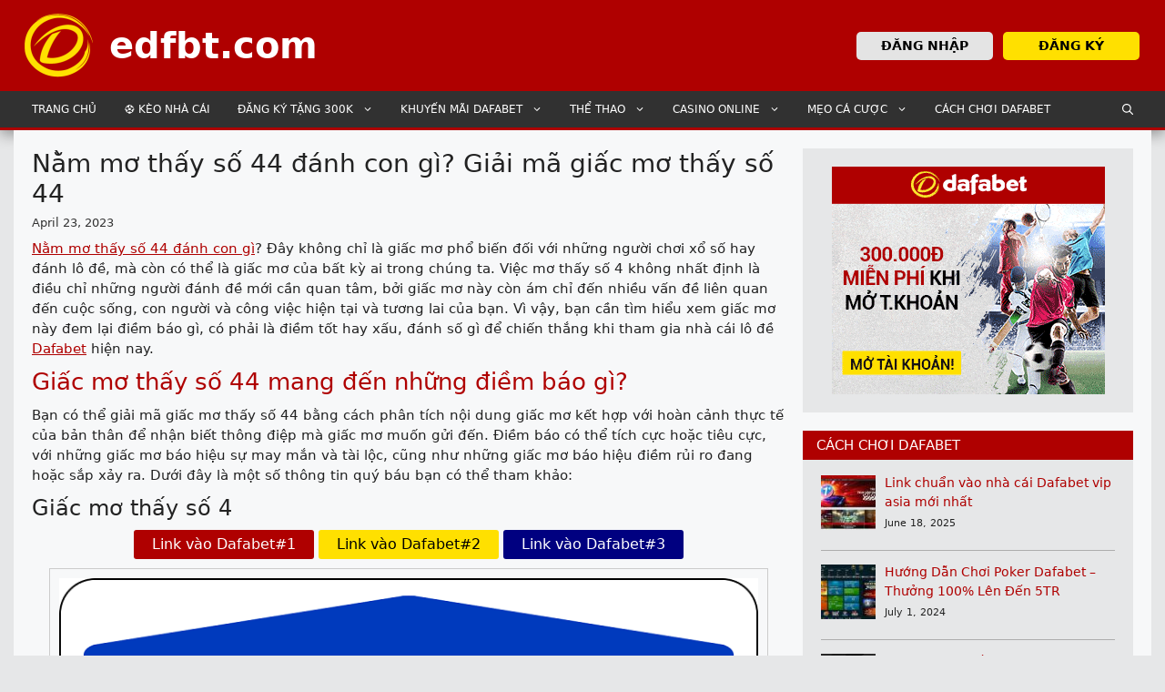

--- FILE ---
content_type: text/html; charset=UTF-8
request_url: https://edfbt.com/nam-mo-thay-so-44-danh-con-gi/
body_size: 36741
content:
<!DOCTYPE html>
<html lang="en-US" prefix="og: https://ogp.me/ns#">
<head><meta charset="UTF-8"><script>if(navigator.userAgent.match(/MSIE|Internet Explorer/i)||navigator.userAgent.match(/Trident\/7\..*?rv:11/i)){var href=document.location.href;if(!href.match(/[?&]nowprocket/)){if(href.indexOf("?")==-1){if(href.indexOf("#")==-1){document.location.href=href+"?nowprocket=1"}else{document.location.href=href.replace("#","?nowprocket=1#")}}else{if(href.indexOf("#")==-1){document.location.href=href+"&nowprocket=1"}else{document.location.href=href.replace("#","&nowprocket=1#")}}}}</script><script>class RocketLazyLoadScripts{constructor(){this.v="1.2.3",this.triggerEvents=["keydown","mousedown","mousemove","touchmove","touchstart","touchend","wheel"],this.userEventHandler=this._triggerListener.bind(this),this.touchStartHandler=this._onTouchStart.bind(this),this.touchMoveHandler=this._onTouchMove.bind(this),this.touchEndHandler=this._onTouchEnd.bind(this),this.clickHandler=this._onClick.bind(this),this.interceptedClicks=[],window.addEventListener("pageshow",t=>{this.persisted=t.persisted}),window.addEventListener("DOMContentLoaded",()=>{this._preconnect3rdParties()}),this.delayedScripts={normal:[],async:[],defer:[]},this.trash=[],this.allJQueries=[]}_addUserInteractionListener(t){if(document.hidden){t._triggerListener();return}this.triggerEvents.forEach(e=>window.addEventListener(e,t.userEventHandler,{passive:!0})),window.addEventListener("touchstart",t.touchStartHandler,{passive:!0}),window.addEventListener("mousedown",t.touchStartHandler),document.addEventListener("visibilitychange",t.userEventHandler)}_removeUserInteractionListener(){this.triggerEvents.forEach(t=>window.removeEventListener(t,this.userEventHandler,{passive:!0})),document.removeEventListener("visibilitychange",this.userEventHandler)}_onTouchStart(t){"HTML"!==t.target.tagName&&(window.addEventListener("touchend",this.touchEndHandler),window.addEventListener("mouseup",this.touchEndHandler),window.addEventListener("touchmove",this.touchMoveHandler,{passive:!0}),window.addEventListener("mousemove",this.touchMoveHandler),t.target.addEventListener("click",this.clickHandler),this._renameDOMAttribute(t.target,"onclick","rocket-onclick"),this._pendingClickStarted())}_onTouchMove(t){window.removeEventListener("touchend",this.touchEndHandler),window.removeEventListener("mouseup",this.touchEndHandler),window.removeEventListener("touchmove",this.touchMoveHandler,{passive:!0}),window.removeEventListener("mousemove",this.touchMoveHandler),t.target.removeEventListener("click",this.clickHandler),this._renameDOMAttribute(t.target,"rocket-onclick","onclick"),this._pendingClickFinished()}_onTouchEnd(t){window.removeEventListener("touchend",this.touchEndHandler),window.removeEventListener("mouseup",this.touchEndHandler),window.removeEventListener("touchmove",this.touchMoveHandler,{passive:!0}),window.removeEventListener("mousemove",this.touchMoveHandler)}_onClick(t){t.target.removeEventListener("click",this.clickHandler),this._renameDOMAttribute(t.target,"rocket-onclick","onclick"),this.interceptedClicks.push(t),t.preventDefault(),t.stopPropagation(),t.stopImmediatePropagation(),this._pendingClickFinished()}_replayClicks(){window.removeEventListener("touchstart",this.touchStartHandler,{passive:!0}),window.removeEventListener("mousedown",this.touchStartHandler),this.interceptedClicks.forEach(t=>{t.target.dispatchEvent(new MouseEvent("click",{view:t.view,bubbles:!0,cancelable:!0}))})}_waitForPendingClicks(){return new Promise(t=>{this._isClickPending?this._pendingClickFinished=t:t()})}_pendingClickStarted(){this._isClickPending=!0}_pendingClickFinished(){this._isClickPending=!1}_renameDOMAttribute(t,e,r){t.hasAttribute&&t.hasAttribute(e)&&(event.target.setAttribute(r,event.target.getAttribute(e)),event.target.removeAttribute(e))}_triggerListener(){this._removeUserInteractionListener(this),"loading"===document.readyState?document.addEventListener("DOMContentLoaded",this._loadEverythingNow.bind(this)):this._loadEverythingNow()}_preconnect3rdParties(){let t=[];document.querySelectorAll("script[type=rocketlazyloadscript]").forEach(e=>{if(e.hasAttribute("src")){let r=new URL(e.src).origin;r!==location.origin&&t.push({src:r,crossOrigin:e.crossOrigin||"module"===e.getAttribute("data-rocket-type")})}}),t=[...new Map(t.map(t=>[JSON.stringify(t),t])).values()],this._batchInjectResourceHints(t,"preconnect")}async _loadEverythingNow(){this.lastBreath=Date.now(),this._delayEventListeners(this),this._delayJQueryReady(this),this._handleDocumentWrite(),this._registerAllDelayedScripts(),this._preloadAllScripts(),await this._loadScriptsFromList(this.delayedScripts.normal),await this._loadScriptsFromList(this.delayedScripts.defer),await this._loadScriptsFromList(this.delayedScripts.async);try{await this._triggerDOMContentLoaded(),await this._triggerWindowLoad()}catch(t){console.error(t)}window.dispatchEvent(new Event("rocket-allScriptsLoaded")),this._waitForPendingClicks().then(()=>{this._replayClicks()}),this._emptyTrash()}_registerAllDelayedScripts(){document.querySelectorAll("script[type=rocketlazyloadscript]").forEach(t=>{t.hasAttribute("data-rocket-src")?t.hasAttribute("async")&&!1!==t.async?this.delayedScripts.async.push(t):t.hasAttribute("defer")&&!1!==t.defer||"module"===t.getAttribute("data-rocket-type")?this.delayedScripts.defer.push(t):this.delayedScripts.normal.push(t):this.delayedScripts.normal.push(t)})}async _transformScript(t){return new Promise((await this._littleBreath(),navigator.userAgent.indexOf("Firefox/")>0||""===navigator.vendor)?e=>{let r=document.createElement("script");[...t.attributes].forEach(t=>{let e=t.nodeName;"type"!==e&&("data-rocket-type"===e&&(e="type"),"data-rocket-src"===e&&(e="src"),r.setAttribute(e,t.nodeValue))}),t.text&&(r.text=t.text),r.hasAttribute("src")?(r.addEventListener("load",e),r.addEventListener("error",e)):(r.text=t.text,e());try{t.parentNode.replaceChild(r,t)}catch(i){e()}}:async e=>{function r(){t.setAttribute("data-rocket-status","failed"),e()}try{let i=t.getAttribute("data-rocket-type"),n=t.getAttribute("data-rocket-src");t.text,i?(t.type=i,t.removeAttribute("data-rocket-type")):t.removeAttribute("type"),t.addEventListener("load",function r(){t.setAttribute("data-rocket-status","executed"),e()}),t.addEventListener("error",r),n?(t.removeAttribute("data-rocket-src"),t.src=n):t.src="data:text/javascript;base64,"+window.btoa(unescape(encodeURIComponent(t.text)))}catch(s){r()}})}async _loadScriptsFromList(t){let e=t.shift();return e&&e.isConnected?(await this._transformScript(e),this._loadScriptsFromList(t)):Promise.resolve()}_preloadAllScripts(){this._batchInjectResourceHints([...this.delayedScripts.normal,...this.delayedScripts.defer,...this.delayedScripts.async],"preload")}_batchInjectResourceHints(t,e){var r=document.createDocumentFragment();t.forEach(t=>{let i=t.getAttribute&&t.getAttribute("data-rocket-src")||t.src;if(i){let n=document.createElement("link");n.href=i,n.rel=e,"preconnect"!==e&&(n.as="script"),t.getAttribute&&"module"===t.getAttribute("data-rocket-type")&&(n.crossOrigin=!0),t.crossOrigin&&(n.crossOrigin=t.crossOrigin),t.integrity&&(n.integrity=t.integrity),r.appendChild(n),this.trash.push(n)}}),document.head.appendChild(r)}_delayEventListeners(t){let e={};function r(t,r){!function t(r){!e[r]&&(e[r]={originalFunctions:{add:r.addEventListener,remove:r.removeEventListener},eventsToRewrite:[]},r.addEventListener=function(){arguments[0]=i(arguments[0]),e[r].originalFunctions.add.apply(r,arguments)},r.removeEventListener=function(){arguments[0]=i(arguments[0]),e[r].originalFunctions.remove.apply(r,arguments)});function i(t){return e[r].eventsToRewrite.indexOf(t)>=0?"rocket-"+t:t}}(t),e[t].eventsToRewrite.push(r)}function i(t,e){let r=t[e];Object.defineProperty(t,e,{get:()=>r||function(){},set(i){t["rocket"+e]=r=i}})}r(document,"DOMContentLoaded"),r(window,"DOMContentLoaded"),r(window,"load"),r(window,"pageshow"),r(document,"readystatechange"),i(document,"onreadystatechange"),i(window,"onload"),i(window,"onpageshow")}_delayJQueryReady(t){let e;function r(r){if(r&&r.fn&&!t.allJQueries.includes(r)){r.fn.ready=r.fn.init.prototype.ready=function(e){return t.domReadyFired?e.bind(document)(r):document.addEventListener("rocket-DOMContentLoaded",()=>e.bind(document)(r)),r([])};let i=r.fn.on;r.fn.on=r.fn.init.prototype.on=function(){if(this[0]===window){function t(t){return t.split(" ").map(t=>"load"===t||0===t.indexOf("load.")?"rocket-jquery-load":t).join(" ")}"string"==typeof arguments[0]||arguments[0]instanceof String?arguments[0]=t(arguments[0]):"object"==typeof arguments[0]&&Object.keys(arguments[0]).forEach(e=>{let r=arguments[0][e];delete arguments[0][e],arguments[0][t(e)]=r})}return i.apply(this,arguments),this},t.allJQueries.push(r)}e=r}r(window.jQuery),Object.defineProperty(window,"jQuery",{get:()=>e,set(t){r(t)}})}async _triggerDOMContentLoaded(){this.domReadyFired=!0,await this._littleBreath(),document.dispatchEvent(new Event("rocket-DOMContentLoaded")),await this._littleBreath(),window.dispatchEvent(new Event("rocket-DOMContentLoaded")),await this._littleBreath(),document.dispatchEvent(new Event("rocket-readystatechange")),await this._littleBreath(),document.rocketonreadystatechange&&document.rocketonreadystatechange()}async _triggerWindowLoad(){await this._littleBreath(),window.dispatchEvent(new Event("rocket-load")),await this._littleBreath(),window.rocketonload&&window.rocketonload(),await this._littleBreath(),this.allJQueries.forEach(t=>t(window).trigger("rocket-jquery-load")),await this._littleBreath();let t=new Event("rocket-pageshow");t.persisted=this.persisted,window.dispatchEvent(t),await this._littleBreath(),window.rocketonpageshow&&window.rocketonpageshow({persisted:this.persisted})}_handleDocumentWrite(){let t=new Map;document.write=document.writeln=function(e){let r=document.currentScript;r||console.error("WPRocket unable to document.write this: "+e);let i=document.createRange(),n=r.parentElement,s=t.get(r);void 0===s&&(s=r.nextSibling,t.set(r,s));let a=document.createDocumentFragment();i.setStart(a,0),a.appendChild(i.createContextualFragment(e)),n.insertBefore(a,s)}}async _littleBreath(){Date.now()-this.lastBreath>45&&(await this._requestAnimFrame(),this.lastBreath=Date.now())}async _requestAnimFrame(){return document.hidden?new Promise(t=>setTimeout(t)):new Promise(t=>requestAnimationFrame(t))}_emptyTrash(){this.trash.forEach(t=>t.remove())}static run(){let t=new RocketLazyLoadScripts;t._addUserInteractionListener(t)}}RocketLazyLoadScripts.run();</script>
	
	<script>var et_site_url='https://edfbt.com';var et_post_id='1200';function et_core_page_resource_fallback(a,b){"undefined"===typeof b&&(b=a.sheet.cssRules&&0===a.sheet.cssRules.length);b&&(a.onerror=null,a.onload=null,a.href?a.href=et_site_url+"/?et_core_page_resource="+a.id+et_post_id:a.src&&(a.src=et_site_url+"/?et_core_page_resource="+a.id+et_post_id))}
</script><meta name="viewport" content="width=device-width, initial-scale=1">
<!-- Search Engine Optimization by Rank Math - https://rankmath.com/ -->
<title>Nằm mơ thấy số 44 đánh con gì? Giải mã giấc mơ thấy số 44</title><style id="rocket-critical-css">ol,ul{box-sizing:border-box}.entry-content{counter-reset:footnotes}:root{--wp--preset--font-size--normal:16px;--wp--preset--font-size--huge:42px}.aligncenter{clear:both}.screen-reader-text{border:0;clip:rect(1px,1px,1px,1px);-webkit-clip-path:inset(50%);clip-path:inset(50%);height:1px;margin:-1px;overflow:hidden;padding:0;position:absolute;width:1px;word-wrap:normal!important}body,h1,h2,h3,html,li,ol,p,ul{margin:0;padding:0;border:0}html{font-family:sans-serif;-webkit-text-size-adjust:100%;-ms-text-size-adjust:100%;-webkit-font-smoothing:antialiased;-moz-osx-font-smoothing:grayscale}main{display:block}html{box-sizing:border-box}*,::after,::before{box-sizing:inherit}button,input{font-family:inherit;font-size:100%;margin:0}[type=search]{-webkit-appearance:textfield;outline-offset:-2px}[type=search]::-webkit-search-decoration{-webkit-appearance:none}::-moz-focus-inner{border-style:none;padding:0}:-moz-focusring{outline:1px dotted ButtonText}body,button,input{font-family:-apple-system,system-ui,BlinkMacSystemFont,"Segoe UI",Helvetica,Arial,sans-serif,"Apple Color Emoji","Segoe UI Emoji","Segoe UI Symbol";font-weight:400;text-transform:none;font-size:17px;line-height:1.5}p{margin-bottom:1.5em}h1,h2,h3{font-family:inherit;font-size:100%;font-style:inherit;font-weight:inherit}h1{font-size:42px;margin-bottom:20px;line-height:1.2em;font-weight:400;text-transform:none}h2{font-size:35px;margin-bottom:20px;line-height:1.2em;font-weight:400;text-transform:none}h3{font-size:29px;margin-bottom:20px;line-height:1.2em;font-weight:400;text-transform:none}ol,ul{margin:0 0 1.5em 3em}ul{list-style:disc}ol{list-style:decimal}li>ol,li>ul{margin-bottom:0;margin-left:1.5em}strong{font-weight:700}img{height:auto;max-width:100%}button{background:#55555e;color:#fff;border:1px solid transparent;-webkit-appearance:button;padding:10px 20px}input[type=search]{border:1px solid;border-radius:0;padding:10px 15px;max-width:100%}a{text-decoration:none}.aligncenter{clear:both;display:block;margin:0 auto}.size-full{max-width:100%;height:auto}.screen-reader-text{border:0;clip:rect(1px,1px,1px,1px);-webkit-clip-path:inset(50%);clip-path:inset(50%);height:1px;margin:-1px;overflow:hidden;padding:0;position:absolute!important;width:1px;word-wrap:normal!important}.main-navigation{z-index:100;padding:0;clear:both;display:block}.main-navigation a{display:block;text-decoration:none;font-weight:400;text-transform:none;font-size:15px}.main-navigation ul{list-style:none;margin:0;padding-left:0}.main-navigation .main-nav ul li a{padding-left:20px;padding-right:20px;line-height:60px}.inside-navigation{position:relative}.main-navigation .inside-navigation{display:flex;align-items:center;flex-wrap:wrap;justify-content:space-between}.main-navigation .main-nav>ul{display:flex;flex-wrap:wrap;align-items:center}.main-navigation li{position:relative}.main-navigation .menu-bar-items{display:flex;align-items:center;font-size:15px}.main-navigation .menu-bar-items a{color:inherit}.main-navigation .menu-bar-item{position:relative}.main-navigation .menu-bar-item.search-item{z-index:20}.main-navigation .menu-bar-item>a{padding-left:20px;padding-right:20px;line-height:60px}.main-navigation ul ul{display:block;box-shadow:1px 1px 0 rgba(0,0,0,.1);float:left;position:absolute;left:-99999px;opacity:0;z-index:99999;width:200px;text-align:left;top:auto;height:0;overflow:hidden}.main-navigation ul ul a{display:block}.main-navigation ul ul li{width:100%}.main-navigation .main-nav ul ul li a{line-height:normal;padding:10px 20px;font-size:14px}.main-navigation .main-nav ul li.menu-item-has-children>a{padding-right:0;position:relative}.menu-item-has-children .dropdown-menu-toggle{display:inline-block;height:100%;clear:both;padding-right:20px;padding-left:10px}.site-header{position:relative}.inside-header{padding:20px 40px}.main-title{margin:0;font-size:25px;line-height:1.2em;word-wrap:break-word;font-weight:700;text-transform:none}.site-logo{display:inline-block;max-width:100%}.site-header .header-image{vertical-align:middle}.inside-header{display:flex;align-items:center}.header-widget{margin-left:auto}.site-branding-container{display:inline-flex;align-items:center;text-align:left;flex-shrink:0}.site-branding-container .site-logo{margin-right:1em}.entry-content:not(:first-child){margin-top:2em}.entry-header,.site-content{word-wrap:break-word}.entry-title{margin-bottom:0}.entry-meta{font-size:85%;margin-top:.5em;line-height:1.5}.widget-area .widget{padding:40px}.footer-widgets .widget :last-child,.sidebar .widget :last-child{margin-bottom:0}.widget-title{margin-bottom:30px;font-size:20px;line-height:1.5;font-weight:400;text-transform:none}.widget ul{margin:0}.widget ul li{list-style-type:none;position:relative;margin-bottom:.5em}.site-content{display:flex}.grid-container{margin-left:auto;margin-right:auto;max-width:1200px}.sidebar .widget,.site-main>*{margin-bottom:20px}.one-container.right-sidebar .site-main{margin-right:40px}.one-container .site-content{padding:40px}.one-container .site-main>:last-child{margin-bottom:0}.gp-icon{display:inline-flex;align-self:center}.gp-icon svg{height:1em;width:1em;top:.125em;position:relative;fill:currentColor}.icon-menu-bars svg:nth-child(2),.icon-search svg:nth-child(2){display:none}.container.grid-container{width:auto}.menu-toggle{display:none}.menu-toggle{padding:0 20px;line-height:60px;margin:0;font-weight:400;text-transform:none;font-size:15px}.menu-toggle .mobile-menu{padding-left:3px}.menu-toggle .gp-icon+.mobile-menu{padding-left:9px}button.menu-toggle{background-color:transparent;flex-grow:1;border:0;text-align:center}.has-menu-bar-items button.menu-toggle{flex-grow:0}@media (max-width:768px){.inside-header{flex-direction:column;text-align:center}.site-header .header-widget{margin-top:1.5em;margin-left:auto;margin-right:auto;text-align:center}.site-content{flex-direction:column}.container .site-content .content-area{width:auto}.is-right-sidebar.sidebar{width:auto;order:initial}#main{margin-left:0;margin-right:0}body:not(.no-sidebar) #main{margin-bottom:0}.entry-meta{font-size:inherit}}@font-face{font-display:swap;src:url(https://edfbt.com/wp-content/plugins/fixed-toc/frontend/assets/fonts/icons.eot?45335921);src:url(https://edfbt.com/wp-content/plugins/fixed-toc/frontend/assets/fonts/icons.eot?45335921#iefix) format("embedded-opentype"),url(https://edfbt.com/wp-content/plugins/fixed-toc/frontend/assets/fonts/icons.woff2?45335921) format("woff2"),url(https://edfbt.com/wp-content/plugins/fixed-toc/frontend/assets/fonts/icons.woff?45335921) format("woff"),url(https://edfbt.com/wp-content/plugins/fixed-toc/frontend/assets/fonts/icons.ttf?45335921) format("truetype"),url(https://edfbt.com/wp-content/plugins/fixed-toc/frontend/assets/fonts/icons.svg?45335921#fontello) format("svg");font-family:"ftwp-icon"}#ftwp-container.ftwp-wrap,#ftwp-container.ftwp-wrap a,#ftwp-container.ftwp-wrap a:link,#ftwp-container.ftwp-wrap a:visited,#ftwp-container.ftwp-wrap button,#ftwp-container.ftwp-wrap h3,#ftwp-container.ftwp-wrap header,#ftwp-container.ftwp-wrap li,#ftwp-container.ftwp-wrap li::after,#ftwp-container.ftwp-wrap li::before,#ftwp-container.ftwp-wrap nav,#ftwp-container.ftwp-wrap ol,#ftwp-container.ftwp-wrap span{margin:0;padding:0;line-height:inherit;font:inherit;color:inherit;background:0 0;box-shadow:none;text-shadow:none;text-decoration:none;text-align:inherit;border:0;outline:0;box-sizing:border-box;border-radius:0;clear:none}#ftwp-container.ftwp-wrap button{min-height:initial}#ftwp-container.ftwp-wrap li{list-style:none}#ftwp-container.ftwp-wrap header::before,#ftwp-container.ftwp-wrap li::after,#ftwp-container.ftwp-wrap li::before,#ftwp-container.ftwp-wrap nav::before{display:none}#ftwp-container.ftwp-wrap{font-family:inherit;font-size:12px}#ftwp-container.ftwp-wrap #ftwp-list .ftwp-anchor::before,#ftwp-container.ftwp-wrap .ftwp-icon-expand,#ftwp-container.ftwp-wrap .ftwp-icon-minimize,#ftwp-container.ftwp-wrap .ftwp-icon-number{display:inline-block;font-family:"ftwp-icon";font-style:normal;font-weight:400;-webkit-font-smoothing:antialiased;-moz-osx-font-smoothing:grayscale}#ftwp-container.ftwp-wrap .ftwp-icon-number::before{content:"\f0cb"}#ftwp-container.ftwp-wrap .ftwp-icon-expand::before{content:"\e801"}#ftwp-container.ftwp-wrap .ftwp-icon-minimize::before{content:"\e803"}#ftwp-container.ftwp-wrap #ftwp-trigger{display:inline-block;width:50px;height:50px;background:rgba(238,238,238,.95);color:#333;font-size:30px;position:relative}#ftwp-container.ftwp-wrap #ftwp-trigger .ftwp-trigger-icon{position:absolute;top:50%;left:50%;-webkit-transform:translate(-50%,-50%);-ms-transform:translate(-50%,-50%);transform:translate(-50%,-50%)}#ftwp-container.ftwp-wrap #ftwp-contents{width:250px;max-width:100%;overflow:hidden;height:auto;max-height:100%}#ftwp-container.ftwp-wrap #ftwp-header{color:#333;background:rgba(238,238,238,.95);padding:10px;font-size:19.2px;line-height:1.5}#ftwp-container.ftwp-wrap #ftwp-header-control{float:left;margin-right:5px}#ftwp-container.ftwp-wrap #ftwp-header-title{font-weight:700;display:block;overflow:hidden;width:auto}#ftwp-container.ftwp-wrap #ftwp-header-minimize{float:right;margin-left:5px;width:25px;text-align:center;opacity:.5}#ftwp-container.ftwp-wrap #ftwp-header::after{content:"";display:table;clear:both}#ftwp-container.ftwp-wrap #ftwp-list{color:#333;font-size:12px;background:rgba(238,238,238,.95);line-height:1.2;overflow-y:auto;width:100%}#ftwp-container.ftwp-wrap #ftwp-list .ftwp-item{text-indent:0;overflow:hidden}#ftwp-container.ftwp-wrap #ftwp-list .ftwp-anchor{display:block;padding:5px 10px;z-index:10;overflow:hidden;position:relative}#ftwp-container #ftwp-contents.ftwp-border-medium,#ftwp-container #ftwp-trigger.ftwp-border-medium{border-color:rgba(51,51,51,.95);border-style:solid;border-width:2px}#ftwp-container #ftwp-trigger.ftwp-border-medium{font-size:29px}#ftwp-container.ftwp-wrap .ftwp-shape-round{border-radius:7px}#ftwp-container #ftwp-list .ftwp-anchor::before{float:left;font-size:4.8px;line-height:3;margin-right:10px}#ftwp-container #ftwp-list .ftwp-text{display:block;overflow:hidden}#ftwp-container #ftwp-list.ftwp-list-nest.ftwp-liststyle-decimal ol,#ftwp-container #ftwp-list.ftwp-liststyle-decimal{counter-reset:List}#ftwp-container #ftwp-list.ftwp-liststyle-decimal .ftwp-item{counter-increment:List}#ftwp-container #ftwp-list.ftwp-liststyle-decimal .ftwp-anchor::before{font-size:12px;line-height:1.2;font-family:inherit;content:counters(List,".")}#ftwp-container #ftwp-list.ftwp-list-nest .ftwp-sub .ftwp-anchor::before{margin-left:20px}#ftwp-container #ftwp-list.ftwp-list-nest.ftwp-colexp-icon .ftwp-anchor{padding-left:32px}#ftwp-container #ftwp-list.ftwp-list-nest.ftwp-colexp .ftwp-has-sub{position:relative}#ftwp-container #ftwp-list.ftwp-list-nest.ftwp-colexp .ftwp-icon-expand{position:absolute;left:0;top:0;padding:5px 10px;box-sizing:content-box;opacity:.5;z-index:20}#ftwp-container #ftwp-list.ftwp-strong-first.ftwp-liststyle-decimal>.ftwp-item>.ftwp-anchor::before,#ftwp-container #ftwp-list.ftwp-strong-first>.ftwp-item>.ftwp-anchor .ftwp-text{font-size:13.2px;font-weight:700}#ftwp-container #ftwp-list.ftwp-effect-bounce-to-right .ftwp-text::before{content:"";position:absolute;z-index:-1;top:0;right:0;bottom:0;left:0;background:rgba(221,51,51,.95)}#ftwp-container #ftwp-list.ftwp-effect-bounce-to-right .ftwp-text::before{-webkit-transform:scaleX(0);-ms-transform:scaleX(0);transform:scaleX(0);-webkit-transform-origin:left center;-ms-transform-origin:left center;transform-origin:left center}#ftwp-container.ftwp-hidden-state{opacity:0;visibility:hidden;z-index:-9999;position:fixed;top:0;left:0}</style>
<meta name="description" content="Nằm mơ thấy số 44 đánh con gì? Đây không chỉ là giấc mơ phổ biến đối với những người chơi xổ số hay đánh lô đề, mà còn có thể là giấc mơ của bất kỳ ai trong"/>
<meta name="robots" content="follow, index, max-snippet:-1, max-video-preview:-1, max-image-preview:large"/>
<link rel="canonical" href="https://edfbt.com/nam-mo-thay-so-44-danh-con-gi/" />
<meta property="og:locale" content="en_US" />
<meta property="og:type" content="article" />
<meta property="og:title" content="Nằm mơ thấy số 44 đánh con gì? Giải mã giấc mơ thấy số 44" />
<meta property="og:description" content="Nằm mơ thấy số 44 đánh con gì? Đây không chỉ là giấc mơ phổ biến đối với những người chơi xổ số hay đánh lô đề, mà còn có thể là giấc mơ của bất kỳ ai trong" />
<meta property="og:url" content="https://edfbt.com/nam-mo-thay-so-44-danh-con-gi/" />
<meta property="og:site_name" content="edfbt.com" />
<meta property="article:section" content="Sổ Mơ Lô Đề" />
<meta property="og:updated_time" content="2023-04-23T14:29:27+07:00" />
<meta property="og:image" content="https://edfbt.com/wp-content/uploads/2023/04/nam-mo-thay-so-44-danh-con-gi.jpg" />
<meta property="og:image:secure_url" content="https://edfbt.com/wp-content/uploads/2023/04/nam-mo-thay-so-44-danh-con-gi.jpg" />
<meta property="og:image:width" content="800" />
<meta property="og:image:height" content="533" />
<meta property="og:image:alt" content="Nằm mơ thấy số 44 đánh con gì? Giải mã giấc mơ thấy số 44 1" />
<meta property="og:image:type" content="image/jpeg" />
<meta property="article:published_time" content="2023-04-23T14:28:23+07:00" />
<meta property="article:modified_time" content="2023-04-23T14:29:27+07:00" />
<meta name="twitter:card" content="summary_large_image" />
<meta name="twitter:title" content="Nằm mơ thấy số 44 đánh con gì? Giải mã giấc mơ thấy số 44" />
<meta name="twitter:description" content="Nằm mơ thấy số 44 đánh con gì? Đây không chỉ là giấc mơ phổ biến đối với những người chơi xổ số hay đánh lô đề, mà còn có thể là giấc mơ của bất kỳ ai trong" />
<meta name="twitter:image" content="https://edfbt.com/wp-content/uploads/2023/04/nam-mo-thay-so-44-danh-con-gi.jpg" />
<meta name="twitter:label1" content="Written by" />
<meta name="twitter:data1" content="Jason Nguyễn" />
<meta name="twitter:label2" content="Time to read" />
<meta name="twitter:data2" content="5 minutes" />
<script type="application/ld+json" class="rank-math-schema">{"@context":"https://schema.org","@graph":[{"@type":["Person","Organization"],"@id":"https://edfbt.com/#person","name":"Kier","logo":{"@type":"ImageObject","@id":"https://edfbt.com/#logo","url":"https://edfbt.com/wp-content/uploads/2024/06/dafabet-logo-150x150.png","contentUrl":"https://edfbt.com/wp-content/uploads/2024/06/dafabet-logo-150x150.png","caption":"edfbt.com","inLanguage":"en-US"},"image":{"@type":"ImageObject","@id":"https://edfbt.com/#logo","url":"https://edfbt.com/wp-content/uploads/2024/06/dafabet-logo-150x150.png","contentUrl":"https://edfbt.com/wp-content/uploads/2024/06/dafabet-logo-150x150.png","caption":"edfbt.com","inLanguage":"en-US"}},{"@type":"WebSite","@id":"https://edfbt.com/#website","url":"https://edfbt.com","name":"edfbt.com","publisher":{"@id":"https://edfbt.com/#person"},"inLanguage":"en-US"},{"@type":"ImageObject","@id":"https://edfbt.com/wp-content/uploads/2023/04/nam-mo-thay-so-44-danh-con-gi.jpg?v=1682259924","url":"https://edfbt.com/wp-content/uploads/2023/04/nam-mo-thay-so-44-danh-con-gi.jpg?v=1682259924","width":"800","height":"533","caption":"N\u1eb1m m\u01a1 th\u1ea5y s\u1ed1 44 \u0111\u00e1nh con g\u00ec? Gi\u1ea3i m\u00e3 gi\u1ea5c m\u01a1 th\u1ea5y s\u1ed1 44 1","inLanguage":"en-US"},{"@type":"WebPage","@id":"https://edfbt.com/nam-mo-thay-so-44-danh-con-gi/#webpage","url":"https://edfbt.com/nam-mo-thay-so-44-danh-con-gi/","name":"N\u1eb1m m\u01a1 th\u1ea5y s\u1ed1 44 \u0111\u00e1nh con g\u00ec? Gi\u1ea3i m\u00e3 gi\u1ea5c m\u01a1 th\u1ea5y s\u1ed1 44","datePublished":"2023-04-23T14:28:23+07:00","dateModified":"2023-04-23T14:29:27+07:00","isPartOf":{"@id":"https://edfbt.com/#website"},"primaryImageOfPage":{"@id":"https://edfbt.com/wp-content/uploads/2023/04/nam-mo-thay-so-44-danh-con-gi.jpg?v=1682259924"},"inLanguage":"en-US"},{"@type":"Person","@id":"https://edfbt.com/author/jasonnguyen/","name":"Jason Nguy\u1ec5n","url":"https://edfbt.com/author/jasonnguyen/","image":{"@type":"ImageObject","@id":"https://secure.gravatar.com/avatar/a2eeccf2c2dec9ce29597cf48a1eddd04232efda204fd10a05562a27d5fd4683?s=96&amp;d=mm&amp;r=g","url":"https://secure.gravatar.com/avatar/a2eeccf2c2dec9ce29597cf48a1eddd04232efda204fd10a05562a27d5fd4683?s=96&amp;d=mm&amp;r=g","caption":"Jason Nguy\u1ec5n","inLanguage":"en-US"}},{"@type":"BlogPosting","headline":"N\u1eb1m m\u01a1 th\u1ea5y s\u1ed1 44 \u0111\u00e1nh con g\u00ec? Gi\u1ea3i m\u00e3 gi\u1ea5c m\u01a1 th\u1ea5y s\u1ed1 44","keywords":"n\u1eb1m m\u01a1 th\u1ea5y s\u1ed1 44 \u0111\u00e1nh con g\u00ec","datePublished":"2023-04-23T14:28:23+07:00","dateModified":"2023-04-23T14:29:27+07:00","articleSection":"S\u1ed5 M\u01a1 L\u00f4 \u0110\u1ec1","author":{"@id":"https://edfbt.com/author/jasonnguyen/","name":"Jason Nguy\u1ec5n"},"publisher":{"@id":"https://edfbt.com/#person"},"description":"N\u1eb1m m\u01a1 th\u1ea5y s\u1ed1 44 \u0111\u00e1nh con g\u00ec? \u0110\u00e2y kh\u00f4ng ch\u1ec9 l\u00e0 gi\u1ea5c m\u01a1 ph\u1ed5 bi\u1ebfn \u0111\u1ed1i v\u1edbi nh\u1eefng ng\u01b0\u1eddi ch\u01a1i x\u1ed5 s\u1ed1 hay \u0111\u00e1nh l\u00f4 \u0111\u1ec1, m\u00e0 c\u00f2n c\u00f3 th\u1ec3 l\u00e0 gi\u1ea5c m\u01a1 c\u1ee7a b\u1ea5t k\u1ef3 ai trong","name":"N\u1eb1m m\u01a1 th\u1ea5y s\u1ed1 44 \u0111\u00e1nh con g\u00ec? Gi\u1ea3i m\u00e3 gi\u1ea5c m\u01a1 th\u1ea5y s\u1ed1 44","@id":"https://edfbt.com/nam-mo-thay-so-44-danh-con-gi/#richSnippet","isPartOf":{"@id":"https://edfbt.com/nam-mo-thay-so-44-danh-con-gi/#webpage"},"image":{"@id":"https://edfbt.com/wp-content/uploads/2023/04/nam-mo-thay-so-44-danh-con-gi.jpg?v=1682259924"},"inLanguage":"en-US","mainEntityOfPage":{"@id":"https://edfbt.com/nam-mo-thay-so-44-danh-con-gi/#webpage"}}]}</script>
<!-- /Rank Math WordPress SEO plugin -->

<link rel='dns-prefetch' href='//www.googletagmanager.com' />
<link rel='dns-prefetch' href='//fonts.googleapis.com' />
<link rel="alternate" type="application/rss+xml" title="edfbt.com &raquo; Feed" href="https://edfbt.com/feed/" />
<link rel="alternate" type="application/rss+xml" title="edfbt.com &raquo; Comments Feed" href="https://edfbt.com/comments/feed/" />
<link rel="alternate" title="oEmbed (JSON)" type="application/json+oembed" href="https://edfbt.com/wp-json/oembed/1.0/embed?url=https%3A%2F%2Fedfbt.com%2Fnam-mo-thay-so-44-danh-con-gi%2F" />
<link rel="alternate" title="oEmbed (XML)" type="text/xml+oembed" href="https://edfbt.com/wp-json/oembed/1.0/embed?url=https%3A%2F%2Fedfbt.com%2Fnam-mo-thay-so-44-danh-con-gi%2F&#038;format=xml" />
<style id='wp-img-auto-sizes-contain-inline-css'>
img:is([sizes=auto i],[sizes^="auto," i]){contain-intrinsic-size:3000px 1500px}
/*# sourceURL=wp-img-auto-sizes-contain-inline-css */
</style>
<style id='wp-emoji-styles-inline-css'>

	img.wp-smiley, img.emoji {
		display: inline !important;
		border: none !important;
		box-shadow: none !important;
		height: 1em !important;
		width: 1em !important;
		margin: 0 0.07em !important;
		vertical-align: -0.1em !important;
		background: none !important;
		padding: 0 !important;
	}
/*# sourceURL=wp-emoji-styles-inline-css */
</style>
<style id='wp-block-library-inline-css'>
:root{--wp-block-synced-color:#7a00df;--wp-block-synced-color--rgb:122,0,223;--wp-bound-block-color:var(--wp-block-synced-color);--wp-editor-canvas-background:#ddd;--wp-admin-theme-color:#007cba;--wp-admin-theme-color--rgb:0,124,186;--wp-admin-theme-color-darker-10:#006ba1;--wp-admin-theme-color-darker-10--rgb:0,107,160.5;--wp-admin-theme-color-darker-20:#005a87;--wp-admin-theme-color-darker-20--rgb:0,90,135;--wp-admin-border-width-focus:2px}@media (min-resolution:192dpi){:root{--wp-admin-border-width-focus:1.5px}}.wp-element-button{cursor:pointer}:root .has-very-light-gray-background-color{background-color:#eee}:root .has-very-dark-gray-background-color{background-color:#313131}:root .has-very-light-gray-color{color:#eee}:root .has-very-dark-gray-color{color:#313131}:root .has-vivid-green-cyan-to-vivid-cyan-blue-gradient-background{background:linear-gradient(135deg,#00d084,#0693e3)}:root .has-purple-crush-gradient-background{background:linear-gradient(135deg,#34e2e4,#4721fb 50%,#ab1dfe)}:root .has-hazy-dawn-gradient-background{background:linear-gradient(135deg,#faaca8,#dad0ec)}:root .has-subdued-olive-gradient-background{background:linear-gradient(135deg,#fafae1,#67a671)}:root .has-atomic-cream-gradient-background{background:linear-gradient(135deg,#fdd79a,#004a59)}:root .has-nightshade-gradient-background{background:linear-gradient(135deg,#330968,#31cdcf)}:root .has-midnight-gradient-background{background:linear-gradient(135deg,#020381,#2874fc)}:root{--wp--preset--font-size--normal:16px;--wp--preset--font-size--huge:42px}.has-regular-font-size{font-size:1em}.has-larger-font-size{font-size:2.625em}.has-normal-font-size{font-size:var(--wp--preset--font-size--normal)}.has-huge-font-size{font-size:var(--wp--preset--font-size--huge)}.has-text-align-center{text-align:center}.has-text-align-left{text-align:left}.has-text-align-right{text-align:right}.has-fit-text{white-space:nowrap!important}#end-resizable-editor-section{display:none}.aligncenter{clear:both}.items-justified-left{justify-content:flex-start}.items-justified-center{justify-content:center}.items-justified-right{justify-content:flex-end}.items-justified-space-between{justify-content:space-between}.screen-reader-text{border:0;clip-path:inset(50%);height:1px;margin:-1px;overflow:hidden;padding:0;position:absolute;width:1px;word-wrap:normal!important}.screen-reader-text:focus{background-color:#ddd;clip-path:none;color:#444;display:block;font-size:1em;height:auto;left:5px;line-height:normal;padding:15px 23px 14px;text-decoration:none;top:5px;width:auto;z-index:100000}html :where(.has-border-color){border-style:solid}html :where([style*=border-top-color]){border-top-style:solid}html :where([style*=border-right-color]){border-right-style:solid}html :where([style*=border-bottom-color]){border-bottom-style:solid}html :where([style*=border-left-color]){border-left-style:solid}html :where([style*=border-width]){border-style:solid}html :where([style*=border-top-width]){border-top-style:solid}html :where([style*=border-right-width]){border-right-style:solid}html :where([style*=border-bottom-width]){border-bottom-style:solid}html :where([style*=border-left-width]){border-left-style:solid}html :where(img[class*=wp-image-]){height:auto;max-width:100%}:where(figure){margin:0 0 1em}html :where(.is-position-sticky){--wp-admin--admin-bar--position-offset:var(--wp-admin--admin-bar--height,0px)}@media screen and (max-width:600px){html :where(.is-position-sticky){--wp-admin--admin-bar--position-offset:0px}}

/*# sourceURL=wp-block-library-inline-css */
</style><style id='global-styles-inline-css'>
:root{--wp--preset--aspect-ratio--square: 1;--wp--preset--aspect-ratio--4-3: 4/3;--wp--preset--aspect-ratio--3-4: 3/4;--wp--preset--aspect-ratio--3-2: 3/2;--wp--preset--aspect-ratio--2-3: 2/3;--wp--preset--aspect-ratio--16-9: 16/9;--wp--preset--aspect-ratio--9-16: 9/16;--wp--preset--color--black: #000000;--wp--preset--color--cyan-bluish-gray: #abb8c3;--wp--preset--color--white: #ffffff;--wp--preset--color--pale-pink: #f78da7;--wp--preset--color--vivid-red: #cf2e2e;--wp--preset--color--luminous-vivid-orange: #ff6900;--wp--preset--color--luminous-vivid-amber: #fcb900;--wp--preset--color--light-green-cyan: #7bdcb5;--wp--preset--color--vivid-green-cyan: #00d084;--wp--preset--color--pale-cyan-blue: #8ed1fc;--wp--preset--color--vivid-cyan-blue: #0693e3;--wp--preset--color--vivid-purple: #9b51e0;--wp--preset--color--contrast: var(--contrast);--wp--preset--color--contrast-2: var(--contrast-2);--wp--preset--color--contrast-3: var(--contrast-3);--wp--preset--color--base: var(--base);--wp--preset--color--base-2: var(--base-2);--wp--preset--color--base-3: var(--base-3);--wp--preset--color--accent: var(--accent);--wp--preset--color--global-color-8: var(--global-color-8);--wp--preset--gradient--vivid-cyan-blue-to-vivid-purple: linear-gradient(135deg,rgb(6,147,227) 0%,rgb(155,81,224) 100%);--wp--preset--gradient--light-green-cyan-to-vivid-green-cyan: linear-gradient(135deg,rgb(122,220,180) 0%,rgb(0,208,130) 100%);--wp--preset--gradient--luminous-vivid-amber-to-luminous-vivid-orange: linear-gradient(135deg,rgb(252,185,0) 0%,rgb(255,105,0) 100%);--wp--preset--gradient--luminous-vivid-orange-to-vivid-red: linear-gradient(135deg,rgb(255,105,0) 0%,rgb(207,46,46) 100%);--wp--preset--gradient--very-light-gray-to-cyan-bluish-gray: linear-gradient(135deg,rgb(238,238,238) 0%,rgb(169,184,195) 100%);--wp--preset--gradient--cool-to-warm-spectrum: linear-gradient(135deg,rgb(74,234,220) 0%,rgb(151,120,209) 20%,rgb(207,42,186) 40%,rgb(238,44,130) 60%,rgb(251,105,98) 80%,rgb(254,248,76) 100%);--wp--preset--gradient--blush-light-purple: linear-gradient(135deg,rgb(255,206,236) 0%,rgb(152,150,240) 100%);--wp--preset--gradient--blush-bordeaux: linear-gradient(135deg,rgb(254,205,165) 0%,rgb(254,45,45) 50%,rgb(107,0,62) 100%);--wp--preset--gradient--luminous-dusk: linear-gradient(135deg,rgb(255,203,112) 0%,rgb(199,81,192) 50%,rgb(65,88,208) 100%);--wp--preset--gradient--pale-ocean: linear-gradient(135deg,rgb(255,245,203) 0%,rgb(182,227,212) 50%,rgb(51,167,181) 100%);--wp--preset--gradient--electric-grass: linear-gradient(135deg,rgb(202,248,128) 0%,rgb(113,206,126) 100%);--wp--preset--gradient--midnight: linear-gradient(135deg,rgb(2,3,129) 0%,rgb(40,116,252) 100%);--wp--preset--font-size--small: 13px;--wp--preset--font-size--medium: 20px;--wp--preset--font-size--large: 36px;--wp--preset--font-size--x-large: 42px;--wp--preset--spacing--20: 0.44rem;--wp--preset--spacing--30: 0.67rem;--wp--preset--spacing--40: 1rem;--wp--preset--spacing--50: 1.5rem;--wp--preset--spacing--60: 2.25rem;--wp--preset--spacing--70: 3.38rem;--wp--preset--spacing--80: 5.06rem;--wp--preset--shadow--natural: 6px 6px 9px rgba(0, 0, 0, 0.2);--wp--preset--shadow--deep: 12px 12px 50px rgba(0, 0, 0, 0.4);--wp--preset--shadow--sharp: 6px 6px 0px rgba(0, 0, 0, 0.2);--wp--preset--shadow--outlined: 6px 6px 0px -3px rgb(255, 255, 255), 6px 6px rgb(0, 0, 0);--wp--preset--shadow--crisp: 6px 6px 0px rgb(0, 0, 0);}:where(.is-layout-flex){gap: 0.5em;}:where(.is-layout-grid){gap: 0.5em;}body .is-layout-flex{display: flex;}.is-layout-flex{flex-wrap: wrap;align-items: center;}.is-layout-flex > :is(*, div){margin: 0;}body .is-layout-grid{display: grid;}.is-layout-grid > :is(*, div){margin: 0;}:where(.wp-block-columns.is-layout-flex){gap: 2em;}:where(.wp-block-columns.is-layout-grid){gap: 2em;}:where(.wp-block-post-template.is-layout-flex){gap: 1.25em;}:where(.wp-block-post-template.is-layout-grid){gap: 1.25em;}.has-black-color{color: var(--wp--preset--color--black) !important;}.has-cyan-bluish-gray-color{color: var(--wp--preset--color--cyan-bluish-gray) !important;}.has-white-color{color: var(--wp--preset--color--white) !important;}.has-pale-pink-color{color: var(--wp--preset--color--pale-pink) !important;}.has-vivid-red-color{color: var(--wp--preset--color--vivid-red) !important;}.has-luminous-vivid-orange-color{color: var(--wp--preset--color--luminous-vivid-orange) !important;}.has-luminous-vivid-amber-color{color: var(--wp--preset--color--luminous-vivid-amber) !important;}.has-light-green-cyan-color{color: var(--wp--preset--color--light-green-cyan) !important;}.has-vivid-green-cyan-color{color: var(--wp--preset--color--vivid-green-cyan) !important;}.has-pale-cyan-blue-color{color: var(--wp--preset--color--pale-cyan-blue) !important;}.has-vivid-cyan-blue-color{color: var(--wp--preset--color--vivid-cyan-blue) !important;}.has-vivid-purple-color{color: var(--wp--preset--color--vivid-purple) !important;}.has-black-background-color{background-color: var(--wp--preset--color--black) !important;}.has-cyan-bluish-gray-background-color{background-color: var(--wp--preset--color--cyan-bluish-gray) !important;}.has-white-background-color{background-color: var(--wp--preset--color--white) !important;}.has-pale-pink-background-color{background-color: var(--wp--preset--color--pale-pink) !important;}.has-vivid-red-background-color{background-color: var(--wp--preset--color--vivid-red) !important;}.has-luminous-vivid-orange-background-color{background-color: var(--wp--preset--color--luminous-vivid-orange) !important;}.has-luminous-vivid-amber-background-color{background-color: var(--wp--preset--color--luminous-vivid-amber) !important;}.has-light-green-cyan-background-color{background-color: var(--wp--preset--color--light-green-cyan) !important;}.has-vivid-green-cyan-background-color{background-color: var(--wp--preset--color--vivid-green-cyan) !important;}.has-pale-cyan-blue-background-color{background-color: var(--wp--preset--color--pale-cyan-blue) !important;}.has-vivid-cyan-blue-background-color{background-color: var(--wp--preset--color--vivid-cyan-blue) !important;}.has-vivid-purple-background-color{background-color: var(--wp--preset--color--vivid-purple) !important;}.has-black-border-color{border-color: var(--wp--preset--color--black) !important;}.has-cyan-bluish-gray-border-color{border-color: var(--wp--preset--color--cyan-bluish-gray) !important;}.has-white-border-color{border-color: var(--wp--preset--color--white) !important;}.has-pale-pink-border-color{border-color: var(--wp--preset--color--pale-pink) !important;}.has-vivid-red-border-color{border-color: var(--wp--preset--color--vivid-red) !important;}.has-luminous-vivid-orange-border-color{border-color: var(--wp--preset--color--luminous-vivid-orange) !important;}.has-luminous-vivid-amber-border-color{border-color: var(--wp--preset--color--luminous-vivid-amber) !important;}.has-light-green-cyan-border-color{border-color: var(--wp--preset--color--light-green-cyan) !important;}.has-vivid-green-cyan-border-color{border-color: var(--wp--preset--color--vivid-green-cyan) !important;}.has-pale-cyan-blue-border-color{border-color: var(--wp--preset--color--pale-cyan-blue) !important;}.has-vivid-cyan-blue-border-color{border-color: var(--wp--preset--color--vivid-cyan-blue) !important;}.has-vivid-purple-border-color{border-color: var(--wp--preset--color--vivid-purple) !important;}.has-vivid-cyan-blue-to-vivid-purple-gradient-background{background: var(--wp--preset--gradient--vivid-cyan-blue-to-vivid-purple) !important;}.has-light-green-cyan-to-vivid-green-cyan-gradient-background{background: var(--wp--preset--gradient--light-green-cyan-to-vivid-green-cyan) !important;}.has-luminous-vivid-amber-to-luminous-vivid-orange-gradient-background{background: var(--wp--preset--gradient--luminous-vivid-amber-to-luminous-vivid-orange) !important;}.has-luminous-vivid-orange-to-vivid-red-gradient-background{background: var(--wp--preset--gradient--luminous-vivid-orange-to-vivid-red) !important;}.has-very-light-gray-to-cyan-bluish-gray-gradient-background{background: var(--wp--preset--gradient--very-light-gray-to-cyan-bluish-gray) !important;}.has-cool-to-warm-spectrum-gradient-background{background: var(--wp--preset--gradient--cool-to-warm-spectrum) !important;}.has-blush-light-purple-gradient-background{background: var(--wp--preset--gradient--blush-light-purple) !important;}.has-blush-bordeaux-gradient-background{background: var(--wp--preset--gradient--blush-bordeaux) !important;}.has-luminous-dusk-gradient-background{background: var(--wp--preset--gradient--luminous-dusk) !important;}.has-pale-ocean-gradient-background{background: var(--wp--preset--gradient--pale-ocean) !important;}.has-electric-grass-gradient-background{background: var(--wp--preset--gradient--electric-grass) !important;}.has-midnight-gradient-background{background: var(--wp--preset--gradient--midnight) !important;}.has-small-font-size{font-size: var(--wp--preset--font-size--small) !important;}.has-medium-font-size{font-size: var(--wp--preset--font-size--medium) !important;}.has-large-font-size{font-size: var(--wp--preset--font-size--large) !important;}.has-x-large-font-size{font-size: var(--wp--preset--font-size--x-large) !important;}
/*# sourceURL=global-styles-inline-css */
</style>

<style id='classic-theme-styles-inline-css'>
/*! This file is auto-generated */
.wp-block-button__link{color:#fff;background-color:#32373c;border-radius:9999px;box-shadow:none;text-decoration:none;padding:calc(.667em + 2px) calc(1.333em + 2px);font-size:1.125em}.wp-block-file__button{background:#32373c;color:#fff;text-decoration:none}
/*# sourceURL=/wp-includes/css/classic-themes.min.css */
</style>
<link rel='preload'  href='https://edfbt.com/wp-content/plugins/contextual-related-posts/css/grid.min.css?ver=4.1.0' data-rocket-async="style" as="style" onload="this.onload=null;this.rel='stylesheet'" onerror="this.removeAttribute('data-rocket-async')"  media='all' />
<style id='crp-style-grid-inline-css'>

			.crp_related.crp-grid ul li a.crp_link {
				grid-template-rows: 150px auto;
			}
			.crp_related.crp-grid ul {
				grid-template-columns: repeat(auto-fill, minmax(150px, 1fr));
			}
			
/*# sourceURL=crp-style-grid-inline-css */
</style>
<style id='crp-custom-style-inline-css'>
/* Related post */
.crp_related.crp-grid h3 {
	background: #e6e7e8;
	color: #000000;
	font-weight: 600;
	text-align: left;
	border-left: 5px solid #af0000;
	padding: 10px;
	margin: 20px  0!important;
}
.crp_related.crp-grid ul {
	display: flex;
	padding: 0!important;
	margin: 0!important;
	list-style: none;
}
.crp_related.crp-grid li {
	width: 33%;
	margin: 0 0 10px 0!important;
}
.crp_related.crp-grid ul li:not(:last-child) {
	margin-right: 10px;
}
.crp_related.crp-grid ul img {
	width: 100%!important;
	height: 160px!important;
	object-fit: cover;
}
.crp_related.crp-grid ul li a.crp_link {
	padding: 0;
}
.crp_related.crp-grid ul a {
	text-decoration: none;
}
.crp_related.crp-grid .crp_title {
	color: #000;
	margin-top: 20px;
	text-align: left;
	font-size: 17px;
	font-weight: 600;
}
.crp_related.crp-grid .crp_title:hover {
	color: #005fa1;
}
.crp_related.crp-grid .crp_date {
	color: #888;
	font-weight: 300;
	text-align: left;
}
@media only screen and (max-width: 600px) {
	.crp_related.crp-grid ul {
		display: block;
	}
	.crp_related.crp-grid li {
		width: 100%;
	}
}
/*# sourceURL=crp-custom-style-inline-css */
</style>
<link data-minify="1" rel='preload'  href='https://edfbt.com/wp-content/cache/min/1/wp-content/plugins/monarch/css/style.css?ver=1741614833' data-rocket-async="style" as="style" onload="this.onload=null;this.rel='stylesheet'" onerror="this.removeAttribute('data-rocket-async')"  media='all' />
<link rel='preload'  href='https://fonts.googleapis.com/css?family=Open+Sans:400,700' data-rocket-async="style" as="style" onload="this.onload=null;this.rel='stylesheet'" onerror="this.removeAttribute('data-rocket-async')"  media='all' />
<link rel='preload'  href='https://edfbt.com/wp-content/themes/generatepress/assets/css/components/widget-areas.min.css?ver=3.6.1' data-rocket-async="style" as="style" onload="this.onload=null;this.rel='stylesheet'" onerror="this.removeAttribute('data-rocket-async')"  media='all' />
<link rel='preload'  href='https://edfbt.com/wp-content/themes/generatepress/assets/css/main.min.css?ver=3.6.1' data-rocket-async="style" as="style" onload="this.onload=null;this.rel='stylesheet'" onerror="this.removeAttribute('data-rocket-async')"  media='all' />
<style id='generate-style-inline-css'>
body{background-color:var(--base);color:var(--contrast);}a{color:var(--accent);}a{text-decoration:underline;}.entry-title a, .site-branding a, a.button, .wp-block-button__link, .main-navigation a{text-decoration:none;}a:hover, a:focus, a:active{color:var(--contrast);}.grid-container{max-width:1250px;}.wp-block-group__inner-container{max-width:1250px;margin-left:auto;margin-right:auto;}.site-header .header-image{width:80px;}.navigation-search{position:absolute;left:-99999px;pointer-events:none;visibility:hidden;z-index:20;width:100%;top:0;transition:opacity 100ms ease-in-out;opacity:0;}.navigation-search.nav-search-active{left:0;right:0;pointer-events:auto;visibility:visible;opacity:1;}.navigation-search input[type="search"]{outline:0;border:0;vertical-align:bottom;line-height:1;opacity:0.9;width:100%;z-index:20;border-radius:0;-webkit-appearance:none;height:60px;}.navigation-search input::-ms-clear{display:none;width:0;height:0;}.navigation-search input::-ms-reveal{display:none;width:0;height:0;}.navigation-search input::-webkit-search-decoration, .navigation-search input::-webkit-search-cancel-button, .navigation-search input::-webkit-search-results-button, .navigation-search input::-webkit-search-results-decoration{display:none;}.gen-sidebar-nav .navigation-search{top:auto;bottom:0;}:root{--contrast:#222222;--contrast-2:#313131;--contrast-3:#d3d3d3;--base:#e6e7e8;--base-2:#f7f8f9;--base-3:#ffffff;--accent:#af0000;--global-color-8:#ffe000;}:root .has-contrast-color{color:var(--contrast);}:root .has-contrast-background-color{background-color:var(--contrast);}:root .has-contrast-2-color{color:var(--contrast-2);}:root .has-contrast-2-background-color{background-color:var(--contrast-2);}:root .has-contrast-3-color{color:var(--contrast-3);}:root .has-contrast-3-background-color{background-color:var(--contrast-3);}:root .has-base-color{color:var(--base);}:root .has-base-background-color{background-color:var(--base);}:root .has-base-2-color{color:var(--base-2);}:root .has-base-2-background-color{background-color:var(--base-2);}:root .has-base-3-color{color:var(--base-3);}:root .has-base-3-background-color{background-color:var(--base-3);}:root .has-accent-color{color:var(--accent);}:root .has-accent-background-color{background-color:var(--accent);}:root .has-global-color-8-color{color:var(--global-color-8);}:root .has-global-color-8-background-color{background-color:var(--global-color-8);}h1{font-size:28px;margin-bottom:10px;}h2{font-size:26px;margin-bottom:10px;}h3{font-size:24px;margin-bottom:10px;}h4{font-size:22px;margin-bottom:10px;}h5{font-size:20px;margin-bottom:10px;}h6{font-size:18px;margin-bottom:10px;}.main-navigation a, .main-navigation .menu-toggle, .main-navigation .menu-bar-items{font-size:12px;}.main-navigation .main-nav ul ul li a{font-size:12px;}h1, h2, h3, h4, h5, h6{font-weight:500;margin-bottom:10px;}body, button, input, select, textarea{font-size:15px;}p{margin-bottom:0.7em;}.widget-title{font-weight:500;font-size:15px;margin-bottom:10px;}.main-title{font-size:40px;}.top-bar{background-color:var(--accent);color:#ffffff;}.top-bar a{color:#ffffff;}.top-bar a:hover{color:#303030;}.site-header{background-color:var(--accent);color:var(--base-3);}.main-title a,.main-title a:hover{color:#ffffff;}.site-description{color:#ffffff;}.main-navigation,.main-navigation ul ul{background-color:var(--contrast-2);}.main-navigation .main-nav ul li a, .main-navigation .menu-toggle, .main-navigation .menu-bar-items{color:var(--base-3);}.main-navigation .main-nav ul li:not([class*="current-menu-"]):hover > a, .main-navigation .main-nav ul li:not([class*="current-menu-"]):focus > a, .main-navigation .main-nav ul li.sfHover:not([class*="current-menu-"]) > a, .main-navigation .menu-bar-item:hover > a, .main-navigation .menu-bar-item.sfHover > a{color:var(--global-color-8);}button.menu-toggle:hover,button.menu-toggle:focus{color:var(--base-3);}.main-navigation .main-nav ul li[class*="current-menu-"] > a{color:var(--global-color-8);}.navigation-search input[type="search"],.navigation-search input[type="search"]:active, .navigation-search input[type="search"]:focus, .main-navigation .main-nav ul li.search-item.active > a, .main-navigation .menu-bar-items .search-item.active > a{color:var(--global-color-8);background-color:rgba(48,48,48,0.96);opacity:1;}.main-navigation ul ul{background-color:#272727;}.main-navigation .main-nav ul ul li a{color:var(--base-3);}.main-navigation .main-nav ul ul li:not([class*="current-menu-"]):hover > a,.main-navigation .main-nav ul ul li:not([class*="current-menu-"]):focus > a, .main-navigation .main-nav ul ul li.sfHover:not([class*="current-menu-"]) > a{color:var(--global-color-8);background-color:var(--accent);}.main-navigation .main-nav ul ul li[class*="current-menu-"] > a{color:var(--global-color-8);background-color:var(--accent);}.separate-containers .inside-article, .separate-containers .comments-area, .separate-containers .page-header, .one-container .container, .separate-containers .paging-navigation, .inside-page-header{background-color:var(--base-2);}.entry-title a{color:var(--contrast);}.entry-title a:hover{color:var(--contrast-2);}.entry-meta{color:var(--contrast-2);}h2{color:var(--accent);}.sidebar .widget{background-color:var(--base);}.footer-widgets{color:var(--contrast);background-color:#c0c0c0;}.footer-widgets a{color:var(--contrast);}.footer-widgets .widget-title{color:var(--accent);}.site-info{color:var(--base-3);background-color:var(--contrast-2);}.site-info a{color:var(--global-color-8);}.site-info a:hover{color:#f35858;}.footer-bar .widget_nav_menu .current-menu-item a{color:#f35858;}input[type="text"],input[type="email"],input[type="url"],input[type="password"],input[type="search"],input[type="tel"],input[type="number"],textarea,select{color:var(--contrast);background-color:var(--base-2);border-color:var(--base);}input[type="text"]:focus,input[type="email"]:focus,input[type="url"]:focus,input[type="password"]:focus,input[type="search"]:focus,input[type="tel"]:focus,input[type="number"]:focus,textarea:focus,select:focus{color:var(--contrast);background-color:var(--base-2);border-color:var(--contrast-3);}button,html input[type="button"],input[type="reset"],input[type="submit"],a.button,a.wp-block-button__link:not(.has-background){color:#ffffff;background-color:#55555e;}button:hover,html input[type="button"]:hover,input[type="reset"]:hover,input[type="submit"]:hover,a.button:hover,button:focus,html input[type="button"]:focus,input[type="reset"]:focus,input[type="submit"]:focus,a.button:focus,a.wp-block-button__link:not(.has-background):active,a.wp-block-button__link:not(.has-background):focus,a.wp-block-button__link:not(.has-background):hover{color:#ffffff;background-color:#3f4047;}a.generate-back-to-top{background-color:rgba( 0,0,0,0.4 );color:#ffffff;}a.generate-back-to-top:hover,a.generate-back-to-top:focus{background-color:rgba( 0,0,0,0.6 );color:#ffffff;}:root{--gp-search-modal-bg-color:var(--base-3);--gp-search-modal-text-color:var(--contrast);--gp-search-modal-overlay-bg-color:rgba(0,0,0,0.2);}@media (max-width: 800px){.main-navigation .menu-bar-item:hover > a, .main-navigation .menu-bar-item.sfHover > a{background:none;color:var(--base-3);}}.inside-top-bar{padding:15px 0px 15px 0px;}.inside-header{padding:10px;}.nav-below-header .main-navigation .inside-navigation.grid-container, .nav-above-header .main-navigation .inside-navigation.grid-container{padding:0px 5px 0px 5px;}.separate-containers .inside-article, .separate-containers .comments-area, .separate-containers .page-header, .separate-containers .paging-navigation, .one-container .site-content, .inside-page-header{padding:20px;}.site-main .wp-block-group__inner-container{padding:20px;}.separate-containers .paging-navigation{padding-top:20px;padding-bottom:20px;}.entry-content .alignwide, body:not(.no-sidebar) .entry-content .alignfull{margin-left:-20px;width:calc(100% + 40px);max-width:calc(100% + 40px);}.one-container.right-sidebar .site-main,.one-container.both-right .site-main{margin-right:20px;}.one-container.left-sidebar .site-main,.one-container.both-left .site-main{margin-left:20px;}.one-container.both-sidebars .site-main{margin:0px 20px 0px 20px;}.one-container.archive .post:not(:last-child):not(.is-loop-template-item), .one-container.blog .post:not(:last-child):not(.is-loop-template-item){padding-bottom:20px;}.main-navigation .main-nav ul li a,.menu-toggle,.main-navigation .menu-bar-item > a{padding-left:15px;padding-right:15px;line-height:40px;}.main-navigation .main-nav ul ul li a{padding:10px 15px 10px 15px;}.navigation-search input[type="search"]{height:40px;}.rtl .menu-item-has-children .dropdown-menu-toggle{padding-left:15px;}.menu-item-has-children .dropdown-menu-toggle{padding-right:15px;}.rtl .main-navigation .main-nav ul li.menu-item-has-children > a{padding-right:15px;}.widget-area .widget{padding:20px;}.footer-widgets-container{padding:20px;}.inside-site-info{padding:10px;}@media (max-width:768px){.separate-containers .inside-article, .separate-containers .comments-area, .separate-containers .page-header, .separate-containers .paging-navigation, .one-container .site-content, .inside-page-header{padding:30px;}.site-main .wp-block-group__inner-container{padding:30px;}.inside-top-bar{padding-right:30px;padding-left:30px;}.inside-header{padding-top:10px;padding-right:10px;padding-bottom:10px;padding-left:10px;}.widget-area .widget{padding-top:20px;padding-right:20px;padding-bottom:20px;padding-left:20px;}.footer-widgets-container{padding-top:30px;padding-right:30px;padding-bottom:30px;padding-left:30px;}.inside-site-info{padding-right:30px;padding-left:30px;}.entry-content .alignwide, body:not(.no-sidebar) .entry-content .alignfull{margin-left:-30px;width:calc(100% + 60px);max-width:calc(100% + 60px);}.one-container .site-main .paging-navigation{margin-bottom:20px;}}/* End cached CSS */.is-right-sidebar{width:30%;}.is-left-sidebar{width:30%;}.site-content .content-area{width:70%;}@media (max-width: 800px){.main-navigation .menu-toggle,.sidebar-nav-mobile:not(#sticky-placeholder){display:block;}.main-navigation ul,.gen-sidebar-nav,.main-navigation:not(.slideout-navigation):not(.toggled) .main-nav > ul,.has-inline-mobile-toggle #site-navigation .inside-navigation > *:not(.navigation-search):not(.main-nav){display:none;}.nav-align-right .inside-navigation,.nav-align-center .inside-navigation{justify-content:space-between;}}
body{background-repeat:no-repeat;background-size:cover;background-attachment:fixed;}
.dynamic-author-image-rounded{border-radius:100%;}.dynamic-featured-image, .dynamic-author-image{vertical-align:middle;}.one-container.blog .dynamic-content-template:not(:last-child), .one-container.archive .dynamic-content-template:not(:last-child){padding-bottom:0px;}.dynamic-entry-excerpt > p:last-child{margin-bottom:0px;}
.main-navigation .main-nav ul li a,.menu-toggle,.main-navigation .menu-bar-item > a{transition: line-height 300ms ease}.main-navigation.toggled .main-nav > ul{background-color: var(--contrast-2)}.sticky-enabled .gen-sidebar-nav.is_stuck .main-navigation {margin-bottom: 0px;}.sticky-enabled .gen-sidebar-nav.is_stuck {z-index: 500;}.sticky-enabled .main-navigation.is_stuck {box-shadow: 0 2px 2px -2px rgba(0, 0, 0, .2);}.navigation-stick:not(.gen-sidebar-nav) {left: 0;right: 0;width: 100% !important;}.both-sticky-menu .main-navigation:not(#mobile-header).toggled .main-nav > ul,.mobile-sticky-menu .main-navigation:not(#mobile-header).toggled .main-nav > ul,.mobile-header-sticky #mobile-header.toggled .main-nav > ul {position: absolute;left: 0;right: 0;z-index: 999;}.nav-float-right .navigation-stick {width: 100% !important;left: 0;}.nav-float-right .navigation-stick .navigation-branding {margin-right: auto;}.main-navigation.has-sticky-branding:not(.grid-container) .inside-navigation:not(.grid-container) .navigation-branding{margin-left: 10px;}.main-navigation.navigation-stick.has-sticky-branding .inside-navigation.grid-container{padding-left:10px;padding-right:10px;}@media (max-width:768px){.main-navigation.navigation-stick.has-sticky-branding .inside-navigation.grid-container{padding-left:0;padding-right:0;}}
.post-image:not(:first-child), .page-content:not(:first-child), .entry-content:not(:first-child), .entry-summary:not(:first-child), footer.entry-meta{margin-top:0.5em;}.post-image-above-header .inside-article div.featured-image, .post-image-above-header .inside-article div.post-image{margin-bottom:0.5em;}@media (max-width: 1024px),(min-width:1025px){.main-navigation.sticky-navigation-transition .main-nav > ul > li > a,.sticky-navigation-transition .menu-toggle,.main-navigation.sticky-navigation-transition .menu-bar-item > a, .sticky-navigation-transition .navigation-branding .main-title{line-height:55px;}.main-navigation.sticky-navigation-transition .site-logo img, .main-navigation.sticky-navigation-transition .navigation-search input[type="search"], .main-navigation.sticky-navigation-transition .navigation-branding img{height:55px;}}
/*# sourceURL=generate-style-inline-css */
</style>
<link rel='preload'  href='https://edfbt.com/wp-content/themes/generatepress_child/style.css?ver=1718805898' data-rocket-async="style" as="style" onload="this.onload=null;this.rel='stylesheet'" onerror="this.removeAttribute('data-rocket-async')"  media='all' />
<link data-minify="1" rel='preload'  href='https://edfbt.com/wp-content/cache/min/1/wp-content/plugins/yet-another-stars-rating/includes/css/yasr.css?ver=1741614833' data-rocket-async="style" as="style" onload="this.onload=null;this.rel='stylesheet'" onerror="this.removeAttribute('data-rocket-async')"  media='all' />
<style id='yasrcss-inline-css'>

            .yasr-star-rating {
                background-image: url('https://edfbt.com/wp-content/plugins/yet-another-stars-rating/includes/img/star_2.svg');
            }
            .yasr-star-rating .yasr-star-value {
                background: url('https://edfbt.com/wp-content/plugins/yet-another-stars-rating/includes/img/star_3.svg') ;
            }
/*# sourceURL=yasrcss-inline-css */
</style>
<link data-minify="1" rel='preload'  href='https://edfbt.com/wp-content/cache/min/1/wp-content/plugins/fixed-toc/frontend/assets/css/ftoc.min.css?ver=1741614840' data-rocket-async="style" as="style" onload="this.onload=null;this.rel='stylesheet'" onerror="this.removeAttribute('data-rocket-async')"  media='all' />
<style id='fixedtoc-style-inline-css'>
#ftwp-container.ftwp-wrap #ftwp-contents { width: 250px; height: auto; } #ftwp-container.ftwp-wrap #ftwp-trigger { width: 50px; height: 50px; font-size: 30px; } #ftwp-container #ftwp-trigger.ftwp-border-medium { font-size: 29px; } #ftwp-container.ftwp-wrap #ftwp-header { font-size: 22px; font-family: inherit; } #ftwp-container.ftwp-wrap #ftwp-header-title { font-weight: bold; } #ftwp-container.ftwp-wrap #ftwp-list { font-size: 14px; font-family: inherit; } #ftwp-container #ftwp-list.ftwp-liststyle-decimal .ftwp-anchor::before { font-size: 14px; } #ftwp-container #ftwp-list.ftwp-strong-first>.ftwp-item>.ftwp-anchor .ftwp-text { font-size: 15.4px; } #ftwp-container #ftwp-list.ftwp-strong-first.ftwp-liststyle-decimal>.ftwp-item>.ftwp-anchor::before { font-size: 15.4px; } #ftwp-container.ftwp-wrap #ftwp-trigger { color: #333; background: rgba(243,243,243,0.95); } #ftwp-container.ftwp-wrap #ftwp-trigger { border-color: rgba(51,51,51,0.95); } #ftwp-container.ftwp-wrap #ftwp-contents { border-color: rgba(51,51,51,0.95); } #ftwp-container.ftwp-wrap #ftwp-header { color: #333; background: rgba(243,243,243,0.95); } #ftwp-container.ftwp-wrap #ftwp-contents:hover #ftwp-header { background: #f3f3f3; } #ftwp-container.ftwp-wrap #ftwp-list { color: #333; background: rgba(243,243,243,0.95); } #ftwp-container.ftwp-wrap #ftwp-contents:hover #ftwp-list { background: #f3f3f3; } #ftwp-container.ftwp-wrap #ftwp-list .ftwp-anchor:hover { color: #00A368; } #ftwp-container.ftwp-wrap #ftwp-list .ftwp-anchor:focus, #ftwp-container.ftwp-wrap #ftwp-list .ftwp-active, #ftwp-container.ftwp-wrap #ftwp-list .ftwp-active:hover { color: #fff; } #ftwp-container.ftwp-wrap #ftwp-list .ftwp-text::before { background: rgba(221,51,51,0.95); } .ftwp-heading-target::before { background: rgba(221,51,51,0.95); }
/*# sourceURL=fixedtoc-style-inline-css */
</style>
<style id='rocket-lazyload-inline-css'>
.rll-youtube-player{position:relative;padding-bottom:56.23%;height:0;overflow:hidden;max-width:100%;}.rll-youtube-player:focus-within{outline: 2px solid currentColor;outline-offset: 5px;}.rll-youtube-player iframe{position:absolute;top:0;left:0;width:100%;height:100%;z-index:100;background:0 0}.rll-youtube-player img{bottom:0;display:block;left:0;margin:auto;max-width:100%;width:100%;position:absolute;right:0;top:0;border:none;height:auto;-webkit-transition:.4s all;-moz-transition:.4s all;transition:.4s all}.rll-youtube-player img:hover{-webkit-filter:brightness(75%)}.rll-youtube-player .play{height:100%;width:100%;left:0;top:0;position:absolute;background:url(https://edfbt.com/wp-content/plugins/wp-rocket/assets/img/youtube.png) no-repeat center;background-color: transparent !important;cursor:pointer;border:none;}.wp-embed-responsive .wp-has-aspect-ratio .rll-youtube-player{position:absolute;padding-bottom:0;width:100%;height:100%;top:0;bottom:0;left:0;right:0}
/*# sourceURL=rocket-lazyload-inline-css */
</style>
<script type="rocketlazyloadscript" data-rocket-src="https://edfbt.com/wp-includes/js/jquery/jquery.min.js?ver=3.7.1" id="jquery-core-js" defer></script>
<script type="rocketlazyloadscript" data-rocket-src="https://edfbt.com/wp-includes/js/jquery/jquery-migrate.min.js?ver=3.4.1" id="jquery-migrate-js" defer></script>

<!-- Google tag (gtag.js) snippet added by Site Kit -->
<!-- Google Analytics snippet added by Site Kit -->
<script type="rocketlazyloadscript" data-rocket-src="https://www.googletagmanager.com/gtag/js?id=GT-WP4KQM65" id="google_gtagjs-js" async></script>
<script type="rocketlazyloadscript" id="google_gtagjs-js-after">
window.dataLayer = window.dataLayer || [];function gtag(){dataLayer.push(arguments);}
gtag("set","linker",{"domains":["edfbt.com"]});
gtag("js", new Date());
gtag("set", "developer_id.dZTNiMT", true);
gtag("config", "GT-WP4KQM65");
//# sourceURL=google_gtagjs-js-after
</script>
<link rel="https://api.w.org/" href="https://edfbt.com/wp-json/" /><link rel="alternate" title="JSON" type="application/json" href="https://edfbt.com/wp-json/wp/v2/posts/1200" /><link rel="EditURI" type="application/rsd+xml" title="RSD" href="https://edfbt.com/xmlrpc.php?rsd" />
<meta name="generator" content="WordPress 6.9" />
<link rel='shortlink' href='https://edfbt.com/?p=1200' />
<meta name="generator" content="Site Kit by Google 1.167.0" /><meta name="ahrefs-site-verification" content="de300ef0c94a08c84975fd4fd8813e2f51768103bfaefccb55383c75ba78f519">
<meta name='dmca-site-verification' content='UkUxOTNtUklrZCtnd1lyZk1UZHNMQT090' />
<meta name="google-site-verification" content="SEnx9Oh8a7cYU6Z9x8uNs5KV2qgPoaaXR_Vg9qBYaLU" />
<meta name="google-site-verification" content="Sd3qPlMfm9lnCREkl5uzeUSisVgN4DLOkf7GLFuOk6M" />
<meta name="google-site-verification" content="QLI6Pm9lnCwDhh08z3zIsa4O_hwfC2w57EN8RlJgGAY" /><style type="text/css" id="et-social-custom-css">
				 
			</style><link rel="preload" href="https://edfbt.com/wp-content/plugins/monarch/core/admin/fonts/modules.ttf" as="font" crossorigin="anonymous"><style type="text/css">.saboxplugin-wrap{-webkit-box-sizing:border-box;-moz-box-sizing:border-box;-ms-box-sizing:border-box;box-sizing:border-box;border:1px solid #eee;width:100%;clear:both;display:block;overflow:hidden;word-wrap:break-word;position:relative}.saboxplugin-wrap .saboxplugin-gravatar{float:left;padding:0 20px 20px 20px}.saboxplugin-wrap .saboxplugin-gravatar img{max-width:100px;height:auto;border-radius:0;}.saboxplugin-wrap .saboxplugin-authorname{font-size:18px;line-height:1;margin:20px 0 0 20px;display:block}.saboxplugin-wrap .saboxplugin-authorname a{text-decoration:none}.saboxplugin-wrap .saboxplugin-authorname a:focus{outline:0}.saboxplugin-wrap .saboxplugin-desc{display:block;margin:5px 20px}.saboxplugin-wrap .saboxplugin-desc a{text-decoration:underline}.saboxplugin-wrap .saboxplugin-desc p{margin:5px 0 12px}.saboxplugin-wrap .saboxplugin-web{margin:0 20px 15px;text-align:left}.saboxplugin-wrap .sab-web-position{text-align:right}.saboxplugin-wrap .saboxplugin-web a{color:#ccc;text-decoration:none}.saboxplugin-wrap .saboxplugin-socials{position:relative;display:block;background:#fcfcfc;padding:5px;border-top:1px solid #eee}.saboxplugin-wrap .saboxplugin-socials a svg{width:20px;height:20px}.saboxplugin-wrap .saboxplugin-socials a svg .st2{fill:#fff; transform-origin:center center;}.saboxplugin-wrap .saboxplugin-socials a svg .st1{fill:rgba(0,0,0,.3)}.saboxplugin-wrap .saboxplugin-socials a:hover{opacity:.8;-webkit-transition:opacity .4s;-moz-transition:opacity .4s;-o-transition:opacity .4s;transition:opacity .4s;box-shadow:none!important;-webkit-box-shadow:none!important}.saboxplugin-wrap .saboxplugin-socials .saboxplugin-icon-color{box-shadow:none;padding:0;border:0;-webkit-transition:opacity .4s;-moz-transition:opacity .4s;-o-transition:opacity .4s;transition:opacity .4s;display:inline-block;color:#fff;font-size:0;text-decoration:inherit;margin:5px;-webkit-border-radius:0;-moz-border-radius:0;-ms-border-radius:0;-o-border-radius:0;border-radius:0;overflow:hidden}.saboxplugin-wrap .saboxplugin-socials .saboxplugin-icon-grey{text-decoration:inherit;box-shadow:none;position:relative;display:-moz-inline-stack;display:inline-block;vertical-align:middle;zoom:1;margin:10px 5px;color:#444;fill:#444}.clearfix:after,.clearfix:before{content:' ';display:table;line-height:0;clear:both}.ie7 .clearfix{zoom:1}.saboxplugin-socials.sabox-colored .saboxplugin-icon-color .sab-twitch{border-color:#38245c}.saboxplugin-socials.sabox-colored .saboxplugin-icon-color .sab-behance{border-color:#003eb0}.saboxplugin-socials.sabox-colored .saboxplugin-icon-color .sab-deviantart{border-color:#036824}.saboxplugin-socials.sabox-colored .saboxplugin-icon-color .sab-digg{border-color:#00327c}.saboxplugin-socials.sabox-colored .saboxplugin-icon-color .sab-dribbble{border-color:#ba1655}.saboxplugin-socials.sabox-colored .saboxplugin-icon-color .sab-facebook{border-color:#1e2e4f}.saboxplugin-socials.sabox-colored .saboxplugin-icon-color .sab-flickr{border-color:#003576}.saboxplugin-socials.sabox-colored .saboxplugin-icon-color .sab-github{border-color:#264874}.saboxplugin-socials.sabox-colored .saboxplugin-icon-color .sab-google{border-color:#0b51c5}.saboxplugin-socials.sabox-colored .saboxplugin-icon-color .sab-html5{border-color:#902e13}.saboxplugin-socials.sabox-colored .saboxplugin-icon-color .sab-instagram{border-color:#1630aa}.saboxplugin-socials.sabox-colored .saboxplugin-icon-color .sab-linkedin{border-color:#00344f}.saboxplugin-socials.sabox-colored .saboxplugin-icon-color .sab-pinterest{border-color:#5b040e}.saboxplugin-socials.sabox-colored .saboxplugin-icon-color .sab-reddit{border-color:#992900}.saboxplugin-socials.sabox-colored .saboxplugin-icon-color .sab-rss{border-color:#a43b0a}.saboxplugin-socials.sabox-colored .saboxplugin-icon-color .sab-sharethis{border-color:#5d8420}.saboxplugin-socials.sabox-colored .saboxplugin-icon-color .sab-soundcloud{border-color:#995200}.saboxplugin-socials.sabox-colored .saboxplugin-icon-color .sab-spotify{border-color:#0f612c}.saboxplugin-socials.sabox-colored .saboxplugin-icon-color .sab-stackoverflow{border-color:#a95009}.saboxplugin-socials.sabox-colored .saboxplugin-icon-color .sab-steam{border-color:#006388}.saboxplugin-socials.sabox-colored .saboxplugin-icon-color .sab-user_email{border-color:#b84e05}.saboxplugin-socials.sabox-colored .saboxplugin-icon-color .sab-tumblr{border-color:#10151b}.saboxplugin-socials.sabox-colored .saboxplugin-icon-color .sab-twitter{border-color:#0967a0}.saboxplugin-socials.sabox-colored .saboxplugin-icon-color .sab-vimeo{border-color:#0d7091}.saboxplugin-socials.sabox-colored .saboxplugin-icon-color .sab-windows{border-color:#003f71}.saboxplugin-socials.sabox-colored .saboxplugin-icon-color .sab-whatsapp{border-color:#003f71}.saboxplugin-socials.sabox-colored .saboxplugin-icon-color .sab-wordpress{border-color:#0f3647}.saboxplugin-socials.sabox-colored .saboxplugin-icon-color .sab-yahoo{border-color:#14002d}.saboxplugin-socials.sabox-colored .saboxplugin-icon-color .sab-youtube{border-color:#900}.saboxplugin-socials.sabox-colored .saboxplugin-icon-color .sab-xing{border-color:#000202}.saboxplugin-socials.sabox-colored .saboxplugin-icon-color .sab-mixcloud{border-color:#2475a0}.saboxplugin-socials.sabox-colored .saboxplugin-icon-color .sab-vk{border-color:#243549}.saboxplugin-socials.sabox-colored .saboxplugin-icon-color .sab-medium{border-color:#00452c}.saboxplugin-socials.sabox-colored .saboxplugin-icon-color .sab-quora{border-color:#420e00}.saboxplugin-socials.sabox-colored .saboxplugin-icon-color .sab-meetup{border-color:#9b181c}.saboxplugin-socials.sabox-colored .saboxplugin-icon-color .sab-goodreads{border-color:#000}.saboxplugin-socials.sabox-colored .saboxplugin-icon-color .sab-snapchat{border-color:#999700}.saboxplugin-socials.sabox-colored .saboxplugin-icon-color .sab-500px{border-color:#00557f}.saboxplugin-socials.sabox-colored .saboxplugin-icon-color .sab-mastodont{border-color:#185886}.sabox-plus-item{margin-bottom:20px}@media screen and (max-width:480px){.saboxplugin-wrap{text-align:center}.saboxplugin-wrap .saboxplugin-gravatar{float:none;padding:20px 0;text-align:center;margin:0 auto;display:block}.saboxplugin-wrap .saboxplugin-gravatar img{float:none;display:inline-block;display:-moz-inline-stack;vertical-align:middle;zoom:1}.saboxplugin-wrap .saboxplugin-desc{margin:0 10px 20px;text-align:center}.saboxplugin-wrap .saboxplugin-authorname{text-align:center;margin:10px 0 20px}}body .saboxplugin-authorname a,body .saboxplugin-authorname a:hover{box-shadow:none;-webkit-box-shadow:none}a.sab-profile-edit{font-size:16px!important;line-height:1!important}.sab-edit-settings a,a.sab-profile-edit{color:#0073aa!important;box-shadow:none!important;-webkit-box-shadow:none!important}.sab-edit-settings{margin-right:15px;position:absolute;right:0;z-index:2;bottom:10px;line-height:20px}.sab-edit-settings i{margin-left:5px}.saboxplugin-socials{line-height:1!important}.rtl .saboxplugin-wrap .saboxplugin-gravatar{float:right}.rtl .saboxplugin-wrap .saboxplugin-authorname{display:flex;align-items:center}.rtl .saboxplugin-wrap .saboxplugin-authorname .sab-profile-edit{margin-right:10px}.rtl .sab-edit-settings{right:auto;left:0}img.sab-custom-avatar{max-width:75px;}.saboxplugin-wrap {margin-top:0px; margin-bottom:0px; padding: 0px 0px }.saboxplugin-wrap .saboxplugin-authorname {font-size:18px; line-height:25px;}.saboxplugin-wrap .saboxplugin-desc p, .saboxplugin-wrap .saboxplugin-desc {font-size:14px !important; line-height:21px !important;}.saboxplugin-wrap .saboxplugin-web {font-size:14px;}.saboxplugin-wrap .saboxplugin-socials a svg {width:18px;height:18px;}</style><link rel="icon" href="https://edfbt.com/wp-content/uploads/2023/02/dafabetvi-favicon.png?v=1676560201" sizes="32x32" />
<link rel="icon" href="https://edfbt.com/wp-content/uploads/2023/02/dafabetvi-favicon.png?v=1676560201" sizes="192x192" />
<link rel="apple-touch-icon" href="https://edfbt.com/wp-content/uploads/2023/02/dafabetvi-favicon.png?v=1676560201" />
<meta name="msapplication-TileImage" content="https://edfbt.com/wp-content/uploads/2023/02/dafabetvi-favicon.png?v=1676560201" />
		<style id="wp-custom-css">
			.main-navigation {
	border-bottom: 3px solid #af0000;
	box-shadow: rgba(0, 0, 0, 0.35) 0px 5px 15px;
}
#footer-widgets {
	border-top: 3px solid #af0000;
	box-shadow: rgba(0, 0, 0, 0.35) 0px 5px 15px;
}
#right-sidebar .widget-title {
	background: #af0000;
	color: #ffffff;
	padding: 5px 15px;
	margin: -20px -20px 10px;
}
table {
	border-collapse: collapse;
}
table thead td {
	background: #af0000;
	color: #ffffff;
}
table td {
	border: 1px solid #af0000;
	vertical-align: middle;
}
.swiper-slide {
	transition-duration: 0ms!important;
}
.wp-caption {
	margin: 0 auto 10px auto!important;
	border: 1px solid #ccc;
	padding: 10px;
}
.wp-caption .wp-caption-text {
	text-align: center;
}
.inside-footer-widgets .widget-title {
	border-bottom: 1px solid var(--accent);
}
.entry-content blockquote {
	background: #e6e7e8;
	border-left: 5px solid #af0000;
}
@media only screen and (max-width: 768px) {
	a.su-button {
		width: 100%;
		margin-bottom: 10px;
	}
}
/* Header button */
#header-form .login, #header-form .register {
	padding: 5px 15px;
	margin: 0 3px;
	display: inline-block;
	min-width: 150px;
	border-radius: 5px;
	font-size: 14px;
	font-weight: 700;
	text-align: center;
	text-decoration: none!important;
}
#header-form .login {
	background-color: #e4e4e4;
	color: #000000!important;
}
#header-form .login:hover {
	background-color: #ffffff;
}
#header-form .register {
	background-color: #ffe000;
	color: #000000!important;
}
#header-form .register:hover {
	background-color: #ffe255;
}
@media only screen and (max-width: 768px) {
	.site-header .header-widget {
		display: flex;
		width: 100%;
		justify-content: center;
	}
	#header-form .login, #header-form .register {
		margin: 0 3px;
	}
}
/* End Header Button */		</style>
		<noscript><style id="rocket-lazyload-nojs-css">.rll-youtube-player, [data-lazy-src]{display:none !important;}</style></noscript><script type="rocketlazyloadscript">
/*! loadCSS rel=preload polyfill. [c]2017 Filament Group, Inc. MIT License */
(function(w){"use strict";if(!w.loadCSS){w.loadCSS=function(){}}
var rp=loadCSS.relpreload={};rp.support=(function(){var ret;try{ret=w.document.createElement("link").relList.supports("preload")}catch(e){ret=!1}
return function(){return ret}})();rp.bindMediaToggle=function(link){var finalMedia=link.media||"all";function enableStylesheet(){link.media=finalMedia}
if(link.addEventListener){link.addEventListener("load",enableStylesheet)}else if(link.attachEvent){link.attachEvent("onload",enableStylesheet)}
setTimeout(function(){link.rel="stylesheet";link.media="only x"});setTimeout(enableStylesheet,3000)};rp.poly=function(){if(rp.support()){return}
var links=w.document.getElementsByTagName("link");for(var i=0;i<links.length;i++){var link=links[i];if(link.rel==="preload"&&link.getAttribute("as")==="style"&&!link.getAttribute("data-loadcss")){link.setAttribute("data-loadcss",!0);rp.bindMediaToggle(link)}}};if(!rp.support()){rp.poly();var run=w.setInterval(rp.poly,500);if(w.addEventListener){w.addEventListener("load",function(){rp.poly();w.clearInterval(run)})}else if(w.attachEvent){w.attachEvent("onload",function(){rp.poly();w.clearInterval(run)})}}
if(typeof exports!=="undefined"){exports.loadCSS=loadCSS}
else{w.loadCSS=loadCSS}}(typeof global!=="undefined"?global:this))
</script><link data-minify="1" rel='preload'  href='https://edfbt.com/wp-content/cache/min/1/wp-content/plugins/shortcodes-ultimate/includes/css/shortcodes.css?ver=1741614833' data-rocket-async="style" as="style" onload="this.onload=null;this.rel='stylesheet'" onerror="this.removeAttribute('data-rocket-async')"  media='all' />
</head>

<body class="wp-singular post-template-default single single-post postid-1200 single-format-standard wp-custom-logo wp-embed-responsive wp-theme-generatepress wp-child-theme-generatepress_child post-image-above-header post-image-aligned-center sticky-menu-fade sticky-enabled mobile-sticky-menu et_monarch right-sidebar nav-below-header one-container nav-search-enabled header-aligned-left dropdown-hover has-ftoc" itemtype="https://schema.org/Blog" itemscope>
	<a class="screen-reader-text skip-link" href="#content" title="Skip to content">Skip to content</a>		<header class="site-header" id="masthead" aria-label="Site"  itemtype="https://schema.org/WPHeader" itemscope>
			<div class="inside-header grid-container">
				<div class="site-branding-container"><div class="site-logo">
					<a href="https://edfbt.com/" rel="home">
						<img  class="header-image is-logo-image" alt="edfbt.com" src="data:image/svg+xml,%3Csvg%20xmlns='http://www.w3.org/2000/svg'%20viewBox='0%200%20160%20160'%3E%3C/svg%3E" width="160" height="160" data-lazy-src="https://edfbt.com/wp-content/uploads/2024/06/dafabet-logo.png" /><noscript><img  class="header-image is-logo-image" alt="edfbt.com" src="https://edfbt.com/wp-content/uploads/2024/06/dafabet-logo.png" width="160" height="160" /></noscript>
					</a>
				</div><div class="site-branding">
						<p class="main-title" itemprop="headline">
					<a href="https://edfbt.com/" rel="home">edfbt.com</a>
				</p>
						
					</div></div>			<div class="header-widget">
				<aside id="custom_html-3" class="widget_text widget inner-padding widget_custom_html"><div class="textwidget custom-html-widget"><div id="header-form">
<a href="/link-dafabet-1" rel="nofollow" class="login">ĐĂNG NHẬP</a>
<a href="/link-dang-ky-dafabet" rel="nofollow" class="register">ĐĂNG KÝ</a>
</div></div></aside>			</div>
						</div>
		</header>
				<nav class="main-navigation has-menu-bar-items sub-menu-right" id="site-navigation" aria-label="Primary"  itemtype="https://schema.org/SiteNavigationElement" itemscope>
			<div class="inside-navigation grid-container">
				<form method="get" class="search-form navigation-search" action="https://edfbt.com/">
					<input type="search" class="search-field" value="" name="s" title="Search" />
				</form>				<button class="menu-toggle" aria-controls="primary-menu" aria-expanded="false">
					<span class="gp-icon icon-menu-bars"><svg viewBox="0 0 512 512" aria-hidden="true" xmlns="http://www.w3.org/2000/svg" width="1em" height="1em"><path d="M0 96c0-13.255 10.745-24 24-24h464c13.255 0 24 10.745 24 24s-10.745 24-24 24H24c-13.255 0-24-10.745-24-24zm0 160c0-13.255 10.745-24 24-24h464c13.255 0 24 10.745 24 24s-10.745 24-24 24H24c-13.255 0-24-10.745-24-24zm0 160c0-13.255 10.745-24 24-24h464c13.255 0 24 10.745 24 24s-10.745 24-24 24H24c-13.255 0-24-10.745-24-24z" /></svg><svg viewBox="0 0 512 512" aria-hidden="true" xmlns="http://www.w3.org/2000/svg" width="1em" height="1em"><path d="M71.029 71.029c9.373-9.372 24.569-9.372 33.942 0L256 222.059l151.029-151.03c9.373-9.372 24.569-9.372 33.942 0 9.372 9.373 9.372 24.569 0 33.942L289.941 256l151.03 151.029c9.372 9.373 9.372 24.569 0 33.942-9.373 9.372-24.569 9.372-33.942 0L256 289.941l-151.029 151.03c-9.373 9.372-24.569 9.372-33.942 0-9.372-9.373-9.372-24.569 0-33.942L222.059 256 71.029 104.971c-9.372-9.373-9.372-24.569 0-33.942z" /></svg></span><span class="mobile-menu">Menu</span>				</button>
				<div id="primary-menu" class="main-nav"><ul id="menu-main-menu" class=" menu sf-menu"><li id="menu-item-40" class="menu-item menu-item-type-post_type menu-item-object-page menu-item-home menu-item-40"><a href="https://edfbt.com/">TRANG CHỦ</a></li>
<li id="menu-item-1256" class="menu-item menu-item-type-post_type menu-item-object-page menu-item-1256"><a href="https://edfbt.com/keonhacai-ty-le-keo-nha-cai/">⚽  KÈO NHÀ CÁI</a></li>
<li id="menu-item-47" class="menu-item menu-item-type-custom menu-item-object-custom menu-item-has-children menu-item-47"><a href="https://edfbt.com/dang-ky-dafabet-nhan-300k-mien-phi/">ĐĂNG KÝ TẶNG 300K<span role="presentation" class="dropdown-menu-toggle"><span class="gp-icon icon-arrow"><svg viewBox="0 0 330 512" aria-hidden="true" xmlns="http://www.w3.org/2000/svg" width="1em" height="1em"><path d="M305.913 197.085c0 2.266-1.133 4.815-2.833 6.514L171.087 335.593c-1.7 1.7-4.249 2.832-6.515 2.832s-4.815-1.133-6.515-2.832L26.064 203.599c-1.7-1.7-2.832-4.248-2.832-6.514s1.132-4.816 2.832-6.515l14.162-14.163c1.7-1.699 3.966-2.832 6.515-2.832 2.266 0 4.815 1.133 6.515 2.832l111.316 111.317 111.316-111.317c1.7-1.699 4.249-2.832 6.515-2.832s4.815 1.133 6.515 2.832l14.162 14.163c1.7 1.7 2.833 4.249 2.833 6.515z" /></svg></span></span></a>
<ul class="sub-menu">
	<li id="menu-item-48" class="menu-item menu-item-type-custom menu-item-object-custom menu-item-48"><a href="https://edfbt.com/gui-tien-dafabet/">GỬI TIỀN DAFABET</a></li>
	<li id="menu-item-49" class="menu-item menu-item-type-custom menu-item-object-custom menu-item-49"><a href="https://edfbt.com/rut-tien-dafabet/">RÚT TIỀN DAFABET</a></li>
</ul>
</li>
<li id="menu-item-50" class="menu-item menu-item-type-custom menu-item-object-custom menu-item-has-children menu-item-50"><a href="https://edfbt.com/dafabet-khuyen-mai/">KHUYẾN MÃI DAFABET<span role="presentation" class="dropdown-menu-toggle"><span class="gp-icon icon-arrow"><svg viewBox="0 0 330 512" aria-hidden="true" xmlns="http://www.w3.org/2000/svg" width="1em" height="1em"><path d="M305.913 197.085c0 2.266-1.133 4.815-2.833 6.514L171.087 335.593c-1.7 1.7-4.249 2.832-6.515 2.832s-4.815-1.133-6.515-2.832L26.064 203.599c-1.7-1.7-2.832-4.248-2.832-6.514s1.132-4.816 2.832-6.515l14.162-14.163c1.7-1.699 3.966-2.832 6.515-2.832 2.266 0 4.815 1.133 6.515 2.832l111.316 111.317 111.316-111.317c1.7-1.699 4.249-2.832 6.515-2.832s4.815 1.133 6.515 2.832l14.162 14.163c1.7 1.7 2.833 4.249 2.833 6.515z" /></svg></span></span></a>
<ul class="sub-menu">
	<li id="menu-item-51" class="menu-item menu-item-type-custom menu-item-object-custom menu-item-51"><a href="https://edfbt.com/chat-dafabet-lien-he-dafabet/">CHAT DAFABET</a></li>
</ul>
</li>
<li id="menu-item-52" class="menu-item menu-item-type-custom menu-item-object-custom menu-item-has-children menu-item-52"><a href="https://edfbt.com/dafabet-sports/">THỂ THAO<span role="presentation" class="dropdown-menu-toggle"><span class="gp-icon icon-arrow"><svg viewBox="0 0 330 512" aria-hidden="true" xmlns="http://www.w3.org/2000/svg" width="1em" height="1em"><path d="M305.913 197.085c0 2.266-1.133 4.815-2.833 6.514L171.087 335.593c-1.7 1.7-4.249 2.832-6.515 2.832s-4.815-1.133-6.515-2.832L26.064 203.599c-1.7-1.7-2.832-4.248-2.832-6.514s1.132-4.816 2.832-6.515l14.162-14.163c1.7-1.699 3.966-2.832 6.515-2.832 2.266 0 4.815 1.133 6.515 2.832l111.316 111.317 111.316-111.317c1.7-1.699 4.249-2.832 6.515-2.832s4.815 1.133 6.515 2.832l14.162 14.163c1.7 1.7 2.833 4.249 2.833 6.515z" /></svg></span></span></a>
<ul class="sub-menu">
	<li id="menu-item-53" class="menu-item menu-item-type-custom menu-item-object-custom menu-item-53"><a href="https://edfbt.com/tin-the-thao/">TIN THỂ THAO</a></li>
</ul>
</li>
<li id="menu-item-54" class="menu-item menu-item-type-custom menu-item-object-custom menu-item-has-children menu-item-54"><a href="https://edfbt.com/dafabet-casino/">CASINO ONLINE<span role="presentation" class="dropdown-menu-toggle"><span class="gp-icon icon-arrow"><svg viewBox="0 0 330 512" aria-hidden="true" xmlns="http://www.w3.org/2000/svg" width="1em" height="1em"><path d="M305.913 197.085c0 2.266-1.133 4.815-2.833 6.514L171.087 335.593c-1.7 1.7-4.249 2.832-6.515 2.832s-4.815-1.133-6.515-2.832L26.064 203.599c-1.7-1.7-2.832-4.248-2.832-6.514s1.132-4.816 2.832-6.515l14.162-14.163c1.7-1.699 3.966-2.832 6.515-2.832 2.266 0 4.815 1.133 6.515 2.832l111.316 111.317 111.316-111.317c1.7-1.699 4.249-2.832 6.515-2.832s4.815 1.133 6.515 2.832l14.162 14.163c1.7 1.7 2.833 4.249 2.833 6.515z" /></svg></span></span></a>
<ul class="sub-menu">
	<li id="menu-item-55" class="menu-item menu-item-type-custom menu-item-object-custom menu-item-55"><a href="#">SLOT GAME</a></li>
</ul>
</li>
<li id="menu-item-56" class="menu-item menu-item-type-custom menu-item-object-custom menu-item-has-children menu-item-56"><a href="https://edfbt.com/meo-ca-cuoc/">MẸO CÁ CƯỢC<span role="presentation" class="dropdown-menu-toggle"><span class="gp-icon icon-arrow"><svg viewBox="0 0 330 512" aria-hidden="true" xmlns="http://www.w3.org/2000/svg" width="1em" height="1em"><path d="M305.913 197.085c0 2.266-1.133 4.815-2.833 6.514L171.087 335.593c-1.7 1.7-4.249 2.832-6.515 2.832s-4.815-1.133-6.515-2.832L26.064 203.599c-1.7-1.7-2.832-4.248-2.832-6.514s1.132-4.816 2.832-6.515l14.162-14.163c1.7-1.699 3.966-2.832 6.515-2.832 2.266 0 4.815 1.133 6.515 2.832l111.316 111.317 111.316-111.317c1.7-1.699 4.249-2.832 6.515-2.832s4.815 1.133 6.515 2.832l14.162 14.163c1.7 1.7 2.833 4.249 2.833 6.515z" /></svg></span></span></a>
<ul class="sub-menu">
	<li id="menu-item-46" class="menu-item menu-item-type-custom menu-item-object-custom menu-item-46"><a href="https://edfbt.com/so-mo-lo-de/">SỔ MƠ LÔ ĐỀ</a></li>
</ul>
</li>
<li id="menu-item-57" class="menu-item menu-item-type-custom menu-item-object-custom menu-item-57"><a href="https://edfbt.com/cach-choi-dafabet/">CÁCH CHƠI DAFABET</a></li>
</ul></div><div class="menu-bar-items"><span class="menu-bar-item search-item"><a aria-label="Open Search Bar" href="#"><span class="gp-icon icon-search"><svg viewBox="0 0 512 512" aria-hidden="true" xmlns="http://www.w3.org/2000/svg" width="1em" height="1em"><path fill-rule="evenodd" clip-rule="evenodd" d="M208 48c-88.366 0-160 71.634-160 160s71.634 160 160 160 160-71.634 160-160S296.366 48 208 48zM0 208C0 93.125 93.125 0 208 0s208 93.125 208 208c0 48.741-16.765 93.566-44.843 129.024l133.826 134.018c9.366 9.379 9.355 24.575-.025 33.941-9.379 9.366-24.575 9.355-33.941-.025L337.238 370.987C301.747 399.167 256.839 416 208 416 93.125 416 0 322.875 0 208z" /></svg><svg viewBox="0 0 512 512" aria-hidden="true" xmlns="http://www.w3.org/2000/svg" width="1em" height="1em"><path d="M71.029 71.029c9.373-9.372 24.569-9.372 33.942 0L256 222.059l151.029-151.03c9.373-9.372 24.569-9.372 33.942 0 9.372 9.373 9.372 24.569 0 33.942L289.941 256l151.03 151.029c9.372 9.373 9.372 24.569 0 33.942-9.373 9.372-24.569 9.372-33.942 0L256 289.941l-151.029 151.03c-9.373 9.372-24.569 9.372-33.942 0-9.372-9.373-9.372-24.569 0-33.942L222.059 256 71.029 104.971c-9.372-9.373-9.372-24.569 0-33.942z" /></svg></span></a></span></div>			</div>
		</nav>
		
	<div class="site grid-container container hfeed" id="page">
				<div class="site-content" id="content">
			
	<div class="content-area" id="primary">
		<main class="site-main" id="main">
			
<article id="post-1200" class="post-1200 post type-post status-publish format-standard has-post-thumbnail hentry category-so-mo-lo-de post-ftoc" itemtype="https://schema.org/CreativeWork" itemscope>
	<div class="inside-article">
					<header class="entry-header">
				<h1 class="entry-title" itemprop="headline">Nằm mơ thấy số 44 đánh con gì? Giải mã giấc mơ thấy số 44</h1>		<div class="entry-meta">
			<span class="posted-on"><time class="entry-date published" datetime="2023-04-23T14:28:23+07:00" itemprop="datePublished">April 23, 2023</time></span> 		</div>
					</header>
			
		<div class="entry-content" itemprop="text">
			<div id="ftwp-container" class="ftwp-wrap ftwp-hidden-state ftwp-minimize ftwp-middle-right"><button type="button" id="ftwp-trigger" class="ftwp-shape-round ftwp-border-medium" title="click To Maximize The Table Of Contents"><span class="ftwp-trigger-icon ftwp-icon-number"></span></button><nav id="ftwp-contents" class="ftwp-shape-square ftwp-border-medium"><header id="ftwp-header"><span id="ftwp-header-control" class="ftwp-icon-number"></span><button type="button" id="ftwp-header-minimize" class="ftwp-icon-minimize" aria-labelledby="ftwp-header-title" aria-label="Expand or collapse"></button><h3 id="ftwp-header-title">Contents</h3></header><ol id="ftwp-list" class="ftwp-liststyle-decimal ftwp-effect-bounce-to-right ftwp-list-nest ftwp-strong-first ftwp-colexp ftwp-colexp-icon"><li class="ftwp-item ftwp-has-sub ftwp-expand"><button type="button" aria-label="Expand or collapse" class="ftwp-icon-expand"></button><a class="ftwp-anchor" href="#ftoc-heading-1"><span class="ftwp-text">Giấc mơ thấy số 44 mang đến những điềm báo gì?</span></a><ol class="ftwp-sub"><li class="ftwp-item"><a class="ftwp-anchor" href="#ftoc-heading-2"><span class="ftwp-text">Giấc mơ thấy số 4</span></a></li><li class="ftwp-item"><a class="ftwp-anchor" href="#ftoc-heading-3"><span class="ftwp-text">Mơ thấy số 41:</span></a></li><li class="ftwp-item"><a class="ftwp-anchor" href="#ftoc-heading-4"><span class="ftwp-text">Nằm mơ thấy số 42:</span></a></li><li class="ftwp-item"><a class="ftwp-anchor" href="#ftoc-heading-5"><span class="ftwp-text">Chiêm bao thấy số 43:</span></a></li><li class="ftwp-item"><a class="ftwp-anchor" href="#ftoc-heading-6"><span class="ftwp-text">Nằm mơ thấy số 44:</span></a></li><li class="ftwp-item"><a class="ftwp-anchor" href="#ftoc-heading-7"><span class="ftwp-text">Mơ thấy số 45:</span></a></li><li class="ftwp-item"><a class="ftwp-anchor" href="#ftoc-heading-8"><span class="ftwp-text">Nằm mơ thấy số 46:</span></a></li><li class="ftwp-item"><a class="ftwp-anchor" href="#ftoc-heading-9"><span class="ftwp-text">Chiêm bao thấy số 47:</span></a></li><li class="ftwp-item"><a class="ftwp-anchor" href="#ftoc-heading-10"><span class="ftwp-text">Chiêm bao thấy số 48:</span></a></li><li class="ftwp-item"><a class="ftwp-anchor" href="#ftoc-heading-11"><span class="ftwp-text">Chiêm bao thấy số 49:</span></a></li></ol></li><li class="ftwp-item"><a class="ftwp-anchor" href="#ftoc-heading-12"><span class="ftwp-text">Nằm mơ thấy số 44 đánh con gì chuẩn xác trong lô đề?</span></a></li><li class="ftwp-item"><a class="ftwp-anchor" href="#ftoc-heading-13"><span class="ftwp-text">Kết bài</span></a></li></ol></nav></div>
<div id="ftwp-postcontent"><p><a href="https://edfbt.com/nam-mo-thay-so-44-danh-con-gi/">Nằm mơ thấy số 44 đánh con gì</a>? Đây không chỉ là giấc mơ phổ biến đối với những người chơi xổ số hay đánh lô đề, mà còn có thể là giấc mơ của bất kỳ ai trong chúng ta. Việc mơ thấy số 4 không nhất định là điều chỉ những người đánh đề mới cần quan tâm, bởi giấc mơ này còn ám chỉ đến nhiều vấn đề liên quan đến cuộc sống, con người và công việc hiện tại và tương lai của bạn. Vì vậy, bạn cần tìm hiểu xem giấc mơ này đem lại điềm báo gì, có phải là điềm tốt hay xấu, đánh số gì để chiến thắng khi tham gia nhà cái lô đề <a href="https://edfbt.com/" target="_blank" rel="noopener">Dafabet</a> hiện nay.</p>
<h2 id="ftoc-heading-1" class="ftwp-heading">Giấc mơ thấy số 44 mang đến những điềm báo gì?</h2>
<p>Bạn có thể giải mã giấc mơ thấy số 44 bằng cách phân tích nội dung giấc mơ kết hợp với hoàn cảnh thực tế của bản thân để nhận biết thông điệp mà giấc mơ muốn gửi đến. Điềm báo có thể tích cực hoặc tiêu cực, với những giấc mơ báo hiệu sự may mắn và tài lộc, cũng như những giấc mơ báo hiệu điềm rủi ro đang hoặc sắp xảy ra. Dưới đây là một số thông tin quý báu bạn có thể tham khảo:</p>
<h3 id="ftoc-heading-2" class="ftwp-heading">Giấc mơ thấy số 4</h3>
<p style="text-align: center;"><span data-sheets-value="{&quot;1&quot;:2,&quot;2&quot;:&quot;&lt;a href=&quot;&quot; class=&quot;su-button su-button-style-quotflatquot&quot; style=&quot;color:#FFFFFF;background-color:quot#AF0000quot;border-color:quot#AF0000quot;border-radius:0px&quot; target=&quot;_self&quot; rel=&quot;&quot;nofollow&quot;&quot;&gt;&lt;span style=&quot;color:#FFFFFF;padding:0px 10px;font-size:9px;line-height:18px;border-color:quot#AF0000quot;border-radius:0px;text-shadow:none&quot;&gt; Link vào Dafabet#1&lt;/span&gt;&lt;/a&gt; &lt;a href=&quot;&quot; class=&quot;su-button su-button-style-quotflatquot&quot; style=&quot;color:quot#000000quot;background-color:quot#FFE000quot;border-color:quot#FFE000quot;border-radius:0px&quot; target=&quot;_self&quot; rel=&quot;&quot;nofollow&quot;&quot;&gt;&lt;span style=&quot;color:quot#000000quot;padding:0px 10px;font-size:9px;line-height:18px;border-color:quot#FFE000quot;border-radius:0px;text-shadow:none&quot;&gt; Link vào Dafabet#2&lt;/span&gt;&lt;/a&gt; &lt;a href=&quot;&quot; class=&quot;su-button su-button-style-quotflatquot&quot; style=&quot;color:#FFFFFF;background-color:quot#000080quot;border-color:quot#000080quot;border-radius:0px&quot; target=&quot;_self&quot; rel=&quot;&quot;nofollow&quot;&quot;&gt;&lt;span style=&quot;color:#FFFFFF;padding:0px 10px;font-size:9px;line-height:18px;border-color:quot#000080quot;border-radius:0px;text-shadow:none&quot;&gt; Link vào Dafabet#3&lt;/span&gt;&lt;/a&gt;&quot;}" data-sheets-userformat="{&quot;2&quot;:1311489,&quot;3&quot;:{&quot;1&quot;:0},&quot;11&quot;:4,&quot;12&quot;:0,&quot;21&quot;:0,&quot;23&quot;:1}" data-sheets-textstyleruns="{&quot;1&quot;:0}{&quot;1&quot;:342,&quot;2&quot;:{&quot;2&quot;:{&quot;1&quot;:2,&quot;2&quot;:0},&quot;9&quot;:0}}{&quot;1&quot;:379}"><a href="https://edfbt.com/link-dafabet-1" class="su-button su-button-style-flat" style="color:#FFFFFF;background-color:#AF0000;border-color:#8c0000;border-radius:3px" target="_self" rel="nofollow"><span style="color:#FFFFFF;padding:0px 20px;font-size:16px;line-height:32px;border-color:#c74d4d;border-radius:3px;text-shadow:none"> Link vào Dafabet#1</span></a> <a href="https://edfbt.com/link-dafabet-2" class="su-button su-button-style-flat" style="color:#000000;background-color:#FFE000;border-color:#ccb400;border-radius:3px" target="_self" rel="nofollow"><span style="color:#000000;padding:0px 20px;font-size:16px;line-height:32px;border-color:#ffea4d;border-radius:3px;text-shadow:none"> Link vào Dafabet#2</span></a> <a href="https://edfbt.com/link-dafabet-3" class="su-button su-button-style-flat" style="color:#FFFFFF;background-color:#000080;border-color:#000067;border-radius:3px" target="_self" rel="nofollow"><span style="color:#FFFFFF;padding:0px 20px;font-size:16px;line-height:32px;border-color:#4d4da7;border-radius:3px;text-shadow:none"> Link vào Dafabet#3</span></a></span></p>
<figure id="attachment_1202" aria-describedby="caption-attachment-1202" style="width: 790px" class="wp-caption aligncenter"><img decoding="async" class="wp-image-1202 size-full" src="data:image/svg+xml,%3Csvg%20xmlns='http://www.w3.org/2000/svg'%20viewBox='0%200%20800%20480'%3E%3C/svg%3E" alt="Nằm mơ thấy số 44 đánh con gì? Giải mã giấc mơ thấy số 44 2" width="800" height="480" data-lazy-srcset="https://edfbt.com/wp-content/uploads/2023/04/nam-mo-thay-so-44-danh-con-gi.png?v=1682259926 800w, https://edfbt.com/wp-content/uploads/2023/04/nam-mo-thay-so-44-danh-con-gi-300x180.png?v=1682259926 300w, https://edfbt.com/wp-content/uploads/2023/04/nam-mo-thay-so-44-danh-con-gi-768x461.png?v=1682259926 768w" data-lazy-sizes="(max-width: 800px) 100vw, 800px" data-lazy-src="https://edfbt.com/wp-content/uploads/2023/04/nam-mo-thay-so-44-danh-con-gi.png" /><noscript><img decoding="async" class="wp-image-1202 size-full" src="https://edfbt.com/wp-content/uploads/2023/04/nam-mo-thay-so-44-danh-con-gi.png" alt="Nằm mơ thấy số 44 đánh con gì? Giải mã giấc mơ thấy số 44 2" width="800" height="480" srcset="https://edfbt.com/wp-content/uploads/2023/04/nam-mo-thay-so-44-danh-con-gi.png?v=1682259926 800w, https://edfbt.com/wp-content/uploads/2023/04/nam-mo-thay-so-44-danh-con-gi-300x180.png?v=1682259926 300w, https://edfbt.com/wp-content/uploads/2023/04/nam-mo-thay-so-44-danh-con-gi-768x461.png?v=1682259926 768w" sizes="(max-width: 800px) 100vw, 800px" /></noscript><figcaption id="caption-attachment-1202" class="wp-caption-text">Giải mã giấc mơ thấy số 44</figcaption></figure>
<p>Nếu bạn đang có ý định đầu tư kinh doanh bất động sản, giấc mơ này có thể đánh dấu một thời điểm thuận lợi để kiếm tiền nhanh chóng. Số 4 trong giấc mơ thường được xem là tượng trưng cho bốn nhân tố quan trọng trong cuộc sống: lửa, nước, đất và gió.</p>
<h3 id="ftoc-heading-3" class="ftwp-heading">Mơ thấy số 41:</h3>
<p>Giấc mơ này đánh dấu một điều không may, vì nó báo hiệu về sức khoẻ của bạn đang yếu đi và có dấu hiệu suy giảm, vì vậy bạn cần quan tâm đến vấn đề này.</p>
<h3 id="ftoc-heading-4" class="ftwp-heading">Nằm mơ thấy số 42:</h3>
<p>Giấc mơ này dự báo cho công việc của bạn sẽ suôn sẻ và được hoàn thành một cách tốt đẹp. Ngoài ra, nó còn mang lại tin vui về chuyện tình cảm, cho thấy bạn sẽ tìm được người bạn đời đồng hành với mình.</p>
<h3 id="ftoc-heading-5" class="ftwp-heading">Chiêm bao thấy số 43:</h3>
<p>Giấc mơ này cho thấy tính cách của bạn còn quá cứng nhắc và bảo thủ với các nguyên tắc của mình, điều này không tốt cho bạn. Vì vậy, bạn cần thay đổi và trở nên linh hoạt để bắt kịp với xu hướng.</p>
<h3 id="ftoc-heading-6" class="ftwp-heading">Nằm mơ thấy số 44:</h3>
<p>Giấc mơ này dự báo rằng công việc của bạn sắp gặp khó khăn trong mối quan hệ với đồng nghiệp và cấp trên, tuy nhiên, đời sống gia đình và hôn nhân của bạn sẽ được hưởng niềm hạnh phúc.</p>
<h3 id="ftoc-heading-7" class="ftwp-heading">Mơ thấy số 45:</h3>
<p>Dự báo trong thời gian sắp tới, việc kinh doanh của bạn sẽ đạt được nhiều thành công đáng kinh ngạc. Ngoài ra, đời sống hôn nhân và gia đình của bạn cũng sẽ rất hạnh phúc.</p>
<h3 id="ftoc-heading-8" class="ftwp-heading">Nằm mơ thấy số 46:</h3>
<p>Giấc mơ này là một điềm báo tốt cho sự nghiệp của bạn, cho thấy bạn sẽ đạt được nhiều thành công và có thể tìm thấy người đồng hành của mình.</p>
<h3 id="ftoc-heading-9" class="ftwp-heading">Chiêm bao thấy số 47:</h3>
<p>Giấc mơ này khuyên bạn nên cẩn trọng vì đang có người xấu muốn hại bạn và gây ra những rắc rối, đe dọa danh tiếng của bạn.</p>
<h3 id="ftoc-heading-10" class="ftwp-heading">Chiêm bao thấy số 48:</h3>
<p>Giấc mơ này dự báo cho việc làm của bạn sẽ thuận tiện và bạn có thể thăng chức ở một vị trí mới tốt hơn. Nó cũng cho thấy tài chính của bạn sẽ không thay đổi trong thời gian sắp tới.</p>
<h3 id="ftoc-heading-11" class="ftwp-heading">Chiêm bao thấy số 49:</h3>
<p>Trong tương lai gần, giấc mơ này cho thấy có khả năng sự thay đổi trong công việc sẽ xảy ra, có thể là sự thay đổi hoàn toàn về công việc hiện tại. Điềm báo này cũng chỉ ra rằng kinh tế tài chính và các mối quan hệ tình cảm của bạn đang đối diện với nhiều thách thức và yếu tố cần được xử lý.</p>
<p>&gt; <a href="https://edfbt.com/mo-thay-tien-5000-danh-con-gi/" target="_blank" rel="noopener">Mơ thấy tiền 5000 đánh con gì trúng lớn? Giải mã giấc mơ</a></p>
<h2 id="ftoc-heading-12" class="ftwp-heading">Nằm mơ thấy số 44 đánh con gì chuẩn xác trong lô đề?</h2>
<p>Từ những thông tin đã được giải mã, giấc mơ về số 44 không chỉ đưa ra những dự báo cho tương lai, mà còn liên quan đến nhiều con số khác. Tuy nhiên, để chọn được con số may mắn nhất, ta cần tùy thuộc vào tình huống cụ thể của giấc mơ về số 44. Vì vậy, khi thử vận may tại <a href="https://edfbt.com/so-mo-lo-de/" target="_blank" rel="noopener">sổ mơ lô đề</a>, chúng ta không thể bỏ qua những con số sau đây:</p>
<figure id="attachment_1201" aria-describedby="caption-attachment-1201" style="width: 790px" class="wp-caption aligncenter"><img decoding="async" class="wp-image-1201 size-full" src="data:image/svg+xml,%3Csvg%20xmlns='http://www.w3.org/2000/svg'%20viewBox='0%200%20800%20533'%3E%3C/svg%3E" alt="Nằm mơ thấy số 44 đánh con gì? Giải mã giấc mơ thấy số 44 1" width="800" height="533" data-lazy-srcset="https://edfbt.com/wp-content/uploads/2023/04/nam-mo-thay-so-44-danh-con-gi.jpg?v=1682259924 800w, https://edfbt.com/wp-content/uploads/2023/04/nam-mo-thay-so-44-danh-con-gi-300x200.jpg?v=1682259924 300w, https://edfbt.com/wp-content/uploads/2023/04/nam-mo-thay-so-44-danh-con-gi-768x512.jpg?v=1682259924 768w" data-lazy-sizes="(max-width: 800px) 100vw, 800px" data-lazy-src="https://edfbt.com/wp-content/uploads/2023/04/nam-mo-thay-so-44-danh-con-gi.jpg" /><noscript><img decoding="async" class="wp-image-1201 size-full" src="https://edfbt.com/wp-content/uploads/2023/04/nam-mo-thay-so-44-danh-con-gi.jpg" alt="Nằm mơ thấy số 44 đánh con gì? Giải mã giấc mơ thấy số 44 1" width="800" height="533" srcset="https://edfbt.com/wp-content/uploads/2023/04/nam-mo-thay-so-44-danh-con-gi.jpg?v=1682259924 800w, https://edfbt.com/wp-content/uploads/2023/04/nam-mo-thay-so-44-danh-con-gi-300x200.jpg?v=1682259924 300w, https://edfbt.com/wp-content/uploads/2023/04/nam-mo-thay-so-44-danh-con-gi-768x512.jpg?v=1682259924 768w" sizes="(max-width: 800px) 100vw, 800px" /></noscript><figcaption id="caption-attachment-1201" class="wp-caption-text">Nằm mơ thấy số 44 đánh ngay con đề 17</figcaption></figure>
<ul>
<li>Mơ thấy số 4 sẽ đánh vào con số nào? Đó sẽ là 16 &#8211; 52.</li>
<li>Giấc mơ thấy số 40: Đánh số 32.</li>
<li>Giấc mơ thấy số 48: Đánh đề con 71.</li>
<li>Giấc mơ thấy số 49: Đánh số 20.</li>
<li>Giấc mơ thấy số 45: Đánh con 18.</li>
<li>Giấc mơ thấy số 41: Đánh số 26.</li>
<li>Giấc mơ thấy số 44: Đánh đề con 17.</li>
<li>Giấc mơ thấy số 42: Đánh con 06 – 34.</li>
<li>Giấc mơ thấy số 46: Đánh số 12 – 35.</li>
<li>Giấc mơ thấy số 42: Đánh đề con 08 – 42.</li>
<li>Giấc mơ thấy số 45: Đánh số 21 – 84.</li>
<li>Mơ thấy số 43 sẽ đánh vào con số nào? Đó sẽ là 32 &#8211; 54.</li>
<li>Mơ thấy số 47 sẽ đánh vào con số nào? Đó sẽ là 09 &#8211; 39.</li>
</ul>
<p><span data-sheets-value="{&quot;1&quot;:2,&quot;2&quot;:&quot;[elementor-template id=\&quot;803\&quot;]&quot;}" data-sheets-userformat="{&quot;2&quot;:513,&quot;3&quot;:{&quot;1&quot;:0},&quot;12&quot;:0}">[elementor-template id=&#8221;803&#8243;]</span></p>
<h2 id="ftoc-heading-13" class="ftwp-heading">Kết bài</h2>
<p>Với bài viết này giải mã chi tiết <strong>nằm mơ thấy số 44 đánh con gì</strong>, edfbt.com hy vọng rằng các bạn đã tìm được câu trả lời và lựa chọn cặp số may mắn nhất cho mình. Tuy nhiên, đây chỉ là dự đoán và điềm báo nên không chắc chắn sẽ xảy ra, chỉ nên tham khảo thôi nha.</p>
<div style='text-align:center' class='yasr-auto-insert-visitor'><!--Yasr Visitor Votes Shortcode--><div id='yasr_visitor_votes_698c617d324bf' class='yasr-visitor-votes'><div id='yasr-vv-second-row-container-698c617d324bf'
                                        class='yasr-vv-second-row-container'><div id='yasr-visitor-votes-rater-698c617d324bf'
                                      class='yasr-rater-stars-vv'
                                      data-rater-postid='1200'
                                      data-rating='5'
                                      data-rater-starsize='32'
                                      data-rater-readonly='false'
                                      data-rater-nonce='f07e549777'
                                      data-issingular='true'
                                    ></div><div class="yasr-vv-stats-text-container" id="yasr-vv-stats-text-container-698c617d324bf"><svg xmlns="https://www.w3.org/2000/svg" width="20" height="20"
                                   class="yasr-dashicons-visitor-stats"
                                   data-postid="1200"
                                   id="yasr-stats-dashicon-698c617d324bf">
                                   <path d="M18 18v-16h-4v16h4zM12 18v-11h-4v11h4zM6 18v-8h-4v8h4z"></path>
                               </svg><span id="yasr-vv-text-container-698c617d324bf" class="yasr-vv-text-container">[Total: <span id="yasr-vv-votes-number-container-698c617d324bf">1</span>  Average: <span id="yasr-vv-average-container-698c617d324bf">5</span>]</span></div><div id='yasr-vv-loader-698c617d324bf' class='yasr-vv-container-loader'></div></div><div id='yasr-vv-bottom-container-698c617d324bf'
                              class='yasr-vv-bottom-container'
                              style='display:none'></div></div><!--End Yasr Visitor Votes Shortcode--></div><div class="et_social_inline et_social_mobile_on et_social_inline_bottom">
				<div class="et_social_networks et_social_4col et_social_slide et_social_rounded et_social_left et_social_no_animation et_social_withcounts et_social_withtotalcount et_social_nospace et_social_withnetworknames et_social_outer_dark">
					<div class="et_social_totalcount">
						<span class="et_social_totalcount_count et_social_total_share" data-post_id="1200"></span>
						<span class="et_social_totalcount_label">Shares</span>
					</div>
					<ul class="et_social_icons_container"><li class="et_social_facebook">
									<a href="https://www.facebook.com/sharer.php?u=https%3A%2F%2Fedfbt.com%2Fnam-mo-thay-so-44-danh-con-gi%2F&#038;t=N%E1%BA%B1m%20m%C6%A1%20th%E1%BA%A5y%20s%E1%BB%91%2044%20%C4%91%C3%A1nh%20con%20g%C3%AC%3F%20Gi%E1%BA%A3i%20m%C3%A3%20gi%E1%BA%A5c%20m%C6%A1%20th%E1%BA%A5y%20s%E1%BB%91%2044" class="et_social_share et_social_display_count" rel="nofollow" data-social_name="facebook" data-post_id="1200" data-social_type="share" data-location="inline" data-min_count="0">
										<i class="et_social_icon et_social_icon_facebook"></i><div class="et_social_network_label"><div class="et_social_networkname">Facebook</div></div><span class="et_social_overlay"></span>
									</a>
								</li><li class="et_social_twitter">
									<a href="https://twitter.com/share?text=N%E1%BA%B1m%20m%C6%A1%20th%E1%BA%A5y%20s%E1%BB%91%2044%20%C4%91%C3%A1nh%20con%20g%C3%AC%3F%20Gi%E1%BA%A3i%20m%C3%A3%20gi%E1%BA%A5c%20m%C6%A1%20th%E1%BA%A5y%20s%E1%BB%91%2044&#038;url=https%3A%2F%2Fedfbt.com%2Fnam-mo-thay-so-44-danh-con-gi%2F" class="et_social_share et_social_display_count" rel="nofollow" data-social_name="twitter" data-post_id="1200" data-social_type="share" data-location="inline" data-min_count="0">
										<i class="et_social_icon et_social_icon_twitter"></i><div class="et_social_network_label"><div class="et_social_networkname">Twitter</div></div><span class="et_social_overlay"></span>
									</a>
								</li><li class="et_social_tumblr">
									<a href="https://www.tumblr.com/share?v=3&#038;u=https%3A%2F%2Fedfbt.com%2Fnam-mo-thay-so-44-danh-con-gi%2F&#038;t=N%E1%BA%B1m%20m%C6%A1%20th%E1%BA%A5y%20s%E1%BB%91%2044%20%C4%91%C3%A1nh%20con%20g%C3%AC%3F%20Gi%E1%BA%A3i%20m%C3%A3%20gi%E1%BA%A5c%20m%C6%A1%20th%E1%BA%A5y%20s%E1%BB%91%2044" class="et_social_share et_social_display_count" rel="nofollow" data-social_name="tumblr" data-post_id="1200" data-social_type="share" data-location="inline" data-min_count="0">
										<i class="et_social_icon et_social_icon_tumblr"></i><div class="et_social_network_label"><div class="et_social_networkname">Tumblr</div></div><span class="et_social_overlay"></span>
									</a>
								</li><li class="et_social_myspace">
									<a href="https://myspace.com/post?u=https%3A%2F%2Fedfbt.com%2Fnam-mo-thay-so-44-danh-con-gi%2F" class="et_social_share et_social_display_count" rel="nofollow" data-social_name="myspace" data-post_id="1200" data-social_type="share" data-location="inline" data-min_count="0">
										<i class="et_social_icon et_social_icon_myspace"></i><div class="et_social_network_label"><div class="et_social_networkname">Myspace</div></div><span class="et_social_overlay"></span>
									</a>
								</li></ul>
				</div>
			</div><div class="saboxplugin-wrap" itemtype="http://schema.org/Person" itemscope itemprop="author"><div class="saboxplugin-tab"><div class="saboxplugin-gravatar"><img decoding="async" src="data:image/svg+xml,%3Csvg%20xmlns='http://www.w3.org/2000/svg'%20viewBox='0%200%20100%20100'%3E%3C/svg%3E" width="100"  height="100" alt="Jason Nguyễn - Chuyên gia cá cược Dafabet" itemprop="image" data-lazy-src="https://edfbt.com/wp-content/uploads/2023/06/Thiet-ke-chua-co-ten-1.png"><noscript><img decoding="async" src="https://edfbt.com/wp-content/uploads/2023/06/Thiet-ke-chua-co-ten-1.png" width="100"  height="100" alt="Jason Nguyễn - Chuyên gia cá cược Dafabet" itemprop="image"></noscript></div><div class="saboxplugin-authorname"><a href="https://edfbt.com/author/jasonnguyen/" class="vcard author" rel="author"><span class="fn">Jason Nguyễn</span></a></div><div class="saboxplugin-desc"><div itemprop="description"><p>Chuyên gia của <a href="https://edfbt.com/" target="_blank" rel="noopener">Nhà cái Dafabet</a></p>
<p>Xin chào, tôi là chuyên gia cá cược kỳ cựu thuộc đội ngũ website Dbetvn.com. Với nhiều năm kinh nghiệm trong việc chơi Cá độ bóng đá, Đánh bài Casino trực tuyến, Quay Slot nổ hũ, Soi cầu lô đề&#8230; Tôi tự tin đem lại những kiến thức, kinh nghiệm và khuyến mãi cá cược tốt nhất đến cho người chơi. Cùng theo dõi nhé!</p>
</div></div><div class="clearfix"></div></div></div></div><div class="crp_related     crp-grid"><h3>BÀI VIẾT MỚI NHẤT</h3><ul><li><a href="https://edfbt.com/afc-bournemouth-dafabet-lich-su-hop-tac-va-tai-tro-ao-dau/"     class="crp_link post-2058"><figure><img width="300" height="169" src="data:image/svg+xml,%3Csvg%20xmlns='http://www.w3.org/2000/svg'%20viewBox='0%200%20300%20169'%3E%3C/svg%3E" class="crp_featured crp_thumb medium" alt="AFC Bournemouth Dafabet: Lịch Sử Hợp Tác Và Tài Trợ Áo Đấu 2" style="" title="AFC Bournemouth Dafabet: Lịch Sử Hợp Tác Và Tài Trợ Áo Đấu" data-lazy-srcset="https://edfbt.com/wp-content/uploads/2025/12/bournemouth-dafabet-2-300x169.webp 300w, https://edfbt.com/wp-content/uploads/2025/12/bournemouth-dafabet-2-1024x576.webp 1024w, https://edfbt.com/wp-content/uploads/2025/12/bournemouth-dafabet-2-768x432.webp 768w, https://edfbt.com/wp-content/uploads/2025/12/bournemouth-dafabet-2.webp 1200w" data-lazy-sizes="(max-width: 300px) 100vw, 300px" data-lazy-srcset="https://edfbt.com/wp-content/uploads/2025/12/bournemouth-dafabet-2-300x169.webp 300w, https://edfbt.com/wp-content/uploads/2025/12/bournemouth-dafabet-2-1024x576.webp 1024w, https://edfbt.com/wp-content/uploads/2025/12/bournemouth-dafabet-2-768x432.webp 768w, https://edfbt.com/wp-content/uploads/2025/12/bournemouth-dafabet-2.webp 1200w" data-lazy-src="https://edfbt.com/wp-content/uploads/2025/12/bournemouth-dafabet-2-300x169.webp" /><noscript><img width="300" height="169" src="https://edfbt.com/wp-content/uploads/2025/12/bournemouth-dafabet-2-300x169.webp" class="crp_featured crp_thumb medium" alt="AFC Bournemouth Dafabet: Lịch Sử Hợp Tác Và Tài Trợ Áo Đấu 2" style="" title="AFC Bournemouth Dafabet: Lịch Sử Hợp Tác Và Tài Trợ Áo Đấu" srcset="https://edfbt.com/wp-content/uploads/2025/12/bournemouth-dafabet-2-300x169.webp 300w, https://edfbt.com/wp-content/uploads/2025/12/bournemouth-dafabet-2-1024x576.webp 1024w, https://edfbt.com/wp-content/uploads/2025/12/bournemouth-dafabet-2-768x432.webp 768w, https://edfbt.com/wp-content/uploads/2025/12/bournemouth-dafabet-2.webp 1200w" sizes="(max-width: 300px) 100vw, 300px" srcset="https://edfbt.com/wp-content/uploads/2025/12/bournemouth-dafabet-2-300x169.webp 300w, https://edfbt.com/wp-content/uploads/2025/12/bournemouth-dafabet-2-1024x576.webp 1024w, https://edfbt.com/wp-content/uploads/2025/12/bournemouth-dafabet-2-768x432.webp 768w, https://edfbt.com/wp-content/uploads/2025/12/bournemouth-dafabet-2.webp 1200w" /></noscript></figure><span class="crp_title">AFC Bournemouth Dafabet: Lịch Sử Hợp Tác Và Tài Trợ Áo Đấu</span></a><span class="crp_date"> December 5, 2025</span> </li><li><a href="https://edfbt.com/link-chuan-vao-nha-cai-dafabet-vip-asia/"     class="crp_link post-2051"><figure><img width="300" height="167" src="data:image/svg+xml,%3Csvg%20xmlns='http://www.w3.org/2000/svg'%20viewBox='0%200%20300%20167'%3E%3C/svg%3E" class="crp_featured crp_thumb medium" alt="Link chuẩn vào nhà cái Dafabet vip asia mới nhất 1" style="" title="Link chuẩn vào nhà cái Dafabet vip asia mới nhất" data-lazy-srcset="https://edfbt.com/wp-content/uploads/2025/06/Dafabet-vip-asia-1-300x167.jpg?v=1750185595 300w, https://edfbt.com/wp-content/uploads/2025/06/Dafabet-vip-asia-1-768x427.jpg?v=1750185595 768w, https://edfbt.com/wp-content/uploads/2025/06/Dafabet-vip-asia-1.jpg?v=1750185595 800w" data-lazy-sizes="(max-width: 300px) 100vw, 300px" data-lazy-srcset="https://edfbt.com/wp-content/uploads/2025/06/Dafabet-vip-asia-1-300x167.jpg?v=1750185595 300w, https://edfbt.com/wp-content/uploads/2025/06/Dafabet-vip-asia-1-768x427.jpg?v=1750185595 768w, https://edfbt.com/wp-content/uploads/2025/06/Dafabet-vip-asia-1.jpg?v=1750185595 800w" data-lazy-src="https://edfbt.com/wp-content/uploads/2025/06/Dafabet-vip-asia-1-300x167.jpg?v=1750185595" /><noscript><img width="300" height="167" src="https://edfbt.com/wp-content/uploads/2025/06/Dafabet-vip-asia-1-300x167.jpg?v=1750185595" class="crp_featured crp_thumb medium" alt="Link chuẩn vào nhà cái Dafabet vip asia mới nhất 1" style="" title="Link chuẩn vào nhà cái Dafabet vip asia mới nhất" srcset="https://edfbt.com/wp-content/uploads/2025/06/Dafabet-vip-asia-1-300x167.jpg?v=1750185595 300w, https://edfbt.com/wp-content/uploads/2025/06/Dafabet-vip-asia-1-768x427.jpg?v=1750185595 768w, https://edfbt.com/wp-content/uploads/2025/06/Dafabet-vip-asia-1.jpg?v=1750185595 800w" sizes="(max-width: 300px) 100vw, 300px" srcset="https://edfbt.com/wp-content/uploads/2025/06/Dafabet-vip-asia-1-300x167.jpg?v=1750185595 300w, https://edfbt.com/wp-content/uploads/2025/06/Dafabet-vip-asia-1-768x427.jpg?v=1750185595 768w, https://edfbt.com/wp-content/uploads/2025/06/Dafabet-vip-asia-1.jpg?v=1750185595 800w" /></noscript></figure><span class="crp_title">Link chuẩn vào nhà cái Dafabet vip asia mới nhất</span></a><span class="crp_date"> June 18, 2025</span> </li><li><a href="https://edfbt.com/quy-cach-san-bong-da-7-nguoi/"     class="crp_link post-2043"><figure><img width="300" height="202" src="data:image/svg+xml,%3Csvg%20xmlns='http://www.w3.org/2000/svg'%20viewBox='0%200%20300%20202'%3E%3C/svg%3E" class="crp_featured crp_thumb medium" alt="Tìm hiểu quy cách sân bóng đá 7 người - Cách sắp xếp cầu thủ 1" style="" title="Tìm hiểu quy cách sân bóng đá 7 người - Cách sắp xếp cầu thủ" data-lazy-srcset="https://edfbt.com/wp-content/uploads/2025/03/quy-cach-san-bong-da-7-nguoi-1-300x202.jpg?v=1741713396 300w, https://edfbt.com/wp-content/uploads/2025/03/quy-cach-san-bong-da-7-nguoi-1-768x517.jpg?v=1741713396 768w, https://edfbt.com/wp-content/uploads/2025/03/quy-cach-san-bong-da-7-nguoi-1.jpg?v=1741713396 800w" data-lazy-sizes="(max-width: 300px) 100vw, 300px" data-lazy-srcset="https://edfbt.com/wp-content/uploads/2025/03/quy-cach-san-bong-da-7-nguoi-1-300x202.jpg?v=1741713396 300w, https://edfbt.com/wp-content/uploads/2025/03/quy-cach-san-bong-da-7-nguoi-1-768x517.jpg?v=1741713396 768w, https://edfbt.com/wp-content/uploads/2025/03/quy-cach-san-bong-da-7-nguoi-1.jpg?v=1741713396 800w" data-lazy-src="https://edfbt.com/wp-content/uploads/2025/03/quy-cach-san-bong-da-7-nguoi-1-300x202.jpg?v=1741713396" /><noscript><img width="300" height="202" src="https://edfbt.com/wp-content/uploads/2025/03/quy-cach-san-bong-da-7-nguoi-1-300x202.jpg?v=1741713396" class="crp_featured crp_thumb medium" alt="Tìm hiểu quy cách sân bóng đá 7 người - Cách sắp xếp cầu thủ 1" style="" title="Tìm hiểu quy cách sân bóng đá 7 người - Cách sắp xếp cầu thủ" srcset="https://edfbt.com/wp-content/uploads/2025/03/quy-cach-san-bong-da-7-nguoi-1-300x202.jpg?v=1741713396 300w, https://edfbt.com/wp-content/uploads/2025/03/quy-cach-san-bong-da-7-nguoi-1-768x517.jpg?v=1741713396 768w, https://edfbt.com/wp-content/uploads/2025/03/quy-cach-san-bong-da-7-nguoi-1.jpg?v=1741713396 800w" sizes="(max-width: 300px) 100vw, 300px" srcset="https://edfbt.com/wp-content/uploads/2025/03/quy-cach-san-bong-da-7-nguoi-1-300x202.jpg?v=1741713396 300w, https://edfbt.com/wp-content/uploads/2025/03/quy-cach-san-bong-da-7-nguoi-1-768x517.jpg?v=1741713396 768w, https://edfbt.com/wp-content/uploads/2025/03/quy-cach-san-bong-da-7-nguoi-1.jpg?v=1741713396 800w" /></noscript></figure><span class="crp_title">Tìm hiểu quy cách sân bóng đá 7 người - Cách sắp xếp cầu thủ</span></a><span class="crp_date"> March 12, 2025</span> </li></ul><div class="crp_clear"></div></div>		</div>

			</div>
</article>
		</main>
	</div>

	<div class="widget-area sidebar is-right-sidebar" id="right-sidebar">
	<div class="inside-right-sidebar">
		<aside id="text-2" class="widget inner-padding widget_text">			<div class="textwidget"><p><a href="https://edfbt.com/link-dang-ky-dafabet" target="_blank" rel="nofollow noopener"><img decoding="async" class="aligncenter wp-image-779 size-full" src="data:image/svg+xml,%3Csvg%20xmlns='http://www.w3.org/2000/svg'%20viewBox='0%200%20300%20250'%3E%3C/svg%3E" alt="Khuyến mãi chào mừng thành viên mới Dafabet" width="300" height="250" data-lazy-src="https://edfbt.com/wp-content/uploads/2023/02/thuong-chao-mung-dafabet-dbetvn2.gif" /><noscript><img decoding="async" class="aligncenter wp-image-779 size-full" src="https://edfbt.com/wp-content/uploads/2023/02/thuong-chao-mung-dafabet-dbetvn2.gif" alt="Khuyến mãi chào mừng thành viên mới Dafabet" width="300" height="250" /></noscript></a></p>
</div>
		</aside><aside id="rpwe_widget-2" class="widget inner-padding rpwe_widget recent-posts-extended"><style>.rpwe-block ul{
list-style: none !important;
margin-left: 0 !important;
padding-left: 0 !important;
}

.rpwe-block li{
border-bottom: 1px solid #adadad;
margin: 0 0 8px !important;
padding: 5px 0 20px !important;
list-style-type: none !important;
display: block;
}

.rpwe-block a{
display: inline !important;
text-decoration: none;
}

.rpwe-block h3{
background: none !important;
clear: none;
margin-bottom: 0 !important;
margin-top: 0 !important;
font-weight: 400;
font-size: 14px !important;
line-height: 1.5em;
}

.rpwe-thumb{
box-shadow: none !important;
margin: 2px 10px 2px 0 !important;
}

.rpwe-summary{
font-size: 12px;
}

.rpwe-time{
color: #222222;
font-size: 11px;
}

.rpwe-comment{
color: #bbb;
font-size: 11px;
padding-left: 5px;
}

.rpwe-alignleft{
display: inline;
float: left;
}

.rpwe-alignright{
display: inline;
float: right;
}

.rpwe-aligncenter{
display: block;
margin-left: auto;
margin-right: auto;
}

.rpwe-clearfix:before,
.rpwe-clearfix:after{
content: &quot;&quot;;
display: table !important;
}

.rpwe-clearfix:after{
clear: both;
}

.rpwe-clearfix{
zoom: 1;
}
</style><h2 class="widget-title">CÁCH CHƠI DAFABET</h2><div  class="rpwe-block"><ul class="rpwe-ul"><li class="rpwe-li rpwe-clearfix"><a class="rpwe-img" href="https://edfbt.com/link-chuan-vao-nha-cai-dafabet-vip-asia/" target="_self"><img class="rpwe-alignleft rpwe-thumb" src="data:image/svg+xml,%3Csvg%20xmlns='http://www.w3.org/2000/svg'%20viewBox='0%200%2060%2060'%3E%3C/svg%3E" alt="Link chuẩn vào nhà cái Dafabet vip asia mới nhất" height="60" width="60" decoding="async" data-lazy-src="https://edfbt.com/wp-content/uploads/2025/06/Dafabet-vip-asia-1-60x60.jpg"><noscript><img class="rpwe-alignleft rpwe-thumb" src="https://edfbt.com/wp-content/uploads/2025/06/Dafabet-vip-asia-1-60x60.jpg" alt="Link chuẩn vào nhà cái Dafabet vip asia mới nhất" height="60" width="60" loading="lazy" decoding="async"></noscript></a><h3 class="rpwe-title"><a href="https://edfbt.com/link-chuan-vao-nha-cai-dafabet-vip-asia/" target="_self">Link chuẩn vào nhà cái Dafabet vip asia mới nhất</a></h3><time class="rpwe-time published" datetime="2025-06-18T01:43:20+07:00">June 18, 2025</time></li><li class="rpwe-li rpwe-clearfix"><a class="rpwe-img" href="https://edfbt.com/huong-dan-choi-poker-dafabet/" target="_self"><img class="rpwe-alignleft rpwe-thumb" src="data:image/svg+xml,%3Csvg%20xmlns='http://www.w3.org/2000/svg'%20viewBox='0%200%2060%2060'%3E%3C/svg%3E" alt="Hướng Dẫn Chơi Poker Dafabet &#8211; Thưởng 100% Lên Đến 5TR" height="60" width="60" decoding="async" data-lazy-src="https://edfbt.com/wp-content/uploads/2024/07/huong-dan-choi-poker-dafabet-1-60x60.jpg"><noscript><img class="rpwe-alignleft rpwe-thumb" src="https://edfbt.com/wp-content/uploads/2024/07/huong-dan-choi-poker-dafabet-1-60x60.jpg" alt="Hướng Dẫn Chơi Poker Dafabet &#8211; Thưởng 100% Lên Đến 5TR" height="60" width="60" loading="lazy" decoding="async"></noscript></a><h3 class="rpwe-title"><a href="https://edfbt.com/huong-dan-choi-poker-dafabet/" target="_self">Hướng Dẫn Chơi Poker Dafabet &#8211; Thưởng 100% Lên Đến 5TR</a></h3><time class="rpwe-time published" datetime="2024-07-01T23:34:49+07:00">July 1, 2024</time></li><li class="rpwe-li rpwe-clearfix"><a class="rpwe-img" href="https://edfbt.com/bournemouth-va-dafabet/" target="_self"><img class="rpwe-alignleft rpwe-thumb" src="data:image/svg+xml,%3Csvg%20xmlns='http://www.w3.org/2000/svg'%20viewBox='0%200%2060%2060'%3E%3C/svg%3E" alt="Sự hợp tác chiến lược giữa CLB Bournemouth và Dafabet | Edfbt" height="60" width="60" decoding="async" data-lazy-src="https://edfbt.com/wp-content/uploads/2024/02/bournemouth-va-dafabet-3-60x60.png"><noscript><img class="rpwe-alignleft rpwe-thumb" src="https://edfbt.com/wp-content/uploads/2024/02/bournemouth-va-dafabet-3-60x60.png" alt="Sự hợp tác chiến lược giữa CLB Bournemouth và Dafabet | Edfbt" height="60" width="60" loading="lazy" decoding="async"></noscript></a><h3 class="rpwe-title"><a href="https://edfbt.com/bournemouth-va-dafabet/" target="_self">Sự hợp tác chiến lược giữa CLB Bournemouth và Dafabet | Edfbt</a></h3><time class="rpwe-time published" datetime="2024-02-23T01:58:41+07:00">February 23, 2024</time></li><li class="rpwe-li rpwe-clearfix"><a class="rpwe-img" href="https://edfbt.com/cach-bat-keo-da-banh/" target="_self"><img class="rpwe-alignleft rpwe-thumb" src="data:image/svg+xml,%3Csvg%20xmlns='http://www.w3.org/2000/svg'%20viewBox='0%200%2060%2060'%3E%3C/svg%3E" alt="Bật mí cách bắt kèo đá banh hiệu quả tới 99.98% | Edfbt" height="60" width="60" decoding="async" data-lazy-src="https://edfbt.com/wp-content/uploads/2023/12/cach-bat-keo-da-banh-1-60x60.png"><noscript><img class="rpwe-alignleft rpwe-thumb" src="https://edfbt.com/wp-content/uploads/2023/12/cach-bat-keo-da-banh-1-60x60.png" alt="Bật mí cách bắt kèo đá banh hiệu quả tới 99.98% | Edfbt" height="60" width="60" loading="lazy" decoding="async"></noscript></a><h3 class="rpwe-title"><a href="https://edfbt.com/cach-bat-keo-da-banh/" target="_self">Bật mí cách bắt kèo đá banh hiệu quả tới 99.98% | Edfbt</a></h3><time class="rpwe-time published" datetime="2023-12-04T11:23:56+07:00">December 4, 2023</time></li></ul></div><!-- Generated by http://wordpress.org/plugins/recent-posts-widget-extended/ --></aside><aside id="rpwe_widget-4" class="widget inner-padding rpwe_widget recent-posts-extended"><style>.rpwe-block ul{
list-style: none !important;
margin-left: 0 !important;
padding-left: 0 !important;
}

.rpwe-block li{
border-bottom: 1px solid #adadad;
margin: 0 0 8px !important;
padding: 5px 0 20px !important;
list-style-type: none !important;
display: block;
}

.rpwe-block a{
display: inline !important;
text-decoration: none;
}

.rpwe-block h3{
background: none !important;
clear: none;
margin-bottom: 0 !important;
margin-top: 0 !important;
font-weight: 400;
font-size: 14px !important;
line-height: 1.5em;
}

.rpwe-thumb{
box-shadow: none !important;
margin: 2px 10px 2px 0 !important;
}

.rpwe-summary{
font-size: 12px;
}

.rpwe-time{
color: #222222;
font-size: 11px;
}

.rpwe-comment{
color: #bbb;
font-size: 11px;
padding-left: 5px;
}

.rpwe-alignleft{
display: inline;
float: left;
}

.rpwe-alignright{
display: inline;
float: right;
}

.rpwe-aligncenter{
display: block;
margin-left: auto;
margin-right: auto;
}

.rpwe-clearfix:before,
.rpwe-clearfix:after{
content: &quot;&quot;;
display: table !important;
}

.rpwe-clearfix:after{
clear: both;
}

.rpwe-clearfix{
zoom: 1;
}
</style><h2 class="widget-title">MẸO CÁ CƯỢC</h2><div  class="rpwe-block"><ul class="rpwe-ul"><li class="rpwe-li rpwe-clearfix"><a class="rpwe-img" href="https://edfbt.com/luat-giao-bong-trong-bong-da/" target="_self"><img class="rpwe-alignleft rpwe-thumb" src="data:image/svg+xml,%3Csvg%20xmlns='http://www.w3.org/2000/svg'%20viewBox='0%200%2060%2060'%3E%3C/svg%3E" alt="Luật giao bóng trong bóng đá như thế nào? Tìm hiểu luật bóng đá" height="60" width="60" decoding="async" data-lazy-src="https://edfbt.com/wp-content/uploads/2024/11/luat-giao-bong-trong-bong-da-1-60x60.jpg"><noscript><img class="rpwe-alignleft rpwe-thumb" src="https://edfbt.com/wp-content/uploads/2024/11/luat-giao-bong-trong-bong-da-1-60x60.jpg" alt="Luật giao bóng trong bóng đá như thế nào? Tìm hiểu luật bóng đá" height="60" width="60" loading="lazy" decoding="async"></noscript></a><h3 class="rpwe-title"><a href="https://edfbt.com/luat-giao-bong-trong-bong-da/" target="_self">Luật giao bóng trong bóng đá như thế nào? Tìm hiểu luật bóng đá</a></h3><time class="rpwe-time published" datetime="2024-11-25T00:30:53+07:00">November 25, 2024</time></li><li class="rpwe-li rpwe-clearfix"><a class="rpwe-img" href="https://edfbt.com/phat-goc-tai-xiu-la-gi/" target="_self"><img class="rpwe-alignleft rpwe-thumb" src="data:image/svg+xml,%3Csvg%20xmlns='http://www.w3.org/2000/svg'%20viewBox='0%200%2060%2060'%3E%3C/svg%3E" alt="Phạt góc tài xỉu là gì? Hướng dẫn soi kèo phạt góc cho người mới" height="60" width="60" decoding="async" data-lazy-src="https://edfbt.com/wp-content/uploads/2024/10/phat-goc-tai-xiu-la-gi-2-60x60.jpg"><noscript><img class="rpwe-alignleft rpwe-thumb" src="https://edfbt.com/wp-content/uploads/2024/10/phat-goc-tai-xiu-la-gi-2-60x60.jpg" alt="Phạt góc tài xỉu là gì? Hướng dẫn soi kèo phạt góc cho người mới" height="60" width="60" loading="lazy" decoding="async"></noscript></a><h3 class="rpwe-title"><a href="https://edfbt.com/phat-goc-tai-xiu-la-gi/" target="_self">Phạt góc tài xỉu là gì? Hướng dẫn soi kèo phạt góc cho người mới</a></h3><time class="rpwe-time published" datetime="2024-10-22T23:26:11+07:00">October 22, 2024</time></li><li class="rpwe-li rpwe-clearfix"><a class="rpwe-img" href="https://edfbt.com/ngu-linh-xi-dach-la-gi/" target="_self"><img class="rpwe-alignleft rpwe-thumb" src="data:image/svg+xml,%3Csvg%20xmlns='http://www.w3.org/2000/svg'%20viewBox='0%200%2060%2060'%3E%3C/svg%3E" alt="Ngũ linh xì dách là gì? Hướng dẫn chơi xì dách chi tiết" height="60" width="60" decoding="async" data-lazy-src="https://edfbt.com/wp-content/uploads/2024/10/ngu-linh-xi-dach-la-gi-1-60x60.png"><noscript><img class="rpwe-alignleft rpwe-thumb" src="https://edfbt.com/wp-content/uploads/2024/10/ngu-linh-xi-dach-la-gi-1-60x60.png" alt="Ngũ linh xì dách là gì? Hướng dẫn chơi xì dách chi tiết" height="60" width="60" loading="lazy" decoding="async"></noscript></a><h3 class="rpwe-title"><a href="https://edfbt.com/ngu-linh-xi-dach-la-gi/" target="_self">Ngũ linh xì dách là gì? Hướng dẫn chơi xì dách chi tiết</a></h3><time class="rpwe-time published" datetime="2024-10-19T02:11:25+07:00">October 19, 2024</time></li><li class="rpwe-li rpwe-clearfix"><a class="rpwe-img" href="https://edfbt.com/keo-3-3-5-la-gi/" target="_self"><img class="rpwe-alignleft rpwe-thumb" src="data:image/svg+xml,%3Csvg%20xmlns='http://www.w3.org/2000/svg'%20viewBox='0%200%2060%2060'%3E%3C/svg%3E" alt="Kèo 3-3.5 là gì? Hướng dẫn chơi kèo 3-3.5 cho người mới" height="60" width="60" decoding="async" data-lazy-src="https://edfbt.com/wp-content/uploads/2024/10/keo-3-3-5-la-gi-1-60x60.jpg"><noscript><img class="rpwe-alignleft rpwe-thumb" src="https://edfbt.com/wp-content/uploads/2024/10/keo-3-3-5-la-gi-1-60x60.jpg" alt="Kèo 3-3.5 là gì? Hướng dẫn chơi kèo 3-3.5 cho người mới" height="60" width="60" loading="lazy" decoding="async"></noscript></a><h3 class="rpwe-title"><a href="https://edfbt.com/keo-3-3-5-la-gi/" target="_self">Kèo 3-3.5 là gì? Hướng dẫn chơi kèo 3-3.5 cho người mới</a></h3><time class="rpwe-time published" datetime="2024-10-18T02:32:00+07:00">October 18, 2024</time></li><li class="rpwe-li rpwe-clearfix"><a class="rpwe-img" href="https://edfbt.com/keo-cuoc-chap-la-gi/" target="_self"><img class="rpwe-alignleft rpwe-thumb" src="data:image/svg+xml,%3Csvg%20xmlns='http://www.w3.org/2000/svg'%20viewBox='0%200%2060%2060'%3E%3C/svg%3E" alt="Kèo cược chấp là gì? Giải thích chi tiết và mẹo chơi hiệu quả" height="60" width="60" decoding="async" data-lazy-src="https://edfbt.com/wp-content/uploads/2024/07/keo-cuoc-chap-la-gi-1-60x60.jpg"><noscript><img class="rpwe-alignleft rpwe-thumb" src="https://edfbt.com/wp-content/uploads/2024/07/keo-cuoc-chap-la-gi-1-60x60.jpg" alt="Kèo cược chấp là gì? Giải thích chi tiết và mẹo chơi hiệu quả" height="60" width="60" loading="lazy" decoding="async"></noscript></a><h3 class="rpwe-title"><a href="https://edfbt.com/keo-cuoc-chap-la-gi/" target="_self">Kèo cược chấp là gì? Giải thích chi tiết và mẹo chơi hiệu quả</a></h3><time class="rpwe-time published" datetime="2024-07-17T10:01:14+07:00">July 17, 2024</time></li></ul></div><!-- Generated by http://wordpress.org/plugins/recent-posts-widget-extended/ --></aside><aside id="rpwe_widget-5" class="widget inner-padding rpwe_widget recent-posts-extended"><style>.rpwe-block ul{
list-style: none !important;
margin-left: 0 !important;
padding-left: 0 !important;
}

.rpwe-block li{
border-bottom: 1px solid #adadad;
margin: 0 0 8px !important;
padding: 5px 0 20px !important;
list-style-type: none !important;
display: block;
}

.rpwe-block a{
display: inline !important;
text-decoration: none;
}

.rpwe-block h3{
background: none !important;
clear: none;
margin-bottom: 0 !important;
margin-top: 0 !important;
font-weight: 400;
font-size: 14px !important;
line-height: 1.5em;
}

.rpwe-thumb{
box-shadow: none !important;
margin: 2px 10px 2px 0 !important;
}

.rpwe-summary{
font-size: 12px;
}

.rpwe-time{
color: #222222;
font-size: 11px;
}

.rpwe-comment{
color: #bbb;
font-size: 11px;
padding-left: 5px;
}

.rpwe-alignleft{
display: inline;
float: left;
}

.rpwe-alignright{
display: inline;
float: right;
}

.rpwe-aligncenter{
display: block;
margin-left: auto;
margin-right: auto;
}

.rpwe-clearfix:before,
.rpwe-clearfix:after{
content: &quot;&quot;;
display: table !important;
}

.rpwe-clearfix:after{
clear: both;
}

.rpwe-clearfix{
zoom: 1;
}
</style><h2 class="widget-title">SỔ MƠ LÔ ĐỀ</h2><div  class="rpwe-block"><ul class="rpwe-ul"><li class="rpwe-li rpwe-clearfix"><a class="rpwe-img" href="https://edfbt.com/top-nha-cai-tang-tien-uy-tin/" target="_self"><img class="rpwe-alignleft rpwe-thumb" src="data:image/svg+xml,%3Csvg%20xmlns='http://www.w3.org/2000/svg'%20viewBox='0%200%2060%2060'%3E%3C/svg%3E" alt="Top Nhà Cái Tặng Tiền Uy Tín &#8211; Bí Kíp Chọn Lựa Thông Minh" height="60" width="60" decoding="async" data-lazy-src="https://edfbt.com/wp-content/uploads/2024/05/nha-cai-uy-tin-dafabet-2-400-000-vnd-60x60.jpg"><noscript><img class="rpwe-alignleft rpwe-thumb" src="https://edfbt.com/wp-content/uploads/2024/05/nha-cai-uy-tin-dafabet-2-400-000-vnd-60x60.jpg" alt="Top Nhà Cái Tặng Tiền Uy Tín &#8211; Bí Kíp Chọn Lựa Thông Minh" height="60" width="60" loading="lazy" decoding="async"></noscript></a><h3 class="rpwe-title"><a href="https://edfbt.com/top-nha-cai-tang-tien-uy-tin/" target="_self">Top Nhà Cái Tặng Tiền Uy Tín &#8211; Bí Kíp Chọn Lựa Thông Minh</a></h3><time class="rpwe-time published" datetime="2024-05-29T02:49:08+07:00">May 29, 2024</time></li><li class="rpwe-li rpwe-clearfix"><a class="rpwe-img" href="https://edfbt.com/de-ve-54-hom-sau-danh-con-gi-de-phat-tai-phat-loc-nhat/" target="_self"><img class="rpwe-alignleft rpwe-thumb" src="data:image/svg+xml,%3Csvg%20xmlns='http://www.w3.org/2000/svg'%20viewBox='0%200%2060%2060'%3E%3C/svg%3E" alt="Đề về 54 hôm sau đánh con gì dễ phát tài phát lộc nhất?" height="60" width="60" decoding="async" data-lazy-src="https://edfbt.com/wp-content/uploads/2023/11/de-ve-54-hom-sau-danh-con-gi-de-phat-tai-phat-loc-nhat-2-60x60.png"><noscript><img class="rpwe-alignleft rpwe-thumb" src="https://edfbt.com/wp-content/uploads/2023/11/de-ve-54-hom-sau-danh-con-gi-de-phat-tai-phat-loc-nhat-2-60x60.png" alt="Đề về 54 hôm sau đánh con gì dễ phát tài phát lộc nhất?" height="60" width="60" loading="lazy" decoding="async"></noscript></a><h3 class="rpwe-title"><a href="https://edfbt.com/de-ve-54-hom-sau-danh-con-gi-de-phat-tai-phat-loc-nhat/" target="_self">Đề về 54 hôm sau đánh con gì dễ phát tài phát lộc nhất?</a></h3><time class="rpwe-time published" datetime="2023-11-03T01:16:00+07:00">November 3, 2023</time></li><li class="rpwe-li rpwe-clearfix"><a class="rpwe-img" href="https://edfbt.com/tim-hieu-de-ve-91-hom-sau-danh-con-gi/" target="_self"><img class="rpwe-alignleft rpwe-thumb" src="data:image/svg+xml,%3Csvg%20xmlns='http://www.w3.org/2000/svg'%20viewBox='0%200%2060%2060'%3E%3C/svg%3E" alt="Tìm hiểu đề về 91 hôm sau đánh con gì dễ nổ như chơi | Dbetvn" height="60" width="60" decoding="async" data-lazy-src="https://edfbt.com/wp-content/uploads/2023/09/tim-hieu-de-ve-91-hom-sau-danh-con-gi-1-60x60.png"><noscript><img class="rpwe-alignleft rpwe-thumb" src="https://edfbt.com/wp-content/uploads/2023/09/tim-hieu-de-ve-91-hom-sau-danh-con-gi-1-60x60.png" alt="Tìm hiểu đề về 91 hôm sau đánh con gì dễ nổ như chơi | Dbetvn" height="60" width="60" loading="lazy" decoding="async"></noscript></a><h3 class="rpwe-title"><a href="https://edfbt.com/tim-hieu-de-ve-91-hom-sau-danh-con-gi/" target="_self">Tìm hiểu đề về 91 hôm sau đánh con gì dễ nổ như chơi | Dbetvn</a></h3><time class="rpwe-time published" datetime="2023-09-22T22:46:06+07:00">September 22, 2023</time></li><li class="rpwe-li rpwe-clearfix"><a class="rpwe-img" href="https://edfbt.com/huong-dan-cach-nhan-giai-xo-so-chi-tiet-tu-a-den-z-dafabet/" target="_self"><img class="rpwe-alignleft rpwe-thumb" src="data:image/svg+xml,%3Csvg%20xmlns='http://www.w3.org/2000/svg'%20viewBox='0%200%2060%2060'%3E%3C/svg%3E" alt="Hướng dẫn cách nhận giải xổ số chi tiết từ A đến Z | Dafabet" height="60" width="60" decoding="async" data-lazy-src="https://edfbt.com/wp-content/uploads/2023/09/huong-dan-cach-nhan-giai-xo-so-ba-mien-chinh-xac-1-60x60.png"><noscript><img class="rpwe-alignleft rpwe-thumb" src="https://edfbt.com/wp-content/uploads/2023/09/huong-dan-cach-nhan-giai-xo-so-ba-mien-chinh-xac-1-60x60.png" alt="Hướng dẫn cách nhận giải xổ số chi tiết từ A đến Z | Dafabet" height="60" width="60" loading="lazy" decoding="async"></noscript></a><h3 class="rpwe-title"><a href="https://edfbt.com/huong-dan-cach-nhan-giai-xo-so-chi-tiet-tu-a-den-z-dafabet/" target="_self">Hướng dẫn cách nhận giải xổ số chi tiết từ A đến Z | Dafabet</a></h3><time class="rpwe-time published" datetime="2023-09-12T20:13:20+07:00">September 12, 2023</time></li><li class="rpwe-li rpwe-clearfix"><a class="rpwe-img" href="https://edfbt.com/mo-thay-dong-nguoi-an-uong-danh-con-gi/" target="_self"><img class="rpwe-alignleft rpwe-thumb" src="data:image/svg+xml,%3Csvg%20xmlns='http://www.w3.org/2000/svg'%20viewBox='0%200%2060%2060'%3E%3C/svg%3E" alt="Mơ thấy đông người ăn uống đánh con gì? Giải mã giấc mơ" height="60" width="60" decoding="async" data-lazy-src="https://edfbt.com/wp-content/uploads/2023/03/mo-thay-dong-nguoi-an-uong-danh-con-gi-2-60x60.png"><noscript><img class="rpwe-alignleft rpwe-thumb" src="https://edfbt.com/wp-content/uploads/2023/03/mo-thay-dong-nguoi-an-uong-danh-con-gi-2-60x60.png" alt="Mơ thấy đông người ăn uống đánh con gì? Giải mã giấc mơ" height="60" width="60" loading="lazy" decoding="async"></noscript></a><h3 class="rpwe-title"><a href="https://edfbt.com/mo-thay-dong-nguoi-an-uong-danh-con-gi/" target="_self">Mơ thấy đông người ăn uống đánh con gì? Giải mã giấc mơ</a></h3><time class="rpwe-time published" datetime="2023-03-27T18:30:50+07:00">March 27, 2023</time></li></ul></div><!-- Generated by http://wordpress.org/plugins/recent-posts-widget-extended/ --></aside><aside id="tag_cloud-4" class="widget inner-padding widget_tag_cloud"><h2 class="widget-title">TÌM KIẾM NHIỀU NHẤT</h2><div class="tagcloud"><a href="https://edfbt.com/tag/nam-mo-thay-quan-tai-danh-con-gi/" class="tag-cloud-link tag-link-18 tag-link-position-1" style="font-size: 8pt;" aria-label="nằm mơ thấy quan tài đánh con gì (1 item)">nằm mơ thấy quan tài đánh con gì</a>
<a href="https://edfbt.com/tag/danh-bai-cau-ca/" class="tag-cloud-link tag-link-19 tag-link-position-2" style="font-size: 8pt;" aria-label="đánh bài câu cá (1 item)">đánh bài câu cá</a></div>
</aside>	</div>
</div>

	</div>
</div>


<div class="site-footer">
				<div id="footer-widgets" class="site footer-widgets">
				<div class="footer-widgets-container grid-container">
					<div class="inside-footer-widgets">
							<div class="footer-widget-1">
		<aside id="text-4" class="widget inner-padding widget_text"><h2 class="widget-title">GIỚI THIỆU DAFABET</h2>			<div class="textwidget"><div class="w-full border-b border-black/10 dark:border-gray-900/50 text-gray-800 dark:text-gray-100 group bg-gray-50 dark:bg-[#444654]">
<div class="text-base gap-4 md:gap-6 m-auto md:max-w-2xl lg:max-w-2xl xl:max-w-3xl p-4 md:py-6 flex lg:px-0">
<div class="relative flex w-[calc(100%-50px)] flex-col gap-1 md:gap-3 lg:w-[calc(100%-115px)]">
<div class="flex flex-grow flex-col gap-3">
<div class="min-h-[20px] flex flex-col items-start gap-4 whitespace-pre-wrap">
<div class="markdown prose w-full break-words dark:prose-invert dark">
<p>Dafabet &#8211; Nhà cái trực tuyến hàng đầu cung cấp sản phẩm bao gồm Thể Thao, Casino, Casino Trực Tuyến, Slot game và hàng ngàn trò chơi khác với chất lượng tốt nhất.</p>
<p>Dafabet hoạt động hợp pháp và được cấp phép kinh doanh bởi chính phủ Curacao, đảm bảo an toàn và bảo mật cho người chơi.</p>
</div>
</div>
</div>
</div>
</div>
</div>
</div>
		</aside>	</div>
		<div class="footer-widget-2">
		<aside id="text-5" class="widget inner-padding widget_text"><h2 class="widget-title">LINK NHANH SẢN PHẨM</h2>			<div class="textwidget"><p><a href="https://edfbt.com/dang-ky-dafabet-nhan-300k-mien-phi/" target="_blank" rel="noopener">Đăng Ký Dafabet</a></p>
<p><a href="https://edfbt.com/gui-tien-dafabet/" target="_blank" rel="noopener">Gửi Tiền Dafabet</a></p>
<p><a href="https://edfbt.com/rut-tien-dafabet/" target="_blank" rel="noopener">Rút Tiền Dafabet</a></p>
<p><a href="https://edfbt.com/dafabet-khuyen-mai/" target="_blank" rel="noopener">Khuyến Mãi Dafabet</a></p>
<p><a href="https://edfbt.com/tai-ung-dung-dafabet/" target="_blank" rel="noopener">Dafabet Mobile</a></p>
</div>
		</aside>	</div>
		<div class="footer-widget-3">
		<aside id="monarchwidget-2" class="widget inner-padding widget_monarchwidget"><h2 class="widget-title">THEO DÕI CHÚNG TÔI TẠI</h2><div class="et_social_networks et_social_3col et_social_slide et_social_rounded et_social_top et_social_nospace et_social_mobile_on et_social_withnetworknames et_social_outer_dark widget_monarchwidget">
					
					
					<ul class="et_social_icons_container"><li class="et_social_facebook">
						<a href="https://www.facebook.com/dafabetvi/" rel="nofollow" class="et_social_follow" data-social_name="facebook" data-social_type="follow" data-post_id="1200" target="_blank">
							<i class="et_social_icon et_social_icon_facebook"></i>
							<div class="et_social_network_label"><div class="et_social_networkname">Facebook</div></div>
							<span class="et_social_overlay"></span>
						</a>
					</li><li class="et_social_twitter">
						<a href="https://twitter.com/dafabetvi" rel="nofollow" class="et_social_follow" data-social_name="twitter" data-social_type="follow" data-post_id="1200" target="_blank">
							<i class="et_social_icon et_social_icon_twitter"></i>
							<div class="et_social_network_label"><div class="et_social_networkname">Twitter</div></div>
							<span class="et_social_overlay"></span>
						</a>
					</li><li class="et_social_linkedin">
						<a href="https://www.linkedin.com/in/dafabetvi/" rel="nofollow" class="et_social_follow" data-social_name="linkedin" data-social_type="follow" data-post_id="1200" target="_blank">
							<i class="et_social_icon et_social_icon_linkedin"></i>
							<div class="et_social_network_label"><div class="et_social_networkname">LinkedIn</div></div>
							<span class="et_social_overlay"></span>
						</a>
					</li><li class="et_social_tumblr">
						<a href="https://www.tumblr.com/blog/dafabetvi" rel="nofollow" class="et_social_follow" data-social_name="tumblr" data-social_type="follow" data-post_id="1200" target="_blank">
							<i class="et_social_icon et_social_icon_tumblr"></i>
							<div class="et_social_network_label"><div class="et_social_networkname">Tumblr</div></div>
							<span class="et_social_overlay"></span>
						</a>
					</li><li class="et_social_behance">
						<a href="https://www.behance.net/dafabetdafabet1" rel="nofollow" class="et_social_follow" data-social_name="behance" data-social_type="follow" data-post_id="1200" target="_blank">
							<i class="et_social_icon et_social_icon_behance"></i>
							<div class="et_social_network_label"><div class="et_social_networkname">Behance</div></div>
							<span class="et_social_overlay"></span>
						</a>
					</li><li class="et_social_like">
						<a href="#" rel="nofollow" class="et_social_follow" data-social_name="like" data-social_type="like" data-post_id="1200" target="_blank">
							<i class="et_social_icon et_social_icon_like"></i>
							<div class="et_social_network_label"><div class="et_social_networkname">Like</div></div>
							<span class="et_social_overlay"></span>
						</a>
					</li></ul>
				</div></aside><aside id="text-10" class="widget inner-padding widget_text">			<div class="textwidget"><p><a class="dmca-badge" title="DMCA.com Protection Status" href="//www.dmca.com/Protection/Status.aspx?ID=38a7b40d-5f26-4127-9024-6bd9d7eaa6e2" target="_blank" rel="nofollow noopener"> <img decoding="async" src="data:image/svg+xml,%3Csvg%20xmlns='http://www.w3.org/2000/svg'%20viewBox='0%200%200%200'%3E%3C/svg%3E" alt="DMCA.com Protection Status" data-lazy-src="https://images.dmca.com/Badges/dmca_protected_16_120.png?ID=38a7b40d-5f26-4127-9024-6bd9d7eaa6e2" /><noscript><img decoding="async" src="https://images.dmca.com/Badges/dmca_protected_16_120.png?ID=38a7b40d-5f26-4127-9024-6bd9d7eaa6e2" alt="DMCA.com Protection Status" /></noscript></a> <script type="rocketlazyloadscript" data-minify="1" data-rocket-src="https://edfbt.com/wp-content/cache/min/1/Badges/DMCABadgeHelper.min.js?ver=1741614833" defer> </script></p>
</div>
		</aside>	</div>
		<div class="footer-widget-4">
		<aside id="custom_html-5" class="widget_text widget inner-padding widget_custom_html"><h2 class="widget-title">GOOGLE MAPS</h2><div class="textwidget custom-html-widget"><iframe src="about:blank" width="300" height="200" style="border:0;" allowfullscreen="" loading="lazy" referrerpolicy="no-referrer-when-downgrade" data-rocket-lazyload="fitvidscompatible" data-lazy-src="https://www.google.com/maps/embed?pb=!1m14!1m8!1m3!1d62696.79940689177!2d106.6336127!3d10.8457113!3m2!1i1024!2i768!4f13.1!3m3!1m2!1s0x31752ea8e20a64bd%3A0xf73112202733cebd!2sLink%20v%C3%A0o%20Dafabet%20Vi%E1%BB%87t%20Nam%20%7C%20Dbetvn!5e0!3m2!1svi!2sph!4v1685102713437!5m2!1svi!2sph"></iframe><noscript><iframe src="https://www.google.com/maps/embed?pb=!1m14!1m8!1m3!1d62696.79940689177!2d106.6336127!3d10.8457113!3m2!1i1024!2i768!4f13.1!3m3!1m2!1s0x31752ea8e20a64bd%3A0xf73112202733cebd!2sLink%20v%C3%A0o%20Dafabet%20Vi%E1%BB%87t%20Nam%20%7C%20Dbetvn!5e0!3m2!1svi!2sph!4v1685102713437!5m2!1svi!2sph" width="300" height="200" style="border:0;" allowfullscreen="" loading="lazy" referrerpolicy="no-referrer-when-downgrade"></iframe></noscript></div></aside>	</div>
						</div>
				</div>
			</div>
					<footer class="site-info" aria-label="Site"  itemtype="https://schema.org/WPFooter" itemscope>
			<div class="inside-site-info grid-container">
								<div class="copyright-bar">
					Bản Quyền &copy; 2026 | <a href="/">Dafabet</a> | Tất Cả Các Quyền Được Bảo Hộ				</div>
			</div>
		</footer>
		</div>

<script type="speculationrules">
{"prefetch":[{"source":"document","where":{"and":[{"href_matches":"/*"},{"not":{"href_matches":["/wp-*.php","/wp-admin/*","/wp-content/uploads/*","/wp-content/*","/wp-content/plugins/*","/wp-content/themes/generatepress_child/*","/wp-content/themes/generatepress/*","/*\\?(.+)"]}},{"not":{"selector_matches":"a[rel~=\"nofollow\"]"}},{"not":{"selector_matches":".no-prefetch, .no-prefetch a"}}]},"eagerness":"conservative"}]}
</script>
<script type="rocketlazyloadscript" id="generate-a11y">
!function(){"use strict";if("querySelector"in document&&"addEventListener"in window){var e=document.body;e.addEventListener("pointerdown",(function(){e.classList.add("using-mouse")}),{passive:!0}),e.addEventListener("keydown",(function(){e.classList.remove("using-mouse")}),{passive:!0})}}();
</script>
        <!--[if lte IE 9]>
        <script>
            'use strict';
            (function($) {
                $(document).ready(function() {
                    $('#ftwp-container').addClass('ftwp-ie9');
                });
            })(jQuery);
        </script>
        <![endif]-->
		<script type="rocketlazyloadscript" data-rocket-src="https://edfbt.com/wp-content/plugins/gp-premium/menu-plus/functions/js/sticky.min.js?ver=2.4.0" id="generate-sticky-js" defer></script>
<script id="generate-smooth-scroll-js-extra">
var gpSmoothScroll = {"elements":[".smooth-scroll","li.smooth-scroll a"],"duration":"800","offset":""};
//# sourceURL=generate-smooth-scroll-js-extra
</script>
<script type="rocketlazyloadscript" data-rocket-src="https://edfbt.com/wp-content/plugins/gp-premium/general/js/smooth-scroll.min.js?ver=2.4.0" id="generate-smooth-scroll-js" defer></script>
<script type="rocketlazyloadscript" data-rocket-src="https://edfbt.com/wp-content/plugins/monarch/js/idle-timer.min.js?ver=1.4.14" id="et_monarch-idle-js" defer></script>
<script id="et_monarch-custom-js-js-extra">
var monarchSettings = {"ajaxurl":"https://edfbt.com/wp-admin/admin-ajax.php","pageurl":"https://edfbt.com/nam-mo-thay-so-44-danh-con-gi/","stats_nonce":"bbb568945b","share_counts":"5ce5d2f467","follow_counts":"5a90635088","total_counts":"e65a834d10","media_single":"8e1b04f4b4","media_total":"8063634b60","generate_all_window_nonce":"91c86a77b9","no_img_message":"No images available for sharing on this page"};
//# sourceURL=et_monarch-custom-js-js-extra
</script>
<script type="rocketlazyloadscript" data-minify="1" data-rocket-src="https://edfbt.com/wp-content/cache/min/1/wp-content/plugins/monarch/js/custom.js?ver=1741614833" id="et_monarch-custom-js-js" defer></script>
<script type="rocketlazyloadscript" id="rocket-browser-checker-js-after">
"use strict";var _createClass=function(){function defineProperties(target,props){for(var i=0;i<props.length;i++){var descriptor=props[i];descriptor.enumerable=descriptor.enumerable||!1,descriptor.configurable=!0,"value"in descriptor&&(descriptor.writable=!0),Object.defineProperty(target,descriptor.key,descriptor)}}return function(Constructor,protoProps,staticProps){return protoProps&&defineProperties(Constructor.prototype,protoProps),staticProps&&defineProperties(Constructor,staticProps),Constructor}}();function _classCallCheck(instance,Constructor){if(!(instance instanceof Constructor))throw new TypeError("Cannot call a class as a function")}var RocketBrowserCompatibilityChecker=function(){function RocketBrowserCompatibilityChecker(options){_classCallCheck(this,RocketBrowserCompatibilityChecker),this.passiveSupported=!1,this._checkPassiveOption(this),this.options=!!this.passiveSupported&&options}return _createClass(RocketBrowserCompatibilityChecker,[{key:"_checkPassiveOption",value:function(self){try{var options={get passive(){return!(self.passiveSupported=!0)}};window.addEventListener("test",null,options),window.removeEventListener("test",null,options)}catch(err){self.passiveSupported=!1}}},{key:"initRequestIdleCallback",value:function(){!1 in window&&(window.requestIdleCallback=function(cb){var start=Date.now();return setTimeout(function(){cb({didTimeout:!1,timeRemaining:function(){return Math.max(0,50-(Date.now()-start))}})},1)}),!1 in window&&(window.cancelIdleCallback=function(id){return clearTimeout(id)})}},{key:"isDataSaverModeOn",value:function(){return"connection"in navigator&&!0===navigator.connection.saveData}},{key:"supportsLinkPrefetch",value:function(){var elem=document.createElement("link");return elem.relList&&elem.relList.supports&&elem.relList.supports("prefetch")&&window.IntersectionObserver&&"isIntersecting"in IntersectionObserverEntry.prototype}},{key:"isSlowConnection",value:function(){return"connection"in navigator&&"effectiveType"in navigator.connection&&("2g"===navigator.connection.effectiveType||"slow-2g"===navigator.connection.effectiveType)}}]),RocketBrowserCompatibilityChecker}();
//# sourceURL=rocket-browser-checker-js-after
</script>
<script id="rocket-preload-links-js-extra">
var RocketPreloadLinksConfig = {"excludeUris":"/(?:.+/)?feed(?:/(?:.+/?)?)?$|/(?:.+/)?embed/|/(index.php/)?(.*)wp-json(/.*|$)|/refer/|/go/|/recommend/|/recommends/","usesTrailingSlash":"1","imageExt":"jpg|jpeg|gif|png|tiff|bmp|webp|avif|pdf|doc|docx|xls|xlsx|php","fileExt":"jpg|jpeg|gif|png|tiff|bmp|webp|avif|pdf|doc|docx|xls|xlsx|php|html|htm","siteUrl":"https://edfbt.com","onHoverDelay":"100","rateThrottle":"3"};
//# sourceURL=rocket-preload-links-js-extra
</script>
<script type="rocketlazyloadscript" id="rocket-preload-links-js-after">
(function() {
"use strict";var r="function"==typeof Symbol&&"symbol"==typeof Symbol.iterator?function(e){return typeof e}:function(e){return e&&"function"==typeof Symbol&&e.constructor===Symbol&&e!==Symbol.prototype?"symbol":typeof e},e=function(){function i(e,t){for(var n=0;n<t.length;n++){var i=t[n];i.enumerable=i.enumerable||!1,i.configurable=!0,"value"in i&&(i.writable=!0),Object.defineProperty(e,i.key,i)}}return function(e,t,n){return t&&i(e.prototype,t),n&&i(e,n),e}}();function i(e,t){if(!(e instanceof t))throw new TypeError("Cannot call a class as a function")}var t=function(){function n(e,t){i(this,n),this.browser=e,this.config=t,this.options=this.browser.options,this.prefetched=new Set,this.eventTime=null,this.threshold=1111,this.numOnHover=0}return e(n,[{key:"init",value:function(){!this.browser.supportsLinkPrefetch()||this.browser.isDataSaverModeOn()||this.browser.isSlowConnection()||(this.regex={excludeUris:RegExp(this.config.excludeUris,"i"),images:RegExp(".("+this.config.imageExt+")$","i"),fileExt:RegExp(".("+this.config.fileExt+")$","i")},this._initListeners(this))}},{key:"_initListeners",value:function(e){-1<this.config.onHoverDelay&&document.addEventListener("mouseover",e.listener.bind(e),e.listenerOptions),document.addEventListener("mousedown",e.listener.bind(e),e.listenerOptions),document.addEventListener("touchstart",e.listener.bind(e),e.listenerOptions)}},{key:"listener",value:function(e){var t=e.target.closest("a"),n=this._prepareUrl(t);if(null!==n)switch(e.type){case"mousedown":case"touchstart":this._addPrefetchLink(n);break;case"mouseover":this._earlyPrefetch(t,n,"mouseout")}}},{key:"_earlyPrefetch",value:function(t,e,n){var i=this,r=setTimeout(function(){if(r=null,0===i.numOnHover)setTimeout(function(){return i.numOnHover=0},1e3);else if(i.numOnHover>i.config.rateThrottle)return;i.numOnHover++,i._addPrefetchLink(e)},this.config.onHoverDelay);t.addEventListener(n,function e(){t.removeEventListener(n,e,{passive:!0}),null!==r&&(clearTimeout(r),r=null)},{passive:!0})}},{key:"_addPrefetchLink",value:function(i){return this.prefetched.add(i.href),new Promise(function(e,t){var n=document.createElement("link");n.rel="prefetch",n.href=i.href,n.onload=e,n.onerror=t,document.head.appendChild(n)}).catch(function(){})}},{key:"_prepareUrl",value:function(e){if(null===e||"object"!==(void 0===e?"undefined":r(e))||!1 in e||-1===["http:","https:"].indexOf(e.protocol))return null;var t=e.href.substring(0,this.config.siteUrl.length),n=this._getPathname(e.href,t),i={original:e.href,protocol:e.protocol,origin:t,pathname:n,href:t+n};return this._isLinkOk(i)?i:null}},{key:"_getPathname",value:function(e,t){var n=t?e.substring(this.config.siteUrl.length):e;return n.startsWith("/")||(n="/"+n),this._shouldAddTrailingSlash(n)?n+"/":n}},{key:"_shouldAddTrailingSlash",value:function(e){return this.config.usesTrailingSlash&&!e.endsWith("/")&&!this.regex.fileExt.test(e)}},{key:"_isLinkOk",value:function(e){return null!==e&&"object"===(void 0===e?"undefined":r(e))&&(!this.prefetched.has(e.href)&&e.origin===this.config.siteUrl&&-1===e.href.indexOf("?")&&-1===e.href.indexOf("#")&&!this.regex.excludeUris.test(e.href)&&!this.regex.images.test(e.href))}}],[{key:"run",value:function(){"undefined"!=typeof RocketPreloadLinksConfig&&new n(new RocketBrowserCompatibilityChecker({capture:!0,passive:!0}),RocketPreloadLinksConfig).init()}}]),n}();t.run();
}());

//# sourceURL=rocket-preload-links-js-after
</script>
<script type="rocketlazyloadscript" id="generate-menu-js-before">
var generatepressMenu = {"toggleOpenedSubMenus":true,"openSubMenuLabel":"Open Sub-Menu","closeSubMenuLabel":"Close Sub-Menu"};
//# sourceURL=generate-menu-js-before
</script>
<script type="rocketlazyloadscript" data-rocket-src="https://edfbt.com/wp-content/themes/generatepress/assets/js/menu.min.js?ver=3.6.1" id="generate-menu-js" defer></script>
<script type="rocketlazyloadscript" id="generate-navigation-search-js-before">
var generatepressNavSearch = {"open":"Open Search Bar","close":"Close Search Bar"};
//# sourceURL=generate-navigation-search-js-before
</script>
<script type="rocketlazyloadscript" data-rocket-src="https://edfbt.com/wp-content/themes/generatepress/assets/js/navigation-search.min.js?ver=3.6.1" id="generate-navigation-search-js" defer></script>
<script id="yasr-window-var-js-extra">
var yasrWindowVar = {"siteUrl":"https://edfbt.com","adminUrl":"https://edfbt.com/wp-admin/","ajaxurl":"https://edfbt.com/wp-admin/admin-ajax.php","visitorStatsEnabled":"yes","ajaxEnabled":"yes","loaderHtml":"\u003Cdiv id=\"yasr-loader\" style=\"display: inline-block\"\u003E\u00a0 \u003Cimg src=\"https://edfbt.com/wp-content/plugins/yet-another-stars-rating/includes/img/loader.gif\" \r\n                 title=\"yasr-loader\" alt=\"yasr-loader\" height=\"16\" width=\"16\"\u003E\u003C/div\u003E","loaderUrl":"https://edfbt.com/wp-content/plugins/yet-another-stars-rating/includes/img/loader.gif","isUserLoggedIn":"false","isRtl":"false","starSingleForm":"\"star\"","starsPluralForm":"\"stars\"","textAfterVr":"\"[Total: %total_count%  Average: %average%]\"","textRating":"\"Rating\"","textLoadRanking":"\"Loading, please wait\"","textVvStats":"\"out of 5 stars\"","textOrderBy":"\"Order by\"","textMostRated":"\"Most Rated\"","textHighestRated":"\"Highest Rated\"","textLeftColumnHeader":"\"Post\""};
//# sourceURL=yasr-window-var-js-extra
</script>
<script type="rocketlazyloadscript" data-minify="1" data-rocket-src="https://edfbt.com/wp-content/cache/min/1/wp-content/plugins/yet-another-stars-rating/includes/js/yasr-globals.js?ver=1741614833" id="yasr-global-functions-js" defer></script>
<script type="rocketlazyloadscript" data-rocket-src="https://edfbt.com/wp-content/plugins/yet-another-stars-rating/includes/js/tippy.all.min.js?ver=3.6.0" id="tippy-js" defer></script>
<script type="rocketlazyloadscript" data-minify="1" data-rocket-src="https://edfbt.com/wp-content/cache/min/1/wp-content/plugins/yet-another-stars-rating/includes/js/shortcodes/visitorVotes.js?ver=1741614833" id="yasr-front-vv-js" defer></script>
<script type="rocketlazyloadscript" data-minify="1" data-rocket-src="https://edfbt.com/wp-content/cache/min/1/wp-content/plugins/monarch/core/admin/js/common.js?ver=1741614833" id="et-core-common-js" defer></script>
<script id="fixedtoc-js-js-extra">
var fixedtocOption = {"showAdminbar":"","inOutEffect":"zoom","isNestedList":"1","isColExpList":"1","showColExpIcon":"1","isAccordionList":"","isQuickMin":"1","isEscMin":"1","isEnterMax":"1","fixedMenu":"","scrollOffset":"10","fixedOffsetX":"10","fixedOffsetY":"0","fixedPosition":"middle-right","contentsFixedHeight":"","inPost":"","contentsFloatInPost":"none","contentsWidthInPost":"250","contentsHeightInPost":"","contentsColexpInitMobile":"1","inWidget":"","fixedWidget":"","triggerBorder":"medium","contentsBorder":"medium","triggerSize":"50","isClickableHeader":"","debug":"0","postContentSelector":"#ftwp-postcontent","mobileMaxWidth":"768","disappearPoint":"content-bottom","smoothScroll":"1","scrollDuration":"500","fadeTriggerDuration":"5000"};
//# sourceURL=fixedtoc-js-js-extra
</script>
<script type="rocketlazyloadscript" data-rocket-src="https://edfbt.com/wp-content/plugins/fixed-toc/frontend/assets/js/ftoc.min.js?ver=3.1.25" id="fixedtoc-js-js" defer></script>
<script id="wp-emoji-settings" type="application/json">
{"baseUrl":"https://s.w.org/images/core/emoji/17.0.2/72x72/","ext":".png","svgUrl":"https://s.w.org/images/core/emoji/17.0.2/svg/","svgExt":".svg","source":{"concatemoji":"https://edfbt.com/wp-includes/js/wp-emoji-release.min.js?ver=6.9"}}
</script>
<script type="rocketlazyloadscript" data-rocket-type="module">
/*! This file is auto-generated */
const a=JSON.parse(document.getElementById("wp-emoji-settings").textContent),o=(window._wpemojiSettings=a,"wpEmojiSettingsSupports"),s=["flag","emoji"];function i(e){try{var t={supportTests:e,timestamp:(new Date).valueOf()};sessionStorage.setItem(o,JSON.stringify(t))}catch(e){}}function c(e,t,n){e.clearRect(0,0,e.canvas.width,e.canvas.height),e.fillText(t,0,0);t=new Uint32Array(e.getImageData(0,0,e.canvas.width,e.canvas.height).data);e.clearRect(0,0,e.canvas.width,e.canvas.height),e.fillText(n,0,0);const a=new Uint32Array(e.getImageData(0,0,e.canvas.width,e.canvas.height).data);return t.every((e,t)=>e===a[t])}function p(e,t){e.clearRect(0,0,e.canvas.width,e.canvas.height),e.fillText(t,0,0);var n=e.getImageData(16,16,1,1);for(let e=0;e<n.data.length;e++)if(0!==n.data[e])return!1;return!0}function u(e,t,n,a){switch(t){case"flag":return n(e,"\ud83c\udff3\ufe0f\u200d\u26a7\ufe0f","\ud83c\udff3\ufe0f\u200b\u26a7\ufe0f")?!1:!n(e,"\ud83c\udde8\ud83c\uddf6","\ud83c\udde8\u200b\ud83c\uddf6")&&!n(e,"\ud83c\udff4\udb40\udc67\udb40\udc62\udb40\udc65\udb40\udc6e\udb40\udc67\udb40\udc7f","\ud83c\udff4\u200b\udb40\udc67\u200b\udb40\udc62\u200b\udb40\udc65\u200b\udb40\udc6e\u200b\udb40\udc67\u200b\udb40\udc7f");case"emoji":return!a(e,"\ud83e\u1fac8")}return!1}function f(e,t,n,a){let r;const o=(r="undefined"!=typeof WorkerGlobalScope&&self instanceof WorkerGlobalScope?new OffscreenCanvas(300,150):document.createElement("canvas")).getContext("2d",{willReadFrequently:!0}),s=(o.textBaseline="top",o.font="600 32px Arial",{});return e.forEach(e=>{s[e]=t(o,e,n,a)}),s}function r(e){var t=document.createElement("script");t.src=e,t.defer=!0,document.head.appendChild(t)}a.supports={everything:!0,everythingExceptFlag:!0},new Promise(t=>{let n=function(){try{var e=JSON.parse(sessionStorage.getItem(o));if("object"==typeof e&&"number"==typeof e.timestamp&&(new Date).valueOf()<e.timestamp+604800&&"object"==typeof e.supportTests)return e.supportTests}catch(e){}return null}();if(!n){if("undefined"!=typeof Worker&&"undefined"!=typeof OffscreenCanvas&&"undefined"!=typeof URL&&URL.createObjectURL&&"undefined"!=typeof Blob)try{var e="postMessage("+f.toString()+"("+[JSON.stringify(s),u.toString(),c.toString(),p.toString()].join(",")+"));",a=new Blob([e],{type:"text/javascript"});const r=new Worker(URL.createObjectURL(a),{name:"wpTestEmojiSupports"});return void(r.onmessage=e=>{i(n=e.data),r.terminate(),t(n)})}catch(e){}i(n=f(s,u,c,p))}t(n)}).then(e=>{for(const n in e)a.supports[n]=e[n],a.supports.everything=a.supports.everything&&a.supports[n],"flag"!==n&&(a.supports.everythingExceptFlag=a.supports.everythingExceptFlag&&a.supports[n]);var t;a.supports.everythingExceptFlag=a.supports.everythingExceptFlag&&!a.supports.flag,a.supports.everything||((t=a.source||{}).concatemoji?r(t.concatemoji):t.wpemoji&&t.twemoji&&(r(t.twemoji),r(t.wpemoji)))});
//# sourceURL=https://edfbt.com/wp-includes/js/wp-emoji-loader.min.js
</script>
<script>window.lazyLoadOptions=[{elements_selector:"img[data-lazy-src],.rocket-lazyload,iframe[data-lazy-src]",data_src:"lazy-src",data_srcset:"lazy-srcset",data_sizes:"lazy-sizes",class_loading:"lazyloading",class_loaded:"lazyloaded",threshold:300,callback_loaded:function(element){if(element.tagName==="IFRAME"&&element.dataset.rocketLazyload=="fitvidscompatible"){if(element.classList.contains("lazyloaded")){if(typeof window.jQuery!="undefined"){if(jQuery.fn.fitVids){jQuery(element).parent().fitVids()}}}}}},{elements_selector:".rocket-lazyload",data_src:"lazy-src",data_srcset:"lazy-srcset",data_sizes:"lazy-sizes",class_loading:"lazyloading",class_loaded:"lazyloaded",threshold:300,}];window.addEventListener('LazyLoad::Initialized',function(e){var lazyLoadInstance=e.detail.instance;if(window.MutationObserver){var observer=new MutationObserver(function(mutations){var image_count=0;var iframe_count=0;var rocketlazy_count=0;mutations.forEach(function(mutation){for(var i=0;i<mutation.addedNodes.length;i++){if(typeof mutation.addedNodes[i].getElementsByTagName!=='function'){continue}
if(typeof mutation.addedNodes[i].getElementsByClassName!=='function'){continue}
images=mutation.addedNodes[i].getElementsByTagName('img');is_image=mutation.addedNodes[i].tagName=="IMG";iframes=mutation.addedNodes[i].getElementsByTagName('iframe');is_iframe=mutation.addedNodes[i].tagName=="IFRAME";rocket_lazy=mutation.addedNodes[i].getElementsByClassName('rocket-lazyload');image_count+=images.length;iframe_count+=iframes.length;rocketlazy_count+=rocket_lazy.length;if(is_image){image_count+=1}
if(is_iframe){iframe_count+=1}}});if(image_count>0||iframe_count>0||rocketlazy_count>0){lazyLoadInstance.update()}});var b=document.getElementsByTagName("body")[0];var config={childList:!0,subtree:!0};observer.observe(b,config)}},!1)</script><script data-no-minify="1" async src="https://edfbt.com/wp-content/plugins/wp-rocket/assets/js/lazyload/17.8.3/lazyload.min.js"></script><script>function lazyLoadThumb(e,alt){var t='<img data-lazy-src="https://i.ytimg.com/vi/ID/hqdefault.jpg" alt="" width="480" height="360"><noscript><img src="https://i.ytimg.com/vi/ID/hqdefault.jpg" alt="" width="480" height="360"></noscript>',a='<button class="play" aria-label="play Youtube video"></button>';t=t.replace('alt=""','alt="'+alt+'"');return t.replace("ID",e)+a}function lazyLoadYoutubeIframe(){var e=document.createElement("iframe"),t="ID?autoplay=1";t+=0===this.parentNode.dataset.query.length?'':'&'+this.parentNode.dataset.query;e.setAttribute("src",t.replace("ID",this.parentNode.dataset.src)),e.setAttribute("frameborder","0"),e.setAttribute("allowfullscreen","1"),e.setAttribute("allow", "accelerometer; autoplay; encrypted-media; gyroscope; picture-in-picture"),this.parentNode.parentNode.replaceChild(e,this.parentNode)}document.addEventListener("DOMContentLoaded",function(){var e,t,p,a=document.getElementsByClassName("rll-youtube-player");for(t=0;t<a.length;t++)e=document.createElement("div"),e.setAttribute("data-id",a[t].dataset.id),e.setAttribute("data-query", a[t].dataset.query),e.setAttribute("data-src", a[t].dataset.src),e.innerHTML=lazyLoadThumb(a[t].dataset.id,a[t].dataset.alt),a[t].appendChild(e),p=e.querySelector('.play'),p.onclick=lazyLoadYoutubeIframe});</script>
<script>"use strict";function wprRemoveCPCSS(){var preload_stylesheets=document.querySelectorAll('link[data-rocket-async="style"][rel="preload"]');if(preload_stylesheets&&0<preload_stylesheets.length)for(var stylesheet_index=0;stylesheet_index<preload_stylesheets.length;stylesheet_index++){var media=preload_stylesheets[stylesheet_index].getAttribute("media")||"all";if(window.matchMedia(media).matches)return void setTimeout(wprRemoveCPCSS,200)}var elem=document.getElementById("rocket-critical-css");elem&&"remove"in elem&&elem.remove()}window.addEventListener?window.addEventListener("load",wprRemoveCPCSS):window.attachEvent&&window.attachEvent("onload",wprRemoveCPCSS);</script><noscript><link rel='stylesheet' id='crp-style-grid-css' href='https://edfbt.com/wp-content/plugins/contextual-related-posts/css/grid.min.css?ver=4.1.0' media='all' /><link data-minify="1" rel='stylesheet' id='et_monarch-css-css' href='https://edfbt.com/wp-content/cache/min/1/wp-content/plugins/monarch/css/style.css?ver=1741614833' media='all' /><link rel='stylesheet' id='et-gf-open-sans-css' href='https://fonts.googleapis.com/css?family=Open+Sans:400,700' media='all' /><link rel='stylesheet' id='generate-widget-areas-css' href='https://edfbt.com/wp-content/themes/generatepress/assets/css/components/widget-areas.min.css?ver=3.6.1' media='all' /><link rel='stylesheet' id='generate-style-css' href='https://edfbt.com/wp-content/themes/generatepress/assets/css/main.min.css?ver=3.6.1' media='all' /><link rel='stylesheet' id='generate-child-css' href='https://edfbt.com/wp-content/themes/generatepress_child/style.css?ver=1718805898' media='all' /><link data-minify="1" rel='stylesheet' id='yasrcss-css' href='https://edfbt.com/wp-content/cache/min/1/wp-content/plugins/yet-another-stars-rating/includes/css/yasr.css?ver=1741614833' media='all' /><link data-minify="1" rel='stylesheet' id='fixedtoc-style-css' href='https://edfbt.com/wp-content/cache/min/1/wp-content/plugins/fixed-toc/frontend/assets/css/ftoc.min.css?ver=1741614840' media='all' /><link data-minify="1" rel='stylesheet' id='su-shortcodes-css' href='https://edfbt.com/wp-content/cache/min/1/wp-content/plugins/shortcodes-ultimate/includes/css/shortcodes.css?ver=1741614833' media='all' /></noscript><script defer src="https://static.cloudflareinsights.com/beacon.min.js/vcd15cbe7772f49c399c6a5babf22c1241717689176015" integrity="sha512-ZpsOmlRQV6y907TI0dKBHq9Md29nnaEIPlkf84rnaERnq6zvWvPUqr2ft8M1aS28oN72PdrCzSjY4U6VaAw1EQ==" data-cf-beacon='{"version":"2024.11.0","token":"f87b8eeaf4e34933ae6a82ab86129f25","r":1,"server_timing":{"name":{"cfCacheStatus":true,"cfEdge":true,"cfExtPri":true,"cfL4":true,"cfOrigin":true,"cfSpeedBrain":true},"location_startswith":null}}' crossorigin="anonymous"></script>
</body>
</html>

<!-- This website is like a Rocket, isn't it? Performance optimized by WP Rocket. Learn more: https://wp-rocket.me - Debug: cached@1769150676 -->